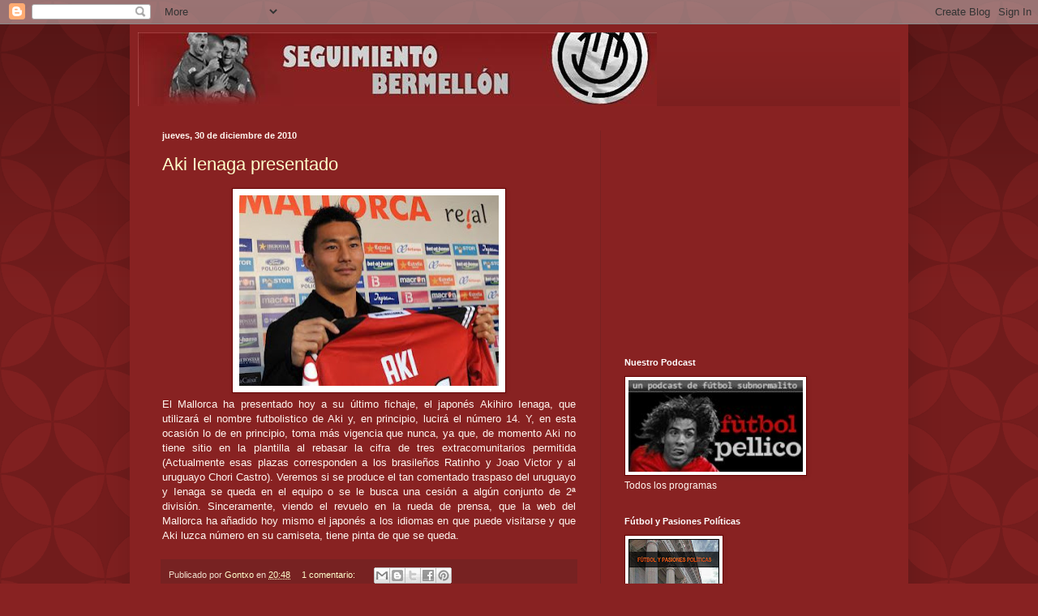

--- FILE ---
content_type: text/html; charset=UTF-8
request_url: https://www.futbolypasionespoliticas.com.futbolypasionespoliticas.org/2010/
body_size: 60689
content:
<!DOCTYPE html>
<html class='v2' dir='ltr' lang='es'>
<head>
<link href='https://www.blogger.com/static/v1/widgets/335934321-css_bundle_v2.css' rel='stylesheet' type='text/css'/>
<meta content='width=1100' name='viewport'/>
<meta content='text/html; charset=UTF-8' http-equiv='Content-Type'/>
<meta content='blogger' name='generator'/>
<link href='https://www.futbolypasionespoliticas.com.futbolypasionespoliticas.org/favicon.ico' rel='icon' type='image/x-icon'/>
<link href='http://www.futbolypasionespoliticas.com.futbolypasionespoliticas.org/2010/' rel='canonical'/>
<link rel="alternate" type="application/atom+xml" title="SEGUIMIENTO BERMELLÓN - Atom" href="https://www.futbolypasionespoliticas.com.futbolypasionespoliticas.org/feeds/posts/default" />
<link rel="alternate" type="application/rss+xml" title="SEGUIMIENTO BERMELLÓN - RSS" href="https://www.futbolypasionespoliticas.com.futbolypasionespoliticas.org/feeds/posts/default?alt=rss" />
<link rel="service.post" type="application/atom+xml" title="SEGUIMIENTO BERMELLÓN - Atom" href="https://www.blogger.com/feeds/5299027589102457576/posts/default" />
<!--Can't find substitution for tag [blog.ieCssRetrofitLinks]-->
<meta content='http://www.futbolypasionespoliticas.com.futbolypasionespoliticas.org/2010/' property='og:url'/>
<meta content='SEGUIMIENTO BERMELLÓN' property='og:title'/>
<meta content='Blog sobre el Mallorca y lo que le rodea' property='og:description'/>
<title>SEGUIMIENTO BERMELLÓN: 2010</title>
<style id='page-skin-1' type='text/css'><!--
/*
-----------------------------------------------
Blogger Template Style
Name:     Simple
Designer: Blogger
URL:      www.blogger.com
----------------------------------------------- */
/* Content
----------------------------------------------- */
body {
font: normal normal 12px Arial, Tahoma, Helvetica, FreeSans, sans-serif;
color: #fff5ee;
background: #882222 url(//themes.googleusercontent.com/image?id=0BwVBOzw_-hbMODkzNDVjYTEtYzNiYi00YjRkLThkZjAtOGM0MGI5NzRhZjM4) repeat scroll top left;
padding: 0 40px 40px 40px;
}
html body .region-inner {
min-width: 0;
max-width: 100%;
width: auto;
}
h2 {
font-size: 22px;
}
a:link {
text-decoration:none;
color: #ffffcc;
}
a:visited {
text-decoration:none;
color: #ddbb99;
}
a:hover {
text-decoration:underline;
color: #ffffff;
}
.body-fauxcolumn-outer .fauxcolumn-inner {
background: transparent none repeat scroll top left;
_background-image: none;
}
.body-fauxcolumn-outer .cap-top {
position: absolute;
z-index: 1;
height: 400px;
width: 100%;
}
.body-fauxcolumn-outer .cap-top .cap-left {
width: 100%;
background: transparent url(//www.blogblog.com/1kt/simple/gradients_deep.png) repeat-x scroll top left;
_background-image: none;
}
.content-outer {
-moz-box-shadow: 0 0 40px rgba(0, 0, 0, .15);
-webkit-box-shadow: 0 0 5px rgba(0, 0, 0, .15);
-goog-ms-box-shadow: 0 0 10px #333333;
box-shadow: 0 0 40px rgba(0, 0, 0, .15);
margin-bottom: 1px;
}
.content-inner {
padding: 10px 10px;
}
.content-inner {
background-color: #882222;
}
/* Header
----------------------------------------------- */
.header-outer {
background: transparent url(//www.blogblog.com/1kt/simple/gradients_deep.png) repeat-x scroll 0 -400px;
_background-image: none;
}
.Header h1 {
font: normal normal 60px Georgia, Utopia, 'Palatino Linotype', Palatino, serif;
color: #ffffff;
text-shadow: -1px -1px 1px rgba(0, 0, 0, .2);
}
.Header h1 a {
color: #ffffff;
}
.Header .description {
font-size: 140%;
color: #ffffff;
}
.header-inner .Header .titlewrapper {
padding: 22px 30px;
}
.header-inner .Header .descriptionwrapper {
padding: 0 30px;
}
/* Tabs
----------------------------------------------- */
.tabs-inner .section:first-child {
border-top: 0 solid #772222;
}
.tabs-inner .section:first-child ul {
margin-top: -0;
border-top: 0 solid #772222;
border-left: 0 solid #772222;
border-right: 0 solid #772222;
}
.tabs-inner .widget ul {
background: #662222 none repeat-x scroll 0 -800px;
_background-image: none;
border-bottom: 1px solid #772222;
margin-top: 1px;
margin-left: -30px;
margin-right: -30px;
}
.tabs-inner .widget li a {
display: inline-block;
padding: .6em 1em;
font: normal normal 14px Arial, Tahoma, Helvetica, FreeSans, sans-serif;
color: #ffffcc;
border-left: 1px solid #882222;
border-right: 0 solid #772222;
}
.tabs-inner .widget li:first-child a {
border-left: none;
}
.tabs-inner .widget li.selected a, .tabs-inner .widget li a:hover {
color: #ffffff;
background-color: #552222;
text-decoration: none;
}
/* Columns
----------------------------------------------- */
.main-outer {
border-top: 0 solid #772222;
}
.fauxcolumn-left-outer .fauxcolumn-inner {
border-right: 1px solid #772222;
}
.fauxcolumn-right-outer .fauxcolumn-inner {
border-left: 1px solid #772222;
}
/* Headings
----------------------------------------------- */
div.widget > h2,
div.widget h2.title {
margin: 0 0 1em 0;
font: normal bold 11px Arial, Tahoma, Helvetica, FreeSans, sans-serif;
color: #ffffff;
}
/* Widgets
----------------------------------------------- */
.widget .zippy {
color: #999999;
text-shadow: 2px 2px 1px rgba(0, 0, 0, .1);
}
.widget .popular-posts ul {
list-style: none;
}
/* Posts
----------------------------------------------- */
h2.date-header {
font: normal bold 11px Arial, Tahoma, Helvetica, FreeSans, sans-serif;
}
.date-header span {
background-color: transparent;
color: #fff5ee;
padding: inherit;
letter-spacing: inherit;
margin: inherit;
}
.main-inner {
padding-top: 30px;
padding-bottom: 30px;
}
.main-inner .column-center-inner {
padding: 0 15px;
}
.main-inner .column-center-inner .section {
margin: 0 15px;
}
.post {
margin: 0 0 25px 0;
}
h3.post-title, .comments h4 {
font: normal normal 22px Arial, Tahoma, Helvetica, FreeSans, sans-serif;
margin: .75em 0 0;
}
.post-body {
font-size: 110%;
line-height: 1.4;
position: relative;
}
.post-body img, .post-body .tr-caption-container, .Profile img, .Image img,
.BlogList .item-thumbnail img {
padding: 4px;
background: #ffffff;
border: 1px solid #660000;
-moz-box-shadow: 1px 1px 5px rgba(0, 0, 0, .1);
-webkit-box-shadow: 1px 1px 5px rgba(0, 0, 0, .1);
box-shadow: 1px 1px 5px rgba(0, 0, 0, .1);
}
.post-body img, .post-body .tr-caption-container {
padding: 8px;
}
.post-body .tr-caption-container {
color: #333333;
}
.post-body .tr-caption-container img {
padding: 0;
background: transparent;
border: none;
-moz-box-shadow: 0 0 0 rgba(0, 0, 0, .1);
-webkit-box-shadow: 0 0 0 rgba(0, 0, 0, .1);
box-shadow: 0 0 0 rgba(0, 0, 0, .1);
}
.post-header {
margin: 0 0 1.5em;
line-height: 1.6;
font-size: 90%;
}
.post-footer {
margin: 20px -2px 0;
padding: 5px 10px;
color: #eeddcc;
background-color: #772222;
border-bottom: 1px solid transparent;
line-height: 1.6;
font-size: 90%;
}
#comments .comment-author {
padding-top: 1.5em;
border-top: 1px solid #772222;
background-position: 0 1.5em;
}
#comments .comment-author:first-child {
padding-top: 0;
border-top: none;
}
.avatar-image-container {
margin: .2em 0 0;
}
#comments .avatar-image-container img {
border: 1px solid #660000;
}
/* Comments
----------------------------------------------- */
.comments .comments-content .icon.blog-author {
background-repeat: no-repeat;
background-image: url([data-uri]);
}
.comments .comments-content .loadmore a {
border-top: 1px solid #999999;
border-bottom: 1px solid #999999;
}
.comments .comment-thread.inline-thread {
background-color: #772222;
}
.comments .continue {
border-top: 2px solid #999999;
}
/* Accents
---------------------------------------------- */
.section-columns td.columns-cell {
border-left: 1px solid #772222;
}
.blog-pager {
background: transparent none no-repeat scroll top center;
}
.blog-pager-older-link, .home-link,
.blog-pager-newer-link {
background-color: #882222;
padding: 5px;
}
.footer-outer {
border-top: 0 dashed #bbbbbb;
}
/* Mobile
----------------------------------------------- */
body.mobile  {
background-size: auto;
}
.mobile .body-fauxcolumn-outer {
background: transparent none repeat scroll top left;
}
.mobile .body-fauxcolumn-outer .cap-top {
background-size: 100% auto;
}
.mobile .content-outer {
-webkit-box-shadow: 0 0 3px rgba(0, 0, 0, .15);
box-shadow: 0 0 3px rgba(0, 0, 0, .15);
}
.mobile .tabs-inner .widget ul {
margin-left: 0;
margin-right: 0;
}
.mobile .post {
margin: 0;
}
.mobile .main-inner .column-center-inner .section {
margin: 0;
}
.mobile .date-header span {
padding: 0.1em 10px;
margin: 0 -10px;
}
.mobile h3.post-title {
margin: 0;
}
.mobile .blog-pager {
background: transparent none no-repeat scroll top center;
}
.mobile .footer-outer {
border-top: none;
}
.mobile .main-inner, .mobile .footer-inner {
background-color: #882222;
}
.mobile-index-contents {
color: #fff5ee;
}
.mobile-link-button {
background-color: #ffffcc;
}
.mobile-link-button a:link, .mobile-link-button a:visited {
color: #882222;
}
.mobile .tabs-inner .section:first-child {
border-top: none;
}
.mobile .tabs-inner .PageList .widget-content {
background-color: #552222;
color: #ffffff;
border-top: 1px solid #772222;
border-bottom: 1px solid #772222;
}
.mobile .tabs-inner .PageList .widget-content .pagelist-arrow {
border-left: 1px solid #772222;
}

--></style>
<style id='template-skin-1' type='text/css'><!--
body {
min-width: 960px;
}
.content-outer, .content-fauxcolumn-outer, .region-inner {
min-width: 960px;
max-width: 960px;
_width: 960px;
}
.main-inner .columns {
padding-left: 0;
padding-right: 370px;
}
.main-inner .fauxcolumn-center-outer {
left: 0;
right: 370px;
/* IE6 does not respect left and right together */
_width: expression(this.parentNode.offsetWidth -
parseInt("0") -
parseInt("370px") + 'px');
}
.main-inner .fauxcolumn-left-outer {
width: 0;
}
.main-inner .fauxcolumn-right-outer {
width: 370px;
}
.main-inner .column-left-outer {
width: 0;
right: 100%;
margin-left: -0;
}
.main-inner .column-right-outer {
width: 370px;
margin-right: -370px;
}
#layout {
min-width: 0;
}
#layout .content-outer {
min-width: 0;
width: 800px;
}
#layout .region-inner {
min-width: 0;
width: auto;
}
body#layout div.add_widget {
padding: 8px;
}
body#layout div.add_widget a {
margin-left: 32px;
}
--></style>
<style>
    body {background-image:url(\/\/themes.googleusercontent.com\/image?id=0BwVBOzw_-hbMODkzNDVjYTEtYzNiYi00YjRkLThkZjAtOGM0MGI5NzRhZjM4);}
    
@media (max-width: 200px) { body {background-image:url(\/\/themes.googleusercontent.com\/image?id=0BwVBOzw_-hbMODkzNDVjYTEtYzNiYi00YjRkLThkZjAtOGM0MGI5NzRhZjM4&options=w200);}}
@media (max-width: 400px) and (min-width: 201px) { body {background-image:url(\/\/themes.googleusercontent.com\/image?id=0BwVBOzw_-hbMODkzNDVjYTEtYzNiYi00YjRkLThkZjAtOGM0MGI5NzRhZjM4&options=w400);}}
@media (max-width: 800px) and (min-width: 401px) { body {background-image:url(\/\/themes.googleusercontent.com\/image?id=0BwVBOzw_-hbMODkzNDVjYTEtYzNiYi00YjRkLThkZjAtOGM0MGI5NzRhZjM4&options=w800);}}
@media (max-width: 1200px) and (min-width: 801px) { body {background-image:url(\/\/themes.googleusercontent.com\/image?id=0BwVBOzw_-hbMODkzNDVjYTEtYzNiYi00YjRkLThkZjAtOGM0MGI5NzRhZjM4&options=w1200);}}
/* Last tag covers anything over one higher than the previous max-size cap. */
@media (min-width: 1201px) { body {background-image:url(\/\/themes.googleusercontent.com\/image?id=0BwVBOzw_-hbMODkzNDVjYTEtYzNiYi00YjRkLThkZjAtOGM0MGI5NzRhZjM4&options=w1600);}}
  </style>
<link href='https://www.blogger.com/dyn-css/authorization.css?targetBlogID=5299027589102457576&amp;zx=d0e6e199-4608-4a70-8ff0-af558736c472' media='none' onload='if(media!=&#39;all&#39;)media=&#39;all&#39;' rel='stylesheet'/><noscript><link href='https://www.blogger.com/dyn-css/authorization.css?targetBlogID=5299027589102457576&amp;zx=d0e6e199-4608-4a70-8ff0-af558736c472' rel='stylesheet'/></noscript>
<meta name='google-adsense-platform-account' content='ca-host-pub-1556223355139109'/>
<meta name='google-adsense-platform-domain' content='blogspot.com'/>

<!-- data-ad-client=ca-pub-9932987310506923 -->

</head>
<body class='loading variant-deep'>
<div class='navbar section' id='navbar' name='Barra de navegación'><div class='widget Navbar' data-version='1' id='Navbar1'><script type="text/javascript">
    function setAttributeOnload(object, attribute, val) {
      if(window.addEventListener) {
        window.addEventListener('load',
          function(){ object[attribute] = val; }, false);
      } else {
        window.attachEvent('onload', function(){ object[attribute] = val; });
      }
    }
  </script>
<div id="navbar-iframe-container"></div>
<script type="text/javascript" src="https://apis.google.com/js/platform.js"></script>
<script type="text/javascript">
      gapi.load("gapi.iframes:gapi.iframes.style.bubble", function() {
        if (gapi.iframes && gapi.iframes.getContext) {
          gapi.iframes.getContext().openChild({
              url: 'https://www.blogger.com/navbar/5299027589102457576?origin\x3dhttps://www.futbolypasionespoliticas.com.futbolypasionespoliticas.org',
              where: document.getElementById("navbar-iframe-container"),
              id: "navbar-iframe"
          });
        }
      });
    </script><script type="text/javascript">
(function() {
var script = document.createElement('script');
script.type = 'text/javascript';
script.src = '//pagead2.googlesyndication.com/pagead/js/google_top_exp.js';
var head = document.getElementsByTagName('head')[0];
if (head) {
head.appendChild(script);
}})();
</script>
</div></div>
<div class='body-fauxcolumns'>
<div class='fauxcolumn-outer body-fauxcolumn-outer'>
<div class='cap-top'>
<div class='cap-left'></div>
<div class='cap-right'></div>
</div>
<div class='fauxborder-left'>
<div class='fauxborder-right'></div>
<div class='fauxcolumn-inner'>
</div>
</div>
<div class='cap-bottom'>
<div class='cap-left'></div>
<div class='cap-right'></div>
</div>
</div>
</div>
<div class='content'>
<div class='content-fauxcolumns'>
<div class='fauxcolumn-outer content-fauxcolumn-outer'>
<div class='cap-top'>
<div class='cap-left'></div>
<div class='cap-right'></div>
</div>
<div class='fauxborder-left'>
<div class='fauxborder-right'></div>
<div class='fauxcolumn-inner'>
</div>
</div>
<div class='cap-bottom'>
<div class='cap-left'></div>
<div class='cap-right'></div>
</div>
</div>
</div>
<div class='content-outer'>
<div class='content-cap-top cap-top'>
<div class='cap-left'></div>
<div class='cap-right'></div>
</div>
<div class='fauxborder-left content-fauxborder-left'>
<div class='fauxborder-right content-fauxborder-right'></div>
<div class='content-inner'>
<header>
<div class='header-outer'>
<div class='header-cap-top cap-top'>
<div class='cap-left'></div>
<div class='cap-right'></div>
</div>
<div class='fauxborder-left header-fauxborder-left'>
<div class='fauxborder-right header-fauxborder-right'></div>
<div class='region-inner header-inner'>
<div class='header section' id='header' name='Cabecera'><div class='widget Header' data-version='1' id='Header1'>
<div id='header-inner'>
<a href='https://www.futbolypasionespoliticas.com.futbolypasionespoliticas.org/' style='display: block'>
<img alt='SEGUIMIENTO BERMELLÓN' height='91px; ' id='Header1_headerimg' src='https://blogger.googleusercontent.com/img/b/R29vZ2xl/AVvXsEiGs1EEM8cZw7ZWrYwA6tLJt_1TMNJBRXmHiUUBxo5ORPQvdASZxz67s1uGJUcgAswLJzRLVr5P0GOLz4tCfj4Pq4NiNGqCLY3SXE5gAxXVDHS0ykpDJ_pNE6j3GJjIww0hW-UUbmUbyE4/s1600-r/cabecera2.jpg' style='display: block' width='640px; '/>
</a>
</div>
</div></div>
</div>
</div>
<div class='header-cap-bottom cap-bottom'>
<div class='cap-left'></div>
<div class='cap-right'></div>
</div>
</div>
</header>
<div class='tabs-outer'>
<div class='tabs-cap-top cap-top'>
<div class='cap-left'></div>
<div class='cap-right'></div>
</div>
<div class='fauxborder-left tabs-fauxborder-left'>
<div class='fauxborder-right tabs-fauxborder-right'></div>
<div class='region-inner tabs-inner'>
<div class='tabs no-items section' id='crosscol' name='Multicolumnas'></div>
<div class='tabs no-items section' id='crosscol-overflow' name='Cross-Column 2'></div>
</div>
</div>
<div class='tabs-cap-bottom cap-bottom'>
<div class='cap-left'></div>
<div class='cap-right'></div>
</div>
</div>
<div class='main-outer'>
<div class='main-cap-top cap-top'>
<div class='cap-left'></div>
<div class='cap-right'></div>
</div>
<div class='fauxborder-left main-fauxborder-left'>
<div class='fauxborder-right main-fauxborder-right'></div>
<div class='region-inner main-inner'>
<div class='columns fauxcolumns'>
<div class='fauxcolumn-outer fauxcolumn-center-outer'>
<div class='cap-top'>
<div class='cap-left'></div>
<div class='cap-right'></div>
</div>
<div class='fauxborder-left'>
<div class='fauxborder-right'></div>
<div class='fauxcolumn-inner'>
</div>
</div>
<div class='cap-bottom'>
<div class='cap-left'></div>
<div class='cap-right'></div>
</div>
</div>
<div class='fauxcolumn-outer fauxcolumn-left-outer'>
<div class='cap-top'>
<div class='cap-left'></div>
<div class='cap-right'></div>
</div>
<div class='fauxborder-left'>
<div class='fauxborder-right'></div>
<div class='fauxcolumn-inner'>
</div>
</div>
<div class='cap-bottom'>
<div class='cap-left'></div>
<div class='cap-right'></div>
</div>
</div>
<div class='fauxcolumn-outer fauxcolumn-right-outer'>
<div class='cap-top'>
<div class='cap-left'></div>
<div class='cap-right'></div>
</div>
<div class='fauxborder-left'>
<div class='fauxborder-right'></div>
<div class='fauxcolumn-inner'>
</div>
</div>
<div class='cap-bottom'>
<div class='cap-left'></div>
<div class='cap-right'></div>
</div>
</div>
<!-- corrects IE6 width calculation -->
<div class='columns-inner'>
<div class='column-center-outer'>
<div class='column-center-inner'>
<div class='main section' id='main' name='Principal'><div class='widget Blog' data-version='1' id='Blog1'>
<div class='blog-posts hfeed'>

          <div class="date-outer">
        
<h2 class='date-header'><span>jueves, 30 de diciembre de 2010</span></h2>

          <div class="date-posts">
        
<div class='post-outer'>
<div class='post hentry' itemscope='itemscope' itemtype='http://schema.org/BlogPosting'>
<a name='2866795371338248600'></a>
<h3 class='post-title entry-title' itemprop='name'>
<a href='https://www.futbolypasionespoliticas.com.futbolypasionespoliticas.org/2010/12/aki-ienaga-presentado.html'>Aki Ienaga presentado</a>
</h3>
<div class='post-header'>
<div class='post-header-line-1'></div>
</div>
<div class='post-body entry-content' id='post-body-2866795371338248600' itemprop='articleBody'>
<div class="separator" style="clear: both; text-align: center;"><a href="https://blogger.googleusercontent.com/img/b/R29vZ2xl/AVvXsEhT9ahVkjEOC5WrPjr3yCtMJU8hoZ3f7ZMJxPGDH9lvtxnFCtYDealIhOYRthsWpejYd8_4ep3nr_CautR-fEFVv4894FGowFl0h-G1oMYjeofLEQSFj5XveAq2qYFmFOPh6S0qu9mmxDQ/s1600/20101230dasdasftb_42.jpg" imageanchor="1" style="margin-left: 1em; margin-right: 1em;"><img border="0" height="235" src="https://blogger.googleusercontent.com/img/b/R29vZ2xl/AVvXsEhT9ahVkjEOC5WrPjr3yCtMJU8hoZ3f7ZMJxPGDH9lvtxnFCtYDealIhOYRthsWpejYd8_4ep3nr_CautR-fEFVv4894FGowFl0h-G1oMYjeofLEQSFj5XveAq2qYFmFOPh6S0qu9mmxDQ/s320/20101230dasdasftb_42.jpg" width="320" /></a></div><div style="text-align: justify;">El Mallorca ha presentado hoy a su último fichaje, el japonés Akihiro Ienaga, que utilizará el nombre futbolistico de Aki y, en principio, lucirá el número 14. Y, en esta ocasión lo de en principio, toma más vigencia que nunca, ya que, de momento Aki no tiene sitio en la plantilla al rebasar la cifra de tres extracomunitarios permitida (Actualmente esas plazas corresponden a los brasileños Ratinho y Joao Victor y al uruguayo Chori Castro). Veremos si se produce el tan comentado traspaso del uruguayo y Ienaga se queda en el equipo o se le busca una cesión a algún conjunto de 2ª división. Sinceramente, viendo el revuelo en la rueda de prensa, que la web del Mallorca ha añadido hoy mismo el japonés a los idiomas en que puede visitarse y que Aki luzca número en su camiseta, tiene pinta de que se queda.&nbsp;</div>
<div style='clear: both;'></div>
</div>
<div class='post-footer'>
<div class='post-footer-line post-footer-line-1'><span class='post-author vcard'>
Publicado por
<span class='fn'>
<a href='https://www.blogger.com/profile/00277281338651049303' itemprop='author' rel='author' title='author profile'>
Gontxo
</a>
</span>
</span>
<span class='post-timestamp'>
en
<a class='timestamp-link' href='https://www.futbolypasionespoliticas.com.futbolypasionespoliticas.org/2010/12/aki-ienaga-presentado.html' itemprop='url' rel='bookmark' title='permanent link'><abbr class='published' itemprop='datePublished' title='2010-12-30T20:48:00+01:00'>20:48</abbr></a>
</span>
<span class='post-comment-link'>
<a class='comment-link' href='https://www.blogger.com/comment/fullpage/post/5299027589102457576/2866795371338248600' onclick='javascript:window.open(this.href, "bloggerPopup", "toolbar=0,location=0,statusbar=1,menubar=0,scrollbars=yes,width=640,height=500"); return false;'>
1 comentario:
              </a>
</span>
<span class='post-icons'>
<span class='item-control blog-admin pid-531777365'>
<a href='https://www.blogger.com/post-edit.g?blogID=5299027589102457576&postID=2866795371338248600&from=pencil' title='Editar entrada'>
<img alt='' class='icon-action' height='18' src='https://resources.blogblog.com/img/icon18_edit_allbkg.gif' width='18'/>
</a>
</span>
</span>
<div class='post-share-buttons goog-inline-block'>
<a class='goog-inline-block share-button sb-email' href='https://www.blogger.com/share-post.g?blogID=5299027589102457576&postID=2866795371338248600&target=email' target='_blank' title='Enviar por correo electrónico'><span class='share-button-link-text'>Enviar por correo electrónico</span></a><a class='goog-inline-block share-button sb-blog' href='https://www.blogger.com/share-post.g?blogID=5299027589102457576&postID=2866795371338248600&target=blog' onclick='window.open(this.href, "_blank", "height=270,width=475"); return false;' target='_blank' title='Escribe un blog'><span class='share-button-link-text'>Escribe un blog</span></a><a class='goog-inline-block share-button sb-twitter' href='https://www.blogger.com/share-post.g?blogID=5299027589102457576&postID=2866795371338248600&target=twitter' target='_blank' title='Compartir en X'><span class='share-button-link-text'>Compartir en X</span></a><a class='goog-inline-block share-button sb-facebook' href='https://www.blogger.com/share-post.g?blogID=5299027589102457576&postID=2866795371338248600&target=facebook' onclick='window.open(this.href, "_blank", "height=430,width=640"); return false;' target='_blank' title='Compartir con Facebook'><span class='share-button-link-text'>Compartir con Facebook</span></a><a class='goog-inline-block share-button sb-pinterest' href='https://www.blogger.com/share-post.g?blogID=5299027589102457576&postID=2866795371338248600&target=pinterest' target='_blank' title='Compartir en Pinterest'><span class='share-button-link-text'>Compartir en Pinterest</span></a>
</div>
</div>
<div class='post-footer-line post-footer-line-2'><span class='post-labels'>
Etiquetas:
<a href='https://www.futbolypasionespoliticas.com.futbolypasionespoliticas.org/search/label/Aki%20Ienaga' rel='tag'>Aki Ienaga</a>
</span>
</div>
<div class='post-footer-line post-footer-line-3'></div>
</div>
</div>
</div>
<div class='inline-ad'>
<script type="text/javascript"><!--
google_ad_client="pub-9932987310506923";
google_ad_host="pub-1556223355139109";
google_ad_width=468;
google_ad_height=60;
google_ad_format="468x60_as";
google_ad_type="text_image";
google_ad_host_channel="0001+S0012+L0007";
google_color_border="000000";
google_color_bg="CCCCCC";
google_color_link="E1771E";
google_color_url="CCCCCC";
google_color_text="CCCCCC";
//--></script>
<script type="text/javascript" src="//pagead2.googlesyndication.com/pagead/show_ads.js">
</script>
</div>

          </div></div>
        

          <div class="date-outer">
        
<h2 class='date-header'><span>sábado, 25 de diciembre de 2010</span></h2>

          <div class="date-posts">
        
<div class='post-outer'>
<div class='post hentry' itemscope='itemscope' itemtype='http://schema.org/BlogPosting'>
<a name='1740621348832793793'></a>
<h3 class='post-title entry-title' itemprop='name'>
<a href='https://www.futbolypasionespoliticas.com.futbolypasionespoliticas.org/2010/12/tres-anos-malgastando-los-penaltys.html'>Tres años malgastando los penaltys</a>
</h3>
<div class='post-header'>
<div class='post-header-line-1'></div>
</div>
<div class='post-body entry-content' id='post-body-1740621348832793793' itemprop='articleBody'>
<div class="MsoNormal" style="text-align: justify;"><o:p>Lo del Mallorca desde el punto de penalty empieza a ser sangrante. La pena máxima, la mejor oportunidad que se dispone en el fútbol se ha convertido en un ejemplo de mala gestión y desorganización del Mallorca, que le está costando goles y puntos. Y que, de momento, no tiene visos de mejora. Es increíble, cuando en la campaña 2007-08, con Güiza peleando por ser el pichichi (e incluso la Bota de Oro, fue segundo, conquistando la de plata solo superado por Cristiano Ronaldo), se le cuestionó porque no lanzaba los penaltys. Y explicó que había una serie de lanzadores designados (y que tiraban mejor que él) que eran Ibagaza, Basinas y Arango. Perfecto. Un orden preestablecido. Tres lanzadores fiables y de hecho, ese año el Mallorca transformó los 4 penaltys que dispuso (3 de Ibagaza y uno del griego. Guiza anotó otro en Copa, en la victoria por 4-0 al Osasuna, pero era el último y de una eliminatoria sentenciada). A partir de ahí, y con la marcha de los dos lanzadores principales comenzó el caos, en el que no hay un lanzador designado y el que los tira suele ser de una manera espantosa.</o:p></div><div align="center" class="MsoNormal" style="text-align: center;"></div><div align="center" class="MsoNormal" style="text-align: center;">2008-09</div><table border="1" cellpadding="0" cellspacing="0" class="MsoTableGrid" style="border-collapse: collapse; border: none; mso-border-alt: solid windowtext .5pt; mso-border-insideh: .5pt solid windowtext; mso-border-insidev: .5pt solid windowtext; mso-padding-alt: 0cm 5.4pt 0cm 5.4pt; mso-yfti-tbllook: 480;"><tbody>
<tr style="mso-yfti-firstrow: yes; mso-yfti-irow: 0;">   <td style="border: solid windowtext 1.0pt; mso-border-alt: solid windowtext .5pt; padding: 0cm 5.4pt 0cm 5.4pt; width: 108.05pt;" valign="top" width="144"><div align="center" class="MsoNormal" style="text-align: center;">LANZADOR</div></td>   <td style="border-left: none; border: solid windowtext 1.0pt; mso-border-alt: solid windowtext .5pt; mso-border-left-alt: solid windowtext .5pt; padding: 0cm 5.4pt 0cm 5.4pt; width: 108.05pt;" valign="top" width="144"><div align="center" class="MsoNormal" style="text-align: center;">TOTAL</div></td>   <td style="border-left: none; border: solid windowtext 1.0pt; mso-border-alt: solid windowtext .5pt; mso-border-left-alt: solid windowtext .5pt; padding: 0cm 5.4pt 0cm 5.4pt; width: 108.05pt;" valign="top" width="144"><div align="center" class="MsoNormal" style="text-align: center;">ACIERTOS </div></td>   <td style="border-left: none; border: solid windowtext 1.0pt; mso-border-alt: solid windowtext .5pt; mso-border-left-alt: solid windowtext .5pt; padding: 0cm 5.4pt 0cm 5.4pt; width: 108.05pt;" valign="top" width="144"><div align="center" class="MsoNormal" style="text-align: center;">FALLOS</div></td>  </tr>
<tr style="mso-yfti-irow: 1;">   <td style="border-top: none; border: solid windowtext 1.0pt; mso-border-alt: solid windowtext .5pt; mso-border-top-alt: solid windowtext .5pt; padding: 0cm 5.4pt 0cm 5.4pt; width: 108.05pt;" valign="top" width="144"><div align="center" class="MsoNormal" style="text-align: center;">Webó</div></td>   <td style="border-bottom: solid windowtext 1.0pt; border-left: none; border-right: solid windowtext 1.0pt; border-top: none; mso-border-alt: solid windowtext .5pt; mso-border-left-alt: solid windowtext .5pt; mso-border-top-alt: solid windowtext .5pt; padding: 0cm 5.4pt 0cm 5.4pt; width: 108.05pt;" valign="top" width="144"><div align="center" class="MsoNormal" style="text-align: center;">1</div></td>   <td style="border-bottom: solid windowtext 1.0pt; border-left: none; border-right: solid windowtext 1.0pt; border-top: none; mso-border-alt: solid windowtext .5pt; mso-border-left-alt: solid windowtext .5pt; mso-border-top-alt: solid windowtext .5pt; padding: 0cm 5.4pt 0cm 5.4pt; width: 108.05pt;" valign="top" width="144"><div align="center" class="MsoNormal" style="text-align: center;">0</div></td>   <td style="border-bottom: solid windowtext 1.0pt; border-left: none; border-right: solid windowtext 1.0pt; border-top: none; mso-border-alt: solid windowtext .5pt; mso-border-left-alt: solid windowtext .5pt; mso-border-top-alt: solid windowtext .5pt; padding: 0cm 5.4pt 0cm 5.4pt; width: 108.05pt;" valign="top" width="144"><div align="center" class="MsoNormal" style="text-align: center;">1</div></td>  </tr>
<tr style="mso-yfti-irow: 2;">   <td style="border-top: none; border: solid windowtext 1.0pt; mso-border-alt: solid windowtext .5pt; mso-border-top-alt: solid windowtext .5pt; padding: 0cm 5.4pt 0cm 5.4pt; width: 108.05pt;" valign="top" width="144"><div align="center" class="MsoNormal" style="text-align: center;">Martí</div></td>   <td style="border-bottom: solid windowtext 1.0pt; border-left: none; border-right: solid windowtext 1.0pt; border-top: none; mso-border-alt: solid windowtext .5pt; mso-border-left-alt: solid windowtext .5pt; mso-border-top-alt: solid windowtext .5pt; padding: 0cm 5.4pt 0cm 5.4pt; width: 108.05pt;" valign="top" width="144"><div align="center" class="MsoNormal" style="text-align: center;">2</div></td>   <td style="border-bottom: solid windowtext 1.0pt; border-left: none; border-right: solid windowtext 1.0pt; border-top: none; mso-border-alt: solid windowtext .5pt; mso-border-left-alt: solid windowtext .5pt; mso-border-top-alt: solid windowtext .5pt; padding: 0cm 5.4pt 0cm 5.4pt; width: 108.05pt;" valign="top" width="144"><div align="center" class="MsoNormal" style="text-align: center;">1</div></td>   <td style="border-bottom: solid windowtext 1.0pt; border-left: none; border-right: solid windowtext 1.0pt; border-top: none; mso-border-alt: solid windowtext .5pt; mso-border-left-alt: solid windowtext .5pt; mso-border-top-alt: solid windowtext .5pt; padding: 0cm 5.4pt 0cm 5.4pt; width: 108.05pt;" valign="top" width="144"><div align="center" class="MsoNormal" style="text-align: center;">1</div></td>  </tr>
<tr style="mso-yfti-irow: 3;">   <td style="border-top: none; border: solid windowtext 1.0pt; mso-border-alt: solid windowtext .5pt; mso-border-top-alt: solid windowtext .5pt; padding: 0cm 5.4pt 0cm 5.4pt; width: 108.05pt;" valign="top" width="144"><div align="center" class="MsoNormal" style="text-align: center;">Jurado</div></td>   <td style="border-bottom: solid windowtext 1.0pt; border-left: none; border-right: solid windowtext 1.0pt; border-top: none; mso-border-alt: solid windowtext .5pt; mso-border-left-alt: solid windowtext .5pt; mso-border-top-alt: solid windowtext .5pt; padding: 0cm 5.4pt 0cm 5.4pt; width: 108.05pt;" valign="top" width="144"><div align="center" class="MsoNormal" style="text-align: center;">1</div></td>   <td style="border-bottom: solid windowtext 1.0pt; border-left: none; border-right: solid windowtext 1.0pt; border-top: none; mso-border-alt: solid windowtext .5pt; mso-border-left-alt: solid windowtext .5pt; mso-border-top-alt: solid windowtext .5pt; padding: 0cm 5.4pt 0cm 5.4pt; width: 108.05pt;" valign="top" width="144"><div align="center" class="MsoNormal" style="text-align: center;">0</div></td>   <td style="border-bottom: solid windowtext 1.0pt; border-left: none; border-right: solid windowtext 1.0pt; border-top: none; mso-border-alt: solid windowtext .5pt; mso-border-left-alt: solid windowtext .5pt; mso-border-top-alt: solid windowtext .5pt; padding: 0cm 5.4pt 0cm 5.4pt; width: 108.05pt;" valign="top" width="144"><div align="center" class="MsoNormal" style="text-align: center;">1</div></td>  </tr>
<tr style="mso-yfti-irow: 4;">   <td style="border-top: none; border: solid windowtext 1.0pt; mso-border-alt: solid windowtext .5pt; mso-border-top-alt: solid windowtext .5pt; padding: 0cm 5.4pt 0cm 5.4pt; width: 108.05pt;" valign="top" width="144"><div align="center" class="MsoNormal" style="text-align: center;">Aduriz</div></td>   <td style="border-bottom: solid windowtext 1.0pt; border-left: none; border-right: solid windowtext 1.0pt; border-top: none; mso-border-alt: solid windowtext .5pt; mso-border-left-alt: solid windowtext .5pt; mso-border-top-alt: solid windowtext .5pt; padding: 0cm 5.4pt 0cm 5.4pt; width: 108.05pt;" valign="top" width="144"><div align="center" class="MsoNormal" style="text-align: center;">1</div></td>   <td style="border-bottom: solid windowtext 1.0pt; border-left: none; border-right: solid windowtext 1.0pt; border-top: none; mso-border-alt: solid windowtext .5pt; mso-border-left-alt: solid windowtext .5pt; mso-border-top-alt: solid windowtext .5pt; padding: 0cm 5.4pt 0cm 5.4pt; width: 108.05pt;" valign="top" width="144"><div align="center" class="MsoNormal" style="text-align: center;">0</div></td>   <td style="border-bottom: solid windowtext 1.0pt; border-left: none; border-right: solid windowtext 1.0pt; border-top: none; mso-border-alt: solid windowtext .5pt; mso-border-left-alt: solid windowtext .5pt; mso-border-top-alt: solid windowtext .5pt; padding: 0cm 5.4pt 0cm 5.4pt; width: 108.05pt;" valign="top" width="144"><div align="center" class="MsoNormal" style="text-align: center;">1</div></td>  </tr>
<tr style="mso-yfti-irow: 5; mso-yfti-lastrow: yes;">   <td style="border-top: none; border: solid windowtext 1.0pt; mso-border-alt: solid windowtext .5pt; mso-border-top-alt: solid windowtext .5pt; padding: 0cm 5.4pt 0cm 5.4pt; width: 108.05pt;" valign="top" width="144"><div align="center" class="MsoNormal" style="text-align: center;">4<o:p></o:p></div></td>   <td style="border-bottom: solid windowtext 1.0pt; border-left: none; border-right: solid windowtext 1.0pt; border-top: none; mso-border-alt: solid windowtext .5pt; mso-border-left-alt: solid windowtext .5pt; mso-border-top-alt: solid windowtext .5pt; padding: 0cm 5.4pt 0cm 5.4pt; width: 108.05pt;" valign="top" width="144"><div align="center" class="MsoNormal" style="text-align: center;">5<o:p></o:p></div></td>   <td style="border-bottom: solid windowtext 1.0pt; border-left: none; border-right: solid windowtext 1.0pt; border-top: none; mso-border-alt: solid windowtext .5pt; mso-border-left-alt: solid windowtext .5pt; mso-border-top-alt: solid windowtext .5pt; padding: 0cm 5.4pt 0cm 5.4pt; width: 108.05pt;" valign="top" width="144"><div align="center" class="MsoNormal" style="text-align: center;">0<o:p></o:p></div></td>   <td style="border-bottom: solid windowtext 1.0pt; border-left: none; border-right: solid windowtext 1.0pt; border-top: none; mso-border-alt: solid windowtext .5pt; mso-border-left-alt: solid windowtext .5pt; mso-border-top-alt: solid windowtext .5pt; padding: 0cm 5.4pt 0cm 5.4pt; width: 108.05pt;" valign="top" width="144"><div align="center" class="MsoNormal" style="text-align: center;">4<o:p></o:p></div></td>  </tr>
</tbody></table><div style="text-align: justify;">La campaña 2008-09 empezó a mostrar este desorden. En el equipo continuaba Arango, que nunca quisó saber nada desde los 11 metros. Estaba Jurado, que teoricamente era un buen lanzador, pero desde el principio empezaron a producirse situaciones raras.Webó fue el primer lanzador en un partido contra el Sporting, como se lo hicieron a él, lo tiró y lo falló. Aduriz desperdició otro en Copa frente al Almería, Jurado otro contra el Racing que afortunadamente pudo convertir en el rechace en una victoria el minuto 90 sobre el Racing y Martí... un penalty que seguramente pasará a la historia. En Liga había transformado uno frente al Valencia, pero en plenas semifinales de Copa, contra un Barça plagado de suplentes y que jugaba con un hombre menos, dispuso la oportunidad de igualar la eliminatoria. Pero Martí lo estrelló contra Pinto. 4 lanzadores diferentes, que solo supieron anotar un penalty de 5 oportunidades. Y el de Martí en Copa convertido en una de esas oportunidades perdidas históricas.</div><div align="center" class="MsoNormal" style="text-align: center;">2009-10</div><table border="1" cellpadding="0" cellspacing="0" class="MsoTableGrid" style="border-collapse: collapse; border: none; mso-border-alt: solid windowtext .5pt; mso-border-insideh: .5pt solid windowtext; mso-border-insidev: .5pt solid windowtext; mso-padding-alt: 0cm 5.4pt 0cm 5.4pt; mso-yfti-tbllook: 480;"><tbody>
<tr style="mso-row-margin-right: 1.9pt; mso-yfti-firstrow: yes; mso-yfti-irow: 0;">   <td style="border: solid windowtext 1.0pt; mso-border-alt: solid windowtext .5pt; padding: 0cm 5.4pt 0cm 5.4pt; width: 108.05pt;" valign="top" width="144"><div align="center" class="MsoNormal" style="text-align: center;">LANZADOR</div></td>   <td style="border-left: none; border: solid windowtext 1.0pt; mso-border-alt: solid windowtext .5pt; mso-border-left-alt: solid windowtext .5pt; padding: 0cm 5.4pt 0cm 5.4pt; width: 108.05pt;" valign="top" width="144"><div align="center" class="MsoNormal" style="text-align: center;">TOTAL</div></td>   <td style="border-left: none; border: solid windowtext 1.0pt; mso-border-alt: solid windowtext .5pt; mso-border-left-alt: solid windowtext .5pt; padding: 0cm 5.4pt 0cm 5.4pt; width: 108.05pt;" valign="top" width="144"><div align="center" class="MsoNormal" style="text-align: center;">ACIERTOS</div></td>   <td style="border-left: none; border: solid windowtext 1.0pt; mso-border-alt: solid windowtext .5pt; mso-border-left-alt: solid windowtext .5pt; padding: 0cm 5.4pt 0cm 5.4pt; width: 108.05pt;" valign="top" width="144"><div align="center" class="MsoNormal" style="text-align: center;">FALLOS</div></td>   <td style="border: none; mso-cell-special: placeholder; padding: 0cm 0cm 0cm 0cm;" width="3"><div class="MsoNormal"><br />
</div></td>  </tr>
<tr style="mso-row-margin-right: 1.9pt; mso-yfti-irow: 1;">   <td style="border-top: none; border: solid windowtext 1.0pt; mso-border-alt: solid windowtext .5pt; mso-border-top-alt: solid windowtext .5pt; padding: 0cm 5.4pt 0cm 5.4pt; width: 108.05pt;" valign="top" width="144"><div align="center" class="MsoNormal" style="text-align: center;">Webó</div></td>   <td style="border-bottom: solid windowtext 1.0pt; border-left: none; border-right: solid windowtext 1.0pt; border-top: none; mso-border-alt: solid windowtext .5pt; mso-border-left-alt: solid windowtext .5pt; mso-border-top-alt: solid windowtext .5pt; padding: 0cm 5.4pt 0cm 5.4pt; width: 108.05pt;" valign="top" width="144"><div align="center" class="MsoNormal" style="text-align: center;">1</div></td>   <td style="border-bottom: solid windowtext 1.0pt; border-left: none; border-right: solid windowtext 1.0pt; border-top: none; mso-border-alt: solid windowtext .5pt; mso-border-left-alt: solid windowtext .5pt; mso-border-top-alt: solid windowtext .5pt; padding: 0cm 5.4pt 0cm 5.4pt; width: 108.05pt;" valign="top" width="144"><div align="center" class="MsoNormal" style="text-align: center;">1</div></td>   <td style="border-bottom: solid windowtext 1.0pt; border-left: none; border-right: solid windowtext 1.0pt; border-top: none; mso-border-alt: solid windowtext .5pt; mso-border-left-alt: solid windowtext .5pt; mso-border-top-alt: solid windowtext .5pt; padding: 0cm 5.4pt 0cm 5.4pt; width: 108.05pt;" valign="top" width="144"><div align="center" class="MsoNormal" style="text-align: center;">0</div></td>   <td style="border: none; mso-cell-special: placeholder; padding: 0cm 0cm 0cm 0cm;" width="3"><div class="MsoNormal"><br />
</div></td>  </tr>
<tr style="mso-row-margin-right: 1.9pt; mso-yfti-irow: 2;">   <td style="border-top: none; border: solid windowtext 1.0pt; mso-border-alt: solid windowtext .5pt; mso-border-top-alt: solid windowtext .5pt; padding: 0cm 5.4pt 0cm 5.4pt; width: 108.05pt;" valign="top" width="144"><div align="center" class="MsoNormal" style="text-align: center;">Martí</div></td>   <td style="border-bottom: solid windowtext 1.0pt; border-left: none; border-right: solid windowtext 1.0pt; border-top: none; mso-border-alt: solid windowtext .5pt; mso-border-left-alt: solid windowtext .5pt; mso-border-top-alt: solid windowtext .5pt; padding: 0cm 5.4pt 0cm 5.4pt; width: 108.05pt;" valign="top" width="144"><div align="center" class="MsoNormal" style="text-align: center;">2</div></td>   <td style="border-bottom: solid windowtext 1.0pt; border-left: none; border-right: solid windowtext 1.0pt; border-top: none; mso-border-alt: solid windowtext .5pt; mso-border-left-alt: solid windowtext .5pt; mso-border-top-alt: solid windowtext .5pt; padding: 0cm 5.4pt 0cm 5.4pt; width: 108.05pt;" valign="top" width="144"><div align="center" class="MsoNormal" style="text-align: center;">2</div></td>   <td style="border-bottom: solid windowtext 1.0pt; border-left: none; border-right: solid windowtext 1.0pt; border-top: none; mso-border-alt: solid windowtext .5pt; mso-border-left-alt: solid windowtext .5pt; mso-border-top-alt: solid windowtext .5pt; padding: 0cm 5.4pt 0cm 5.4pt; width: 108.05pt;" valign="top" width="144"><div align="center" class="MsoNormal" style="text-align: center;">0</div></td>   <td style="border: none; mso-cell-special: placeholder; padding: 0cm 0cm 0cm 0cm;" width="3"><div class="MsoNormal"><br />
</div></td>  </tr>
<tr style="mso-row-margin-right: 1.9pt; mso-yfti-irow: 3;">   <td style="border-top: none; border: solid windowtext 1.0pt; mso-border-alt: solid windowtext .5pt; mso-border-top-alt: solid windowtext .5pt; padding: 0cm 5.4pt 0cm 5.4pt; width: 108.05pt;" valign="top" width="144"><div align="center" class="MsoNormal" style="text-align: center;">Borja Valero</div></td>   <td style="border-bottom: solid windowtext 1.0pt; border-left: none; border-right: solid windowtext 1.0pt; border-top: none; mso-border-alt: solid windowtext .5pt; mso-border-left-alt: solid windowtext .5pt; mso-border-top-alt: solid windowtext .5pt; padding: 0cm 5.4pt 0cm 5.4pt; width: 108.05pt;" valign="top" width="144"><div align="center" class="MsoNormal" style="text-align: center;">2</div></td>   <td style="border-bottom: solid windowtext 1.0pt; border-left: none; border-right: solid windowtext 1.0pt; border-top: none; mso-border-alt: solid windowtext .5pt; mso-border-left-alt: solid windowtext .5pt; mso-border-top-alt: solid windowtext .5pt; padding: 0cm 5.4pt 0cm 5.4pt; width: 108.05pt;" valign="top" width="144"><div align="center" class="MsoNormal" style="text-align: center;">2</div></td>   <td style="border-bottom: solid windowtext 1.0pt; border-left: none; border-right: solid windowtext 1.0pt; border-top: none; mso-border-alt: solid windowtext .5pt; mso-border-left-alt: solid windowtext .5pt; mso-border-top-alt: solid windowtext .5pt; padding: 0cm 5.4pt 0cm 5.4pt; width: 108.05pt;" valign="top" width="144"><div align="center" class="MsoNormal" style="text-align: center;">0</div></td>   <td style="border-bottom: solid windowtext 1.0pt; border: none; mso-cell-special: placeholder;" width="3"><div class="MsoNormal"><br />
</div></td>  </tr>
<tr style="mso-yfti-irow: 4;">   <td style="border-top: none; border: solid windowtext 1.0pt; mso-border-alt: solid windowtext .5pt; mso-border-top-alt: solid windowtext .5pt; padding: 0cm 5.4pt 0cm 5.4pt; width: 108.05pt;" valign="top" width="144"><div align="center" class="MsoNormal" style="text-align: center;">Aduriz</div></td>   <td style="border-bottom: solid windowtext 1.0pt; border-left: none; border-right: solid windowtext 1.0pt; border-top: none; mso-border-alt: solid windowtext .5pt; mso-border-left-alt: solid windowtext .5pt; mso-border-top-alt: solid windowtext .5pt; padding: 0cm 5.4pt 0cm 5.4pt; width: 108.05pt;" valign="top" width="144"><div align="center" class="MsoNormal" style="text-align: center;">2</div></td>   <td style="border-bottom: solid windowtext 1.0pt; border-left: none; border-right: solid windowtext 1.0pt; border-top: none; mso-border-alt: solid windowtext .5pt; mso-border-left-alt: solid windowtext .5pt; mso-border-top-alt: solid windowtext .5pt; padding: 0cm 5.4pt 0cm 5.4pt; width: 108.05pt;" valign="top" width="144"><div align="center" class="MsoNormal" style="text-align: center;">0</div></td>   <td colspan="2" style="border-bottom: solid windowtext 1.0pt; border-left: none; border-right: solid windowtext 1.0pt; border-top: none; mso-border-alt: solid windowtext .5pt; mso-border-left-alt: solid windowtext .5pt; mso-border-top-alt: solid windowtext .5pt; padding: 0cm 5.4pt 0cm 5.4pt; width: 108.05pt;" valign="top" width="144"><div align="center" class="MsoNormal" style="text-align: center;">2</div></td>  </tr>
<tr style="mso-yfti-irow: 5;">   <td style="border-top: none; border: solid windowtext 1.0pt; mso-border-alt: solid windowtext .5pt; mso-border-top-alt: solid windowtext .5pt; padding: 0cm 5.4pt 0cm 5.4pt; width: 108.05pt;" valign="top" width="144"><div align="center" class="MsoNormal" style="text-align: center;">Chori Castro</div></td>   <td style="border-bottom: solid windowtext 1.0pt; border-left: none; border-right: solid windowtext 1.0pt; border-top: none; mso-border-alt: solid windowtext .5pt; mso-border-left-alt: solid windowtext .5pt; mso-border-top-alt: solid windowtext .5pt; padding: 0cm 5.4pt 0cm 5.4pt; width: 108.05pt;" valign="top" width="144"><div align="center" class="MsoNormal" style="text-align: center;">1</div></td>   <td style="border-bottom: solid windowtext 1.0pt; border-left: none; border-right: solid windowtext 1.0pt; border-top: none; mso-border-alt: solid windowtext .5pt; mso-border-left-alt: solid windowtext .5pt; mso-border-top-alt: solid windowtext .5pt; padding: 0cm 5.4pt 0cm 5.4pt; width: 108.05pt;" valign="top" width="144"><div align="center" class="MsoNormal" style="text-align: center;">0</div></td>   <td colspan="2" style="border-bottom: solid windowtext 1.0pt; border-left: none; border-right: solid windowtext 1.0pt; border-top: none; mso-border-alt: solid windowtext .5pt; mso-border-left-alt: solid windowtext .5pt; mso-border-top-alt: solid windowtext .5pt; padding: 0cm 5.4pt 0cm 5.4pt; width: 108.05pt;" valign="top" width="144"><div align="center" class="MsoNormal" style="text-align: center;">1</div></td>  </tr>
<tr style="mso-yfti-irow: 6;">   <td style="border-top: none; border: solid windowtext 1.0pt; mso-border-alt: solid windowtext .5pt; mso-border-top-alt: solid windowtext .5pt; padding: 0cm 5.4pt 0cm 5.4pt; width: 108.05pt;" valign="top" width="144"><div align="center" class="MsoNormal" style="text-align: center;">Julio Alvarez</div></td>   <td style="border-bottom: solid windowtext 1.0pt; border-left: none; border-right: solid windowtext 1.0pt; border-top: none; mso-border-alt: solid windowtext .5pt; mso-border-left-alt: solid windowtext .5pt; mso-border-top-alt: solid windowtext .5pt; padding: 0cm 5.4pt 0cm 5.4pt; width: 108.05pt;" valign="top" width="144"><div align="center" class="MsoNormal" style="text-align: center;">1</div></td>   <td style="border-bottom: solid windowtext 1.0pt; border-left: none; border-right: solid windowtext 1.0pt; border-top: none; mso-border-alt: solid windowtext .5pt; mso-border-left-alt: solid windowtext .5pt; mso-border-top-alt: solid windowtext .5pt; padding: 0cm 5.4pt 0cm 5.4pt; width: 108.05pt;" valign="top" width="144"><div align="center" class="MsoNormal" style="text-align: center;">0</div></td>   <td colspan="2" style="border-bottom: solid windowtext 1.0pt; border-left: none; border-right: solid windowtext 1.0pt; border-top: none; mso-border-alt: solid windowtext .5pt; mso-border-left-alt: solid windowtext .5pt; mso-border-top-alt: solid windowtext .5pt; padding: 0cm 5.4pt 0cm 5.4pt; width: 108.05pt;" valign="top" width="144"><div align="center" class="MsoNormal" style="text-align: center;">1</div></td>  </tr>
<tr style="mso-yfti-irow: 7; mso-yfti-lastrow: yes;">   <td style="border-top: none; border: solid windowtext 1.0pt; mso-border-alt: solid windowtext .5pt; mso-border-top-alt: solid windowtext .5pt; padding: 0cm 5.4pt 0cm 5.4pt; width: 108.05pt;" valign="top" width="144"><div align="center" class="MsoNormal" style="text-align: center;">6</div></td>   <td style="border-bottom: solid windowtext 1.0pt; border-left: none; border-right: solid windowtext 1.0pt; border-top: none; mso-border-alt: solid windowtext .5pt; mso-border-left-alt: solid windowtext .5pt; mso-border-top-alt: solid windowtext .5pt; padding: 0cm 5.4pt 0cm 5.4pt; width: 108.05pt;" valign="top" width="144"><div align="center" class="MsoNormal" style="text-align: center;">9</div></td>   <td style="border-bottom: solid windowtext 1.0pt; border-left: none; border-right: solid windowtext 1.0pt; border-top: none; mso-border-alt: solid windowtext .5pt; mso-border-left-alt: solid windowtext .5pt; mso-border-top-alt: solid windowtext .5pt; padding: 0cm 5.4pt 0cm 5.4pt; width: 108.05pt;" valign="top" width="144"><div align="center" class="MsoNormal" style="text-align: center;">5</div></td>   <td colspan="2" style="border-bottom: solid windowtext 1.0pt; border-left: none; border-right: solid windowtext 1.0pt; border-top: none; mso-border-alt: solid windowtext .5pt; mso-border-left-alt: solid windowtext .5pt; mso-border-top-alt: solid windowtext .5pt; padding: 0cm 5.4pt 0cm 5.4pt; width: 108.05pt;" valign="top" width="144"><div align="center" class="MsoNormal" style="text-align: center;">4</div></td>  </tr>
</tbody></table><div class="MsoNormal" style="text-align: justify;"><o:p>El año pasado la cifra de lanzadores se amplió, volviendo a demostrar de nuevo, que no existía una jerarquía designada ni una organización. Webó anotó uno que le habían hecho a él en un partido sentenciado, Martí transformó en Liga y Copa frente a Sporting y Valladolid. Borja Valero materializó sus dos oportunidades rescatando un punto de Cornellá y Mestalla, y de hecho, fue el que se mostró más seguro, pero de repente desapareció de la pugna por lanzar. Y comenzó la debacle. Julio Alvarez había inaugurado la oleada de fallos, en Copa frente al Valladolid, aunque se superó la eliminatoria. Pero llegaron los graves. Aduriz, en una misma semana, falló en Copa en la vuelta contra el Getafe y en Xerez cuando podía haber sido el 0-2. Además tirados de una manera criminal. También, debería ser recordado, el que desperdició el Chori frente al Málaga en Son Moix, en una de esas jornadas que se escapó la Champions. Un penalty pesimamente tirado a Munua. Manzano en rueda de prensa dijo que lo tiró el Chori porque era el que mejor había entrenado esa semana los penaltys. Es decir, cada semana, los tiraba quien le diera la gana... y así nos salieron 6 lanzadores diferentes, y un porcentaje que superaba el aprobado por poco, 5 aciertos y 4 fallos.</o:p>&nbsp;</div><div align="center" class="MsoNormal" style="text-align: center;">2010-11<br />
<br />
<table border="1" cellpadding="0" cellspacing="0" class="MsoTableGrid" style="border-collapse: collapse; border: none; mso-border-alt: solid windowtext .5pt; mso-border-insideh: .5pt solid windowtext; mso-border-insidev: .5pt solid windowtext; mso-padding-alt: 0cm 5.4pt 0cm 5.4pt; mso-yfti-tbllook: 480;"><tbody>
<tr style="mso-yfti-firstrow: yes; mso-yfti-irow: 0;">   <td style="border: solid windowtext 1.0pt; mso-border-alt: solid windowtext .5pt; padding: 0cm 5.4pt 0cm 5.4pt; width: 108.05pt;" valign="top" width="144"><div align="center" class="MsoNormal" style="text-align: center;">LANZADOR<o:p></o:p></div></td>   <td style="border-left: none; border: solid windowtext 1.0pt; mso-border-alt: solid windowtext .5pt; mso-border-left-alt: solid windowtext .5pt; padding: 0cm 5.4pt 0cm 5.4pt; width: 108.05pt;" valign="top" width="144"><div align="center" class="MsoNormal" style="text-align: center;">TOTAL<o:p></o:p></div></td>   <td style="border-left: none; border: solid windowtext 1.0pt; mso-border-alt: solid windowtext .5pt; mso-border-left-alt: solid windowtext .5pt; padding: 0cm 5.4pt 0cm 5.4pt; width: 108.05pt;" valign="top" width="144"><div align="center" class="MsoNormal" style="text-align: center;">ACIERTOS<o:p></o:p></div></td>   <td style="border-left: none; border: solid windowtext 1.0pt; mso-border-alt: solid windowtext .5pt; mso-border-left-alt: solid windowtext .5pt; padding: 0cm 5.4pt 0cm 5.4pt; width: 108.05pt;" valign="top" width="144"><div align="center" class="MsoNormal" style="text-align: center;">FALLOS<o:p></o:p></div></td>  </tr>
<tr style="mso-yfti-irow: 1;">   <td style="border-top: none; border: solid windowtext 1.0pt; mso-border-alt: solid windowtext .5pt; mso-border-top-alt: solid windowtext .5pt; padding: 0cm 5.4pt 0cm 5.4pt; width: 108.05pt;" valign="top" width="144"><div align="center" class="MsoNormal" style="text-align: center;">Chori Castro<o:p></o:p></div></td>   <td style="border-bottom: solid windowtext 1.0pt; border-left: none; border-right: solid windowtext 1.0pt; border-top: none; mso-border-alt: solid windowtext .5pt; mso-border-left-alt: solid windowtext .5pt; mso-border-top-alt: solid windowtext .5pt; padding: 0cm 5.4pt 0cm 5.4pt; width: 108.05pt;" valign="top" width="144"><div align="center" class="MsoNormal" style="text-align: center;">2<o:p></o:p></div></td>   <td style="border-bottom: solid windowtext 1.0pt; border-left: none; border-right: solid windowtext 1.0pt; border-top: none; mso-border-alt: solid windowtext .5pt; mso-border-left-alt: solid windowtext .5pt; mso-border-top-alt: solid windowtext .5pt; padding: 0cm 5.4pt 0cm 5.4pt; width: 108.05pt;" valign="top" width="144"><div align="center" class="MsoNormal" style="text-align: center;">2<o:p></o:p></div></td>   <td style="border-bottom: solid windowtext 1.0pt; border-left: none; border-right: solid windowtext 1.0pt; border-top: none; mso-border-alt: solid windowtext .5pt; mso-border-left-alt: solid windowtext .5pt; mso-border-top-alt: solid windowtext .5pt; padding: 0cm 5.4pt 0cm 5.4pt; width: 108.05pt;" valign="top" width="144"><div align="center" class="MsoNormal" style="text-align: center;">0<o:p></o:p></div></td>  </tr>
<tr style="mso-yfti-irow: 2;">   <td style="border-top: none; border: solid windowtext 1.0pt; mso-border-alt: solid windowtext .5pt; mso-border-top-alt: solid windowtext .5pt; padding: 0cm 5.4pt 0cm 5.4pt; width: 108.05pt;" valign="top" width="144"><div align="center" class="MsoNormal" style="text-align: center;">Cavenaghi<o:p></o:p></div></td>   <td style="border-bottom: solid windowtext 1.0pt; border-left: none; border-right: solid windowtext 1.0pt; border-top: none; mso-border-alt: solid windowtext .5pt; mso-border-left-alt: solid windowtext .5pt; mso-border-top-alt: solid windowtext .5pt; padding: 0cm 5.4pt 0cm 5.4pt; width: 108.05pt;" valign="top" width="144"><div align="center" class="MsoNormal" style="text-align: center;">1<o:p></o:p></div></td>   <td style="border-bottom: solid windowtext 1.0pt; border-left: none; border-right: solid windowtext 1.0pt; border-top: none; mso-border-alt: solid windowtext .5pt; mso-border-left-alt: solid windowtext .5pt; mso-border-top-alt: solid windowtext .5pt; padding: 0cm 5.4pt 0cm 5.4pt; width: 108.05pt;" valign="top" width="144"><div align="center" class="MsoNormal" style="text-align: center;">0<o:p></o:p></div></td>   <td style="border-bottom: solid windowtext 1.0pt; border-left: none; border-right: solid windowtext 1.0pt; border-top: none; mso-border-alt: solid windowtext .5pt; mso-border-left-alt: solid windowtext .5pt; mso-border-top-alt: solid windowtext .5pt; padding: 0cm 5.4pt 0cm 5.4pt; width: 108.05pt;" valign="top" width="144"><div align="center" class="MsoNormal" style="text-align: center;">1<o:p></o:p></div></td>  </tr>
<tr style="mso-yfti-irow: 3;">   <td style="border-top: none; border: solid windowtext 1.0pt; mso-border-alt: solid windowtext .5pt; mso-border-top-alt: solid windowtext .5pt; padding: 0cm 5.4pt 0cm 5.4pt; width: 108.05pt;" valign="top" width="144"><div align="center" class="MsoNormal" style="text-align: center;">Victor<o:p></o:p></div></td>   <td style="border-bottom: solid windowtext 1.0pt; border-left: none; border-right: solid windowtext 1.0pt; border-top: none; mso-border-alt: solid windowtext .5pt; mso-border-left-alt: solid windowtext .5pt; mso-border-top-alt: solid windowtext .5pt; padding: 0cm 5.4pt 0cm 5.4pt; width: 108.05pt;" valign="top" width="144"><div align="center" class="MsoNormal" style="text-align: center;">1<o:p></o:p></div></td>   <td style="border-bottom: solid windowtext 1.0pt; border-left: none; border-right: solid windowtext 1.0pt; border-top: none; mso-border-alt: solid windowtext .5pt; mso-border-left-alt: solid windowtext .5pt; mso-border-top-alt: solid windowtext .5pt; padding: 0cm 5.4pt 0cm 5.4pt; width: 108.05pt;" valign="top" width="144"><div align="center" class="MsoNormal" style="text-align: center;">0<o:p></o:p></div></td>   <td style="border-bottom: solid windowtext 1.0pt; border-left: none; border-right: solid windowtext 1.0pt; border-top: none; mso-border-alt: solid windowtext .5pt; mso-border-left-alt: solid windowtext .5pt; mso-border-top-alt: solid windowtext .5pt; padding: 0cm 5.4pt 0cm 5.4pt; width: 108.05pt;" valign="top" width="144"><div align="center" class="MsoNormal" style="text-align: center;">1<o:p></o:p></div></td>  </tr>
<tr style="height: 3.5pt; mso-yfti-irow: 4; mso-yfti-lastrow: yes;">   <td style="border-top: none; border: solid windowtext 1.0pt; height: 3.5pt; mso-border-alt: solid windowtext .5pt; mso-border-top-alt: solid windowtext .5pt; padding: 0cm 5.4pt 0cm 5.4pt; width: 108.05pt;" valign="top" width="144"><div align="center" class="MsoNormal" style="text-align: center;">3<o:p></o:p></div></td>   <td style="border-bottom: solid windowtext 1.0pt; border-left: none; border-right: solid windowtext 1.0pt; border-top: none; height: 3.5pt; mso-border-alt: solid windowtext .5pt; mso-border-left-alt: solid windowtext .5pt; mso-border-top-alt: solid windowtext .5pt; padding: 0cm 5.4pt 0cm 5.4pt; width: 108.05pt;" valign="top" width="144"><div align="center" class="MsoNormal" style="text-align: center;">4<o:p></o:p></div></td>   <td style="border-bottom: solid windowtext 1.0pt; border-left: none; border-right: solid windowtext 1.0pt; border-top: none; height: 3.5pt; mso-border-alt: solid windowtext .5pt; mso-border-left-alt: solid windowtext .5pt; mso-border-top-alt: solid windowtext .5pt; padding: 0cm 5.4pt 0cm 5.4pt; width: 108.05pt;" valign="top" width="144"><div align="center" class="MsoNormal" style="text-align: center;">2<o:p></o:p></div></td>   <td style="border-bottom: solid windowtext 1.0pt; border-left: none; border-right: solid windowtext 1.0pt; border-top: none; height: 3.5pt; mso-border-alt: solid windowtext .5pt; mso-border-left-alt: solid windowtext .5pt; mso-border-top-alt: solid windowtext .5pt; padding: 0cm 5.4pt 0cm 5.4pt; width: 108.05pt;" valign="top" width="144"><div align="center" class="MsoNormal" style="text-align: center;">2<o:p></o:p></div></td>  </tr>
</tbody></table></div><div style="text-align: justify;">Además de la sangría de penaltys en contra, el Mallorca ya ha vuelto a la tónica de los fallos y de no saberse quien lanzará los penaltys. Chori Castro convirtió los dos en Liga, de manera milagrosa, porque entraron llorando. Pero valieron. En Copa, Cavenaghi falló uno ante el Sporting (que se lo habían hecho a él) pero el rechace volvió a sus pies y pudo hacer el tanto. El otro día, vimos de nuevo el desorden. Victor cogió la pelota y lo lanzó. Horrible. Era su primer penalty en 1ª división (creo que con el Nastic si que lanzó varios). Laudrup dijo que lo tiró el mallorquín por que tenía confianza. Sigue sin haber lanzadores, ni un orden, ni un especialista con un mínimo de garantía. Vergonzoso entre 25 jugadores de 1ª división.</div>
<div style='clear: both;'></div>
</div>
<div class='post-footer'>
<div class='post-footer-line post-footer-line-1'><span class='post-author vcard'>
Publicado por
<span class='fn'>
<a href='https://www.blogger.com/profile/00277281338651049303' itemprop='author' rel='author' title='author profile'>
Gontxo
</a>
</span>
</span>
<span class='post-timestamp'>
en
<a class='timestamp-link' href='https://www.futbolypasionespoliticas.com.futbolypasionespoliticas.org/2010/12/tres-anos-malgastando-los-penaltys.html' itemprop='url' rel='bookmark' title='permanent link'><abbr class='published' itemprop='datePublished' title='2010-12-25T00:24:00+01:00'>0:24</abbr></a>
</span>
<span class='post-comment-link'>
<a class='comment-link' href='https://www.blogger.com/comment/fullpage/post/5299027589102457576/1740621348832793793' onclick='javascript:window.open(this.href, "bloggerPopup", "toolbar=0,location=0,statusbar=1,menubar=0,scrollbars=yes,width=640,height=500"); return false;'>
9 comentarios:
              </a>
</span>
<span class='post-icons'>
<span class='item-control blog-admin pid-531777365'>
<a href='https://www.blogger.com/post-edit.g?blogID=5299027589102457576&postID=1740621348832793793&from=pencil' title='Editar entrada'>
<img alt='' class='icon-action' height='18' src='https://resources.blogblog.com/img/icon18_edit_allbkg.gif' width='18'/>
</a>
</span>
</span>
<div class='post-share-buttons goog-inline-block'>
<a class='goog-inline-block share-button sb-email' href='https://www.blogger.com/share-post.g?blogID=5299027589102457576&postID=1740621348832793793&target=email' target='_blank' title='Enviar por correo electrónico'><span class='share-button-link-text'>Enviar por correo electrónico</span></a><a class='goog-inline-block share-button sb-blog' href='https://www.blogger.com/share-post.g?blogID=5299027589102457576&postID=1740621348832793793&target=blog' onclick='window.open(this.href, "_blank", "height=270,width=475"); return false;' target='_blank' title='Escribe un blog'><span class='share-button-link-text'>Escribe un blog</span></a><a class='goog-inline-block share-button sb-twitter' href='https://www.blogger.com/share-post.g?blogID=5299027589102457576&postID=1740621348832793793&target=twitter' target='_blank' title='Compartir en X'><span class='share-button-link-text'>Compartir en X</span></a><a class='goog-inline-block share-button sb-facebook' href='https://www.blogger.com/share-post.g?blogID=5299027589102457576&postID=1740621348832793793&target=facebook' onclick='window.open(this.href, "_blank", "height=430,width=640"); return false;' target='_blank' title='Compartir con Facebook'><span class='share-button-link-text'>Compartir con Facebook</span></a><a class='goog-inline-block share-button sb-pinterest' href='https://www.blogger.com/share-post.g?blogID=5299027589102457576&postID=1740621348832793793&target=pinterest' target='_blank' title='Compartir en Pinterest'><span class='share-button-link-text'>Compartir en Pinterest</span></a>
</div>
</div>
<div class='post-footer-line post-footer-line-2'><span class='post-labels'>
Etiquetas:
<a href='https://www.futbolypasionespoliticas.com.futbolypasionespoliticas.org/search/label/Penaltys' rel='tag'>Penaltys</a>
</span>
</div>
<div class='post-footer-line post-footer-line-3'></div>
</div>
</div>
</div>
<div class='inline-ad'>
<script type="text/javascript"><!--
google_ad_client="pub-9932987310506923";
google_ad_host="pub-1556223355139109";
google_ad_width=468;
google_ad_height=60;
google_ad_format="468x60_as";
google_ad_type="text_image";
google_ad_host_channel="0001+S0012+L0007";
google_color_border="000000";
google_color_bg="CCCCCC";
google_color_link="E1771E";
google_color_url="CCCCCC";
google_color_text="CCCCCC";
//--></script>
<script type="text/javascript" src="//pagead2.googlesyndication.com/pagead/show_ads.js">
</script>
</div>

          </div></div>
        

          <div class="date-outer">
        
<h2 class='date-header'><span>jueves, 23 de diciembre de 2010</span></h2>

          <div class="date-posts">
        
<div class='post-outer'>
<div class='post hentry' itemscope='itemscope' itemtype='http://schema.org/BlogPosting'>
<a name='2092488835233796571'></a>
<h3 class='post-title entry-title' itemprop='name'>
<a href='https://www.futbolypasionespoliticas.com.futbolypasionespoliticas.org/2010/12/definitivamente-la-copa-tiene-otro.html'>Definitivamente la Copa tiene otro sabor (Almería 4-3 Mallorca)</a>
</h3>
<div class='post-header'>
<div class='post-header-line-1'></div>
</div>
<div class='post-body entry-content' id='post-body-2092488835233796571' itemprop='articleBody'>
<div class="separator" style="clear: both; text-align: center;"><a href="https://blogger.googleusercontent.com/img/b/R29vZ2xl/AVvXsEim5-cWPOX0Vzl9NbYvxBTdrkJi6jFBiF62ZvG405gWYD4vs7AKCZLweSQrbYEmNHGpeYTj7FaGqTx99T466fTZKtexZCVjV8j122xbpc3UKKzeHDgEoOqfDYRT8mpRhfWAfMmnRbEgwRY/s1600/_O1J6968-.jpg" imageanchor="1" style="margin-left: 1em; margin-right: 1em;"><img border="0" height="224" src="https://blogger.googleusercontent.com/img/b/R29vZ2xl/AVvXsEim5-cWPOX0Vzl9NbYvxBTdrkJi6jFBiF62ZvG405gWYD4vs7AKCZLweSQrbYEmNHGpeYTj7FaGqTx99T466fTZKtexZCVjV8j122xbpc3UKKzeHDgEoOqfDYRT8mpRhfWAfMmnRbEgwRY/s320/_O1J6968-.jpg" width="320" /></a></div><div style="text-align: justify;">Así titulé el <a href="http://www.rcdm.es/almeria-mallorca-la-copa-tiene-otro-sabor/">prepartido en RCDM</a>, pensando que las tres derrotas consecutivas no influyen y que en la Copa suceden partidos diferentes. Y hombre, así fue. La Copa tiene otro sabor, por que los campos presentan entradas ridiculas, los entrenadores prefieren conceder minutos a gente que ha jugado poco, la tensión de las defensas es infinitamente menor con respecto a la Liga y acaban sucediendo cosas impensables como ver 7 goles en un Almería-Mallorca.</div><div style="text-align: justify;"><br />
</div><div style="text-align: justify;">Laudrup, probó cosas nuevas. Cambió entero a defensas y portero y varió el sistema apostando por dos delanteros. Eso sí, ninguno de los dos era Cavenaghi que tiene pinta que su paso por el Mallorca no se prolongará más allá de enero. Y así salieron las cosas, ante un Almería también adornado con suplentes.</div><div style="text-align: justify;"><br />
</div><div style="text-align: justify;">En el minuto 5, los almerienses se adelantaron al transformar Ulloa un penalty. Como siempre sucede... El balón dio en las manos de Joao Victor aunque son totalmente involuntarias. Ayer al Villarreal no se lo pitaron en contra en Mestalla, sí al Espanyol en el Calderón y sí al Mallorca, aunque luego, pitarían otro favor bastante parecido. Que se aclaren de una vez, y que decidan si se pitan o no. A los pocos minutos, y con una gran parada de Lux por medio, Jonathan de Guzman recogió un balón suelto en el area y se fabricó un golazo que era el empate a 1. Posteriormente, el partido que se desarrollaba a un ritmo alto recibió otro varapalo. Un centro de Piatti que volvió loco a Ratinho, fue rematado por UIloa que se adelantó a Ruben y pilló mal colocado a Lux que, como habitúa, dio impresión de poder hacer algo más.</div><div style="text-align: justify;"><br />
</div><div style="text-align: justify;">Pero quedaba mucha 1ª parte... el Mallorca de nuevo volvió a buscar el empate. Y con unos inspirados De Guzman y Nsue, encontraría fortuna. Un centro por badan golpeó en la mano de un defensa del Almería. También involuntario y también clarisimo. El balón lo cogió Victor. Ya es evidente que, desde hace tres temporadas, el equipo no tiene lanzador de penaltys, simplemente es el futbolista que lo coja y se imponga a los demás. Ante esta carencia, el Mallorca decidió regalarlo (mañana intentaré publicar un post de los penaltys en los últimos tres años) y Victor lanzó a la derecha, flojo y evidente. Esteban lo depsejó. Afortunadamente pudo rehacerse y al borde del descanso, de nuevo en una buena jugada de De Guzman, que habilitó a Nsue y este puso el balón franco para que Victor lograse empatar a 2. Dio la impresión, de que la defensa del Almería le dio pereza luchar la pelota. Y así nos ibamos al descanso con un resultado agradable.</div><div style="text-align: justify;"><br />
</div><div style="text-align: justify;">En la segunda parte, hubo momentos de intercambio de golpes. El Mallorca rondó adelantarse y parecía haber tomado la partida en el medio al Almería. Oltra reaccionó y fue añadiendo titulares al equipo (Uche, Corona, Crusat), mientras en el Mallorca no se presagiaban movimientos. Hubo momento en los que el gol estuvo a nada, como un disparo de Victor al larguero que el balón cayó manso a Webó y no pudo rematarlo. Y cuando mejor apuntaba modos el Mallorca, los andaluces despegaron. Ulloa dejó un balón perfecto a Kalu Uche que, solo, empaló de cabeza ante un Lux batido. El argentino tuvo que lucirse en un par de jugadas más, y es que, ayer, pese a encajar 4 goles y siendo el segundo bastante "curioso", Lux cuajó una meritoria actuación. Pero las cosas siguieron complicandose. En una internada de Piatti, que ayer volvió loco a Ratinho, que no mejoró a Cendros para nada, la defensa se quedó dormida y Ulloa pudo rematar manso un pase de la muerte que, ahora sí, complicaba las cosas con un sonrojante 4-2.</div><div style="text-align: justify;"><br />
</div><div style="text-align: justify;">Laudrup, tenía calentando a Tuni, Cavenaghi y Ramis pero no parecía que fueran a tener oportunidad de salir y enmendar el resultado. Simplemente habría que apelar a la suerte y algún fallo, aunque las fuerzas menguaban.Pero lo hubo. Carlos García sufrió un resbalón cuando le cedía la pelota a su portero y Webó, que se encontró la pelota y en una posición inmejorable, no la desperdició. Era el minuto 90 y el 4-3 si ofrecía mejor cara, sobre todo, tras haber estado contra las cuerdas.</div><div style="text-align: justify;"><br />
</div><div style="text-align: justify;">Habrá que pensar en la vuelta, que será con poco público, con situaciones extrañas como las de hoy, y quien sabe si con algún jugador más vendido... el resultado es remontable, aunque las perspectivas del equipo no son buenas.</div>
<div style='clear: both;'></div>
</div>
<div class='post-footer'>
<div class='post-footer-line post-footer-line-1'><span class='post-author vcard'>
Publicado por
<span class='fn'>
<a href='https://www.blogger.com/profile/00277281338651049303' itemprop='author' rel='author' title='author profile'>
Gontxo
</a>
</span>
</span>
<span class='post-timestamp'>
en
<a class='timestamp-link' href='https://www.futbolypasionespoliticas.com.futbolypasionespoliticas.org/2010/12/definitivamente-la-copa-tiene-otro.html' itemprop='url' rel='bookmark' title='permanent link'><abbr class='published' itemprop='datePublished' title='2010-12-23T03:01:00+01:00'>3:01</abbr></a>
</span>
<span class='post-comment-link'>
<a class='comment-link' href='https://www.blogger.com/comment/fullpage/post/5299027589102457576/2092488835233796571' onclick='javascript:window.open(this.href, "bloggerPopup", "toolbar=0,location=0,statusbar=1,menubar=0,scrollbars=yes,width=640,height=500"); return false;'>
2 comentarios:
              </a>
</span>
<span class='post-icons'>
<span class='item-control blog-admin pid-531777365'>
<a href='https://www.blogger.com/post-edit.g?blogID=5299027589102457576&postID=2092488835233796571&from=pencil' title='Editar entrada'>
<img alt='' class='icon-action' height='18' src='https://resources.blogblog.com/img/icon18_edit_allbkg.gif' width='18'/>
</a>
</span>
</span>
<div class='post-share-buttons goog-inline-block'>
<a class='goog-inline-block share-button sb-email' href='https://www.blogger.com/share-post.g?blogID=5299027589102457576&postID=2092488835233796571&target=email' target='_blank' title='Enviar por correo electrónico'><span class='share-button-link-text'>Enviar por correo electrónico</span></a><a class='goog-inline-block share-button sb-blog' href='https://www.blogger.com/share-post.g?blogID=5299027589102457576&postID=2092488835233796571&target=blog' onclick='window.open(this.href, "_blank", "height=270,width=475"); return false;' target='_blank' title='Escribe un blog'><span class='share-button-link-text'>Escribe un blog</span></a><a class='goog-inline-block share-button sb-twitter' href='https://www.blogger.com/share-post.g?blogID=5299027589102457576&postID=2092488835233796571&target=twitter' target='_blank' title='Compartir en X'><span class='share-button-link-text'>Compartir en X</span></a><a class='goog-inline-block share-button sb-facebook' href='https://www.blogger.com/share-post.g?blogID=5299027589102457576&postID=2092488835233796571&target=facebook' onclick='window.open(this.href, "_blank", "height=430,width=640"); return false;' target='_blank' title='Compartir con Facebook'><span class='share-button-link-text'>Compartir con Facebook</span></a><a class='goog-inline-block share-button sb-pinterest' href='https://www.blogger.com/share-post.g?blogID=5299027589102457576&postID=2092488835233796571&target=pinterest' target='_blank' title='Compartir en Pinterest'><span class='share-button-link-text'>Compartir en Pinterest</span></a>
</div>
</div>
<div class='post-footer-line post-footer-line-2'><span class='post-labels'>
Etiquetas:
<a href='https://www.futbolypasionespoliticas.com.futbolypasionespoliticas.org/search/label/Analisis' rel='tag'>Analisis</a>,
<a href='https://www.futbolypasionespoliticas.com.futbolypasionespoliticas.org/search/label/Copa' rel='tag'>Copa</a>,
<a href='https://www.futbolypasionespoliticas.com.futbolypasionespoliticas.org/search/label/Lux' rel='tag'>Lux</a>,
<a href='https://www.futbolypasionespoliticas.com.futbolypasionespoliticas.org/search/label/Ratinho' rel='tag'>Ratinho</a>
</span>
</div>
<div class='post-footer-line post-footer-line-3'></div>
</div>
</div>
</div>

          </div></div>
        

          <div class="date-outer">
        
<h2 class='date-header'><span>lunes, 20 de diciembre de 2010</span></h2>

          <div class="date-posts">
        
<div class='post-outer'>
<div class='post hentry' itemscope='itemscope' itemtype='http://schema.org/BlogPosting'>
<a name='7151805494009170524'></a>
<h3 class='post-title entry-title' itemprop='name'>
<a href='https://www.futbolypasionespoliticas.com.futbolypasionespoliticas.org/2010/12/retrovisor-vlada-stosic.html'>RETROVISOR: Vlada Stosic</a>
</h3>
<div class='post-header'>
<div class='post-header-line-1'></div>
</div>
<div class='post-body entry-content' id='post-body-7151805494009170524' itemprop='articleBody'>
<div class="separator" style="clear: both; text-align: center;"><a href="https://blogger.googleusercontent.com/img/b/R29vZ2xl/AVvXsEjOOAvAKHwrXdht_1UWnWwHXJAQ-naERb_baMPnX7vmX0bllhusddr2FZKtc1Wmj84nSn9TCX_aNGIu0EPEUlG3nXpy6AiK_qPmqFf8PeJhZW2Atv3HDvvj_LkxfSDmnqXemfFDUNrsfQc/s1600/stosic.jpg" imageanchor="1" style="margin-left: 1em; margin-right: 1em;"><img border="0" height="320" src="https://blogger.googleusercontent.com/img/b/R29vZ2xl/AVvXsEjOOAvAKHwrXdht_1UWnWwHXJAQ-naERb_baMPnX7vmX0bllhusddr2FZKtc1Wmj84nSn9TCX_aNGIu0EPEUlG3nXpy6AiK_qPmqFf8PeJhZW2Atv3HDvvj_LkxfSDmnqXemfFDUNrsfQc/s320/stosic.jpg" width="252" /></a></div><div class="separator" style="clear: both; text-align: justify;">Vlada Stosic fue un centrocampista yugoslavo que militó en el Mallorca a mediados de los 90, en Segunda División. Como la mayor parte de <a href="http://www.rcdm.es/balcanicos-en-el-mallorca/">jugadores procedentes de los Balcanes</a> dio un gran rendimiento en el Mallorca, aunque no pudo regresar a 1ª división y acabó abandonando la Isla para enrolarse en el Betis que dirigía Serra Ferrer.</div><div class="separator" style="clear: both; text-align: justify;"><br />
</div><div class="separator" style="clear: both; text-align: justify;">Comenzó su carrera formado en la cantera del Estrella Roja, aunque no le fue fácil hacerse un hueco y probó por variadas cesiones. Primero en el Footscary JUST de la liga australiana que dirigía el yugoslavo Sekularac. Regresó y probó en otros conjuntos menores de su país como el Rad de Belgrado y el Radnicki Nis. Tras estos dos años de cesiones, Stosic cogió los minutos necesarios para volver como integrante de la primera plantilla del poderoso Estrella Roja.</div><div class="separator" style="clear: both; text-align: justify;"><br />
</div><div class="separator" style="clear: both; text-align: justify;">Y así, pudo compartir vestuario con esa magnifica generación de yugoslavos integrada por Savicevic, Boban, Jugovic, Mihajlovic que conseguiría proclamarse Campeona de Europa en 1991 y se alzaría también con el título Intercontinental. Stosic estuvo presente en ambos eventos, disfrutó de minutos en la gran final europea saliendo desde el banquillo aunque no tomó parte en la tanda de penaltys definitiva. Un año antes, en 1990, tomó parte en su único encuentro como internacional. Permaneció con el equipo de Belgrado hasta enero de 1992, cuando el Mallorca llamó a su puerta.</div><div class="separator" style="clear: both; text-align: justify;"><br />
</div><div class="separator" style="clear: both; text-align: justify;">Los Baleares se encontraban en 1ª, dirigidos por <a href="http://www.rcdm.es/entrenadores-miticos-lorenzo-serra-ferrer/">Serra Ferrer</a>, pero en última posición y para lograr la permanencia era imprescindible la llegada de refuezos. y así llegó Stosic, que ya algunos medios e<a href="http://hemeroteca.elmundodeportivo.es/preview/1992/01/01/pagina-21/1252019/pdf.html?search=Stosic%20presentado">n su presentación le bautizaron como el "Salvavidas".</a>&nbsp;Pero Stosic no pudo salvar al Mallorca en 1992. Permaneció en el equipo mallorquín otras dos campañas en Segundam siendo titular indiscutible y mostrando su gol y capacidad en el centro del campo, pero resultó insuficiente para recuperar la máxima categoría.&nbsp;</div><div class="separator" style="clear: both; text-align: justify;"><br />
</div><div class="separator" style="clear: both; text-align: justify;">Entonces, Serra Ferrer, que acababa de ascender al Betis recordó su nombre. El jugador acababa contrato y se convirtió en una apuesta personal del técnico que cuajó un gran rendimiento en un Betis que regresaría a lo grande, clasificandose para Europa, disputando la final de Copa al Barça en el 97 y siendo unas de las revelaciones. En el 97, finalizó su contrato y emigró de nuevo a tierras lejanas, comprometiendose con el Atlante mejicano por una temporada. Al año siguiente regresó a Europa para militar en las filas del Vitoria Setubal y colgar las botas definitivamente en 1999.</div><div class="separator" style="clear: both; text-align: justify;"><br />
</div><div class="separator" style="clear: both; text-align: justify;">Una vez retirado trabajó en la Secretaría Técnica del Betis en la segunda etapa de Serra Ferrer en el banquillo (2004-06) hasta que fue apartado. Ahora con el inicio de la etapa de Rafa Gordillo en la presidencia al frente de los andaluces, Stosic vuelve a la tarea del secretario técnico de los verdiblancos. En la que hace unas semanas también se integró otro ex bermellón y ex betico, <a href="http://seguimientobermellon.blogspot.com/2009/10/retrovisor-finidi.html">Finidi</a>.</div><div class="separator" style="clear: both; text-align: center;"><a href="https://blogger.googleusercontent.com/img/b/R29vZ2xl/AVvXsEg7C9nKGriXL1hjl3pKIcQnJrDnSZ_QNBMsT-ze-4KgTO_G9vyuVN3tCwV475iR5Tbl7prVTRBWSzl6g27cqUF5dFG06jrtH4UlBi97tH8dByS6DSWVn-iIRHeLXrptT95ImwhxB3o15CU/s1600/BGTGB.jpg" imageanchor="1" style="margin-left: 1em; margin-right: 1em;"><img border="0" height="229" src="https://blogger.googleusercontent.com/img/b/R29vZ2xl/AVvXsEg7C9nKGriXL1hjl3pKIcQnJrDnSZ_QNBMsT-ze-4KgTO_G9vyuVN3tCwV475iR5Tbl7prVTRBWSzl6g27cqUF5dFG06jrtH4UlBi97tH8dByS6DSWVn-iIRHeLXrptT95ImwhxB3o15CU/s320/BGTGB.jpg" width="320" /></a></div>
<div style='clear: both;'></div>
</div>
<div class='post-footer'>
<div class='post-footer-line post-footer-line-1'><span class='post-author vcard'>
Publicado por
<span class='fn'>
<a href='https://www.blogger.com/profile/00277281338651049303' itemprop='author' rel='author' title='author profile'>
Gontxo
</a>
</span>
</span>
<span class='post-timestamp'>
en
<a class='timestamp-link' href='https://www.futbolypasionespoliticas.com.futbolypasionespoliticas.org/2010/12/retrovisor-vlada-stosic.html' itemprop='url' rel='bookmark' title='permanent link'><abbr class='published' itemprop='datePublished' title='2010-12-20T08:40:00+01:00'>8:40</abbr></a>
</span>
<span class='post-comment-link'>
<a class='comment-link' href='https://www.blogger.com/comment/fullpage/post/5299027589102457576/7151805494009170524' onclick='javascript:window.open(this.href, "bloggerPopup", "toolbar=0,location=0,statusbar=1,menubar=0,scrollbars=yes,width=640,height=500"); return false;'>
1 comentario:
              </a>
</span>
<span class='post-icons'>
<span class='item-control blog-admin pid-531777365'>
<a href='https://www.blogger.com/post-edit.g?blogID=5299027589102457576&postID=7151805494009170524&from=pencil' title='Editar entrada'>
<img alt='' class='icon-action' height='18' src='https://resources.blogblog.com/img/icon18_edit_allbkg.gif' width='18'/>
</a>
</span>
</span>
<div class='post-share-buttons goog-inline-block'>
<a class='goog-inline-block share-button sb-email' href='https://www.blogger.com/share-post.g?blogID=5299027589102457576&postID=7151805494009170524&target=email' target='_blank' title='Enviar por correo electrónico'><span class='share-button-link-text'>Enviar por correo electrónico</span></a><a class='goog-inline-block share-button sb-blog' href='https://www.blogger.com/share-post.g?blogID=5299027589102457576&postID=7151805494009170524&target=blog' onclick='window.open(this.href, "_blank", "height=270,width=475"); return false;' target='_blank' title='Escribe un blog'><span class='share-button-link-text'>Escribe un blog</span></a><a class='goog-inline-block share-button sb-twitter' href='https://www.blogger.com/share-post.g?blogID=5299027589102457576&postID=7151805494009170524&target=twitter' target='_blank' title='Compartir en X'><span class='share-button-link-text'>Compartir en X</span></a><a class='goog-inline-block share-button sb-facebook' href='https://www.blogger.com/share-post.g?blogID=5299027589102457576&postID=7151805494009170524&target=facebook' onclick='window.open(this.href, "_blank", "height=430,width=640"); return false;' target='_blank' title='Compartir con Facebook'><span class='share-button-link-text'>Compartir con Facebook</span></a><a class='goog-inline-block share-button sb-pinterest' href='https://www.blogger.com/share-post.g?blogID=5299027589102457576&postID=7151805494009170524&target=pinterest' target='_blank' title='Compartir en Pinterest'><span class='share-button-link-text'>Compartir en Pinterest</span></a>
</div>
</div>
<div class='post-footer-line post-footer-line-2'><span class='post-labels'>
Etiquetas:
<a href='https://www.futbolypasionespoliticas.com.futbolypasionespoliticas.org/search/label/Retrovisor' rel='tag'>Retrovisor</a>
</span>
</div>
<div class='post-footer-line post-footer-line-3'></div>
</div>
</div>
</div>

          </div></div>
        

          <div class="date-outer">
        
<h2 class='date-header'><span>domingo, 19 de diciembre de 2010</span></h2>

          <div class="date-posts">
        
<div class='post-outer'>
<div class='post hentry' itemscope='itemscope' itemtype='http://schema.org/BlogPosting'>
<a name='4445259716944111285'></a>
<h3 class='post-title entry-title' itemprop='name'>
<a href='https://www.futbolypasionespoliticas.com.futbolypasionespoliticas.org/2010/12/no-se-pudo-villarreal-3-1-mallorca.html'>No se pudo (Villarreal 3-1 Mallorca)</a>
</h3>
<div class='post-header'>
<div class='post-header-line-1'></div>
</div>
<div class='post-body entry-content' id='post-body-4445259716944111285' itemprop='articleBody'>
<div style="text-align: justify;">Era el partido más esperado en años.No se exigía vencer, simplemente lucharlo al máximo. Reparar el atraco que sucedió este verano. Pero ni hubo forma y ni siquiera nos acercamos a encontrarla.Ocurrió lo lógico de esta &nbsp;temporada, que el Villarreal, en su campo, gané. El año pasado no era así, por eso tuvieron que recurrir a los despachos para estar en Europa. Este año sí se bastan solitos.</div><div style="text-align: justify;"><br />
</div><div style="text-align: justify;">La verdad, es que dio la impresión que el Mallorca nunca llegó a creerselo, ni a acumular las ganas de Vendetta que teníamos los aficionados. Repetimos alineación. En Madrid, debatíamos, por un lado que ese &nbsp;equipo empató en el Camp Nou y ganó en Sevilla o Mestalla. Por otro lado es la que en casa no sirve para Depor o Racing. A mi, siendo honestos, es la que me parecía más razonable.</div><div style="text-align: justify;"><br />
</div><div style="text-align: justify;">Pero en el minuto 10 nos hicieron el 1-0. Primero Aoute paró una buena jugada, pero la defensa del Mallorca, que lleva sin colocarse unas cuantas jornadas, no estuvo atento al rechace y, un balón que llegó a Cazorla supusó el 0-1- El Villarreal no se esmeró mucho pero se encontró con la ventaja. Y tenía la pelota... y en un buen contraataque, con saque de banda del Chori, control de Webó y balón al medio, Jonathan de Guzman, de volea colocada hizo el empate a 1. Yo creí que había opciones. Y el Villarreal no había hecho más que un gol mal defendido por el Mallorca.&nbsp;</div><div style="text-align: justify;"><br />
</div><div style="text-align: justify;">Pero antes del descanso, en una falta que ya antes de tirarla protestabamos que somos el único equipo que las barreras nos las ponen a 600 millas, Webó hizo la idiotez de sacar el codo. &#191;Es penalty? Pues interpretable. Siendo honestos, se puede pitar. Siendo pragmáticos, van 8 penaltys en contra, cuando en una liga entera llegar a 4 es una cifra alta. Pero lo peor es que son penaltys, sin ser indiscutibles, totalmente comprensibles. Y más, cuando sabemos que la Federación sabe a quien beneficiar y a quien no.. Se los comprendo (y cada vez menos) a Kevin y Cendros con dos ratos en 1ª. pero no a Webó (igual que no a Martí, ni a Ayoze, ni a Ramis...)</div><div style="text-align: justify;"><br />
</div><div style="text-align: justify;">Eso sí. Igual que el penalty es plenamente pitable, su realización no. La paradinha de Rossi no es válida. Y ahí, son donde se empiezan a joder los partidos, y cuando de 16 jornadas van 15 beneficiándote el equipo de un pueblo de Castellón puede decir que es tercero. Era el 2-1 justo al borde del descanso. Y el Mallorca se iba con 3 tarjetas y los amarillos con ninguna.</div><div style="text-align: justify;"><br />
</div><div style="text-align: justify;">Y ante ese balance nada se pudo cambiar. En un corner, Ramis pudo empatar, pero el balón no esperaba rematador y en una jugada perfecta del Villarreal, liderada por Borja Valero, hicieron el 3-1 en el min 50. Se acabó el partido. Y de hecho, los dos equipos decidieron pactar no más agresiones. En esos 40 minutos, simplemente Ayoze vio una tarjeta por un agarrón y Victor soltó una patada. No hubo venganza, ni posibilidades de realizarla, y aunque en muchos lados invoquemos la excusa arbitral... tampoco vale.</div><div style="text-align: justify;"><br />
</div><div style="text-align: justify;">Este año, se despedirá con el Mallorca el 11 o el 12 con 21 puntos y a pensar en salvarse. En 4 días tendremos Copa del Rey y punto. No hay nada, por mucho run run forzado, contra Laudrup., Turienzo y demás...<br />
<br />
PD Antes del partido, que nuevamente contó con la presencia de Tolo (iQuattro.com), echabamos de menos, &nbsp;jugadores de sentir y padecer. De si se rien de tí, soltar una patada. De responder a una agresión o de agarrar por el cuello y montar bronca. De esa lista (y esto es un elogio) han circulado por Mallorca, Etoo, Pandiani, Varela, F Navarro, Nunes, BALLESTEROS, Pereyra... Hoy nada. Y estas cosas, suman.. y mucho..</div><div style="text-align: justify;"><br />
</div><div style="text-align: justify;"><br />
</div>
<div style='clear: both;'></div>
</div>
<div class='post-footer'>
<div class='post-footer-line post-footer-line-1'><span class='post-author vcard'>
Publicado por
<span class='fn'>
<a href='https://www.blogger.com/profile/00277281338651049303' itemprop='author' rel='author' title='author profile'>
Gontxo
</a>
</span>
</span>
<span class='post-timestamp'>
en
<a class='timestamp-link' href='https://www.futbolypasionespoliticas.com.futbolypasionespoliticas.org/2010/12/no-se-pudo-villarreal-3-1-mallorca.html' itemprop='url' rel='bookmark' title='permanent link'><abbr class='published' itemprop='datePublished' title='2010-12-19T08:38:00+01:00'>8:38</abbr></a>
</span>
<span class='post-comment-link'>
<a class='comment-link' href='https://www.blogger.com/comment/fullpage/post/5299027589102457576/4445259716944111285' onclick='javascript:window.open(this.href, "bloggerPopup", "toolbar=0,location=0,statusbar=1,menubar=0,scrollbars=yes,width=640,height=500"); return false;'>
1 comentario:
              </a>
</span>
<span class='post-icons'>
<span class='item-control blog-admin pid-531777365'>
<a href='https://www.blogger.com/post-edit.g?blogID=5299027589102457576&postID=4445259716944111285&from=pencil' title='Editar entrada'>
<img alt='' class='icon-action' height='18' src='https://resources.blogblog.com/img/icon18_edit_allbkg.gif' width='18'/>
</a>
</span>
</span>
<div class='post-share-buttons goog-inline-block'>
<a class='goog-inline-block share-button sb-email' href='https://www.blogger.com/share-post.g?blogID=5299027589102457576&postID=4445259716944111285&target=email' target='_blank' title='Enviar por correo electrónico'><span class='share-button-link-text'>Enviar por correo electrónico</span></a><a class='goog-inline-block share-button sb-blog' href='https://www.blogger.com/share-post.g?blogID=5299027589102457576&postID=4445259716944111285&target=blog' onclick='window.open(this.href, "_blank", "height=270,width=475"); return false;' target='_blank' title='Escribe un blog'><span class='share-button-link-text'>Escribe un blog</span></a><a class='goog-inline-block share-button sb-twitter' href='https://www.blogger.com/share-post.g?blogID=5299027589102457576&postID=4445259716944111285&target=twitter' target='_blank' title='Compartir en X'><span class='share-button-link-text'>Compartir en X</span></a><a class='goog-inline-block share-button sb-facebook' href='https://www.blogger.com/share-post.g?blogID=5299027589102457576&postID=4445259716944111285&target=facebook' onclick='window.open(this.href, "_blank", "height=430,width=640"); return false;' target='_blank' title='Compartir con Facebook'><span class='share-button-link-text'>Compartir con Facebook</span></a><a class='goog-inline-block share-button sb-pinterest' href='https://www.blogger.com/share-post.g?blogID=5299027589102457576&postID=4445259716944111285&target=pinterest' target='_blank' title='Compartir en Pinterest'><span class='share-button-link-text'>Compartir en Pinterest</span></a>
</div>
</div>
<div class='post-footer-line post-footer-line-2'><span class='post-labels'>
</span>
</div>
<div class='post-footer-line post-footer-line-3'></div>
</div>
</div>
</div>

          </div></div>
        

          <div class="date-outer">
        
<h2 class='date-header'><span>viernes, 17 de diciembre de 2010</span></h2>

          <div class="date-posts">
        
<div class='post-outer'>
<div class='post hentry' itemscope='itemscope' itemtype='http://schema.org/BlogPosting'>
<a name='7251294740825582911'></a>
<h3 class='post-title entry-title' itemprop='name'>
<a href='https://www.futbolypasionespoliticas.com.futbolypasionespoliticas.org/2010/12/el-sabado.html'>El sábado...</a>
</h3>
<div class='post-header'>
<div class='post-header-line-1'></div>
</div>
<div class='post-body entry-content' id='post-body-7251294740825582911' itemprop='articleBody'>
<div class="separator" style="clear: both; text-align: center;"><a href="https://blogger.googleusercontent.com/img/b/R29vZ2xl/AVvXsEjacctJhUrP3SW73Y6sdOiWFHSooHdlztaBQTChMfgMpsS2xJ1_wHdeDesdg4biCT_LMcCzCY7N-m5G12EVHPAz-WSXMsCk97G0j78i2Ua-IHgaYBIQ3k5i96RepIrFPnCGzh0wj2qnF1s/s1600/65697_173482876008347_121743187848983_425210_7994919_n.jpg" imageanchor="1" style="margin-left: 1em; margin-right: 1em;"><img border="0" height="240" src="https://blogger.googleusercontent.com/img/b/R29vZ2xl/AVvXsEjacctJhUrP3SW73Y6sdOiWFHSooHdlztaBQTChMfgMpsS2xJ1_wHdeDesdg4biCT_LMcCzCY7N-m5G12EVHPAz-WSXMsCk97G0j78i2Ua-IHgaYBIQ3k5i96RepIrFPnCGzh0wj2qnF1s/s320/65697_173482876008347_121743187848983_425210_7994919_n.jpg" width="320" /></a></div><div style="text-align: justify;">Se acerca el partido del sábado... y, sinceramente, nunca antes se había dispuesto de los medios de comunicación de hoy en día. De encontrarte en el Facebook grupos absolutamente beligerantes con el Villarreal como el que creó esta foto, el ambiente del twitter que echa humo, la infinidad de blogs... pero es que, yo como aficionado al Mallorca nunca había condensado tantas ganas hacia un partido. Y mires donde mires, hables con quien hables, hay ganas y hay odio acumulado. Y mucho.</div><div style="text-align: justify;"><br />
</div><div style="text-align: justify;">Nunca un rival me había puesto tanto. Ni el Madrid, ni el Barça, ni la Copa del Rey, ni la Champions, ni la Recopa, ni finales y TÍTULOS incluidos... (ah, el Villarreal no tiene de eso para compararlo)... Quizá las últimas jornadas del año pasado con esa posición que si hubiéramos tenido un entrenador decente hubiéramos sido 4ª. Cuando aun creíamos que en el fútbol lo que importaba era lo que sucedía en el campo. Pero ni siquiera.<br />
<br />
Todo eso queda pequeño comparado con el partido de mañana. Con esas ganas que tiene el que roban y maltratan, y que, cae una vez, pero cuando se levanta y rebosan sus ansias de venganza, resulta &nbsp;mejor no encontrarselo de frente...</div><div style="text-align: justify;"><br />
</div><div style="text-align: justify;">Ala, yo no juego. Dependemos de 11 tíos. Esperemos que salgan y jueguen igual. Como pone ahí arriba. Esto no es un partido más. Lo ocurrido este verano merece venganza. Si no pueden, o si el enviado de la parcial Federación hace como en verano y toma partido hasta decantarse por el amarillo, nada se podrá hacer, pero que lo den todo. Que defiendan y sientan como sentimos los aficionados. Que lo de este verano no quede sin reparación. Que merezcan y defiendan la camiseta con dignidad. Como la que no tiene el Villarreal.En eso ganamos seguro.<br />
<br />
El sábado estamos con vosotros. No nos defraudéis.<br />
<br />
PD Me encanta que hoy Diario de Mallorca abra su edición de deportes con un: <a href="http://www.diariodemallorca.es/deportes/2010/12/17/villarreal-enemigo-vida/629121.html">"Villarreal, enemigo de por vida"</a>. Y algunos somos rencorosos y con muy buena memoria.</div>
<div style='clear: both;'></div>
</div>
<div class='post-footer'>
<div class='post-footer-line post-footer-line-1'><span class='post-author vcard'>
Publicado por
<span class='fn'>
<a href='https://www.blogger.com/profile/00277281338651049303' itemprop='author' rel='author' title='author profile'>
Gontxo
</a>
</span>
</span>
<span class='post-timestamp'>
en
<a class='timestamp-link' href='https://www.futbolypasionespoliticas.com.futbolypasionespoliticas.org/2010/12/el-sabado.html' itemprop='url' rel='bookmark' title='permanent link'><abbr class='published' itemprop='datePublished' title='2010-12-17T07:55:00+01:00'>7:55</abbr></a>
</span>
<span class='post-comment-link'>
<a class='comment-link' href='https://www.blogger.com/comment/fullpage/post/5299027589102457576/7251294740825582911' onclick='javascript:window.open(this.href, "bloggerPopup", "toolbar=0,location=0,statusbar=1,menubar=0,scrollbars=yes,width=640,height=500"); return false;'>
2 comentarios:
              </a>
</span>
<span class='post-icons'>
<span class='item-control blog-admin pid-531777365'>
<a href='https://www.blogger.com/post-edit.g?blogID=5299027589102457576&postID=7251294740825582911&from=pencil' title='Editar entrada'>
<img alt='' class='icon-action' height='18' src='https://resources.blogblog.com/img/icon18_edit_allbkg.gif' width='18'/>
</a>
</span>
</span>
<div class='post-share-buttons goog-inline-block'>
<a class='goog-inline-block share-button sb-email' href='https://www.blogger.com/share-post.g?blogID=5299027589102457576&postID=7251294740825582911&target=email' target='_blank' title='Enviar por correo electrónico'><span class='share-button-link-text'>Enviar por correo electrónico</span></a><a class='goog-inline-block share-button sb-blog' href='https://www.blogger.com/share-post.g?blogID=5299027589102457576&postID=7251294740825582911&target=blog' onclick='window.open(this.href, "_blank", "height=270,width=475"); return false;' target='_blank' title='Escribe un blog'><span class='share-button-link-text'>Escribe un blog</span></a><a class='goog-inline-block share-button sb-twitter' href='https://www.blogger.com/share-post.g?blogID=5299027589102457576&postID=7251294740825582911&target=twitter' target='_blank' title='Compartir en X'><span class='share-button-link-text'>Compartir en X</span></a><a class='goog-inline-block share-button sb-facebook' href='https://www.blogger.com/share-post.g?blogID=5299027589102457576&postID=7251294740825582911&target=facebook' onclick='window.open(this.href, "_blank", "height=430,width=640"); return false;' target='_blank' title='Compartir con Facebook'><span class='share-button-link-text'>Compartir con Facebook</span></a><a class='goog-inline-block share-button sb-pinterest' href='https://www.blogger.com/share-post.g?blogID=5299027589102457576&postID=7251294740825582911&target=pinterest' target='_blank' title='Compartir en Pinterest'><span class='share-button-link-text'>Compartir en Pinterest</span></a>
</div>
</div>
<div class='post-footer-line post-footer-line-2'><span class='post-labels'>
</span>
</div>
<div class='post-footer-line post-footer-line-3'></div>
</div>
</div>
</div>

          </div></div>
        

          <div class="date-outer">
        
<h2 class='date-header'><span>martes, 14 de diciembre de 2010</span></h2>

          <div class="date-posts">
        
<div class='post-outer'>
<div class='post hentry' itemscope='itemscope' itemtype='http://schema.org/BlogPosting'>
<a name='2330710172697690702'></a>
<h3 class='post-title entry-title' itemprop='name'>
<a href='https://www.futbolypasionespoliticas.com.futbolypasionespoliticas.org/2010/12/la-directiva-no-ira-al-palco-de-el.html'>La directiva no irá al Palco de El Madrigal y recupera algo de dignidad</a>
</h3>
<div class='post-header'>
<div class='post-header-line-1'></div>
</div>
<div class='post-body entry-content' id='post-body-2330710172697690702' itemprop='articleBody'>
<div class="separator" style="clear: both; text-align: center;"><a href="https://blogger.googleusercontent.com/img/b/R29vZ2xl/AVvXsEhJPT8Ijo35dgCfd7mYnjVL7bc3GC0K6AurUBeFttJJPeFpl2dRrUW9IG4Z0MUaJIz0UXEbdBZpggn1nSA26_UrTUWFm3GVMMqfELiiD2Z2uwFZy6mLeOyfeYPEtwlMeoLv4y-e7Xa3Vk0/s1600/images4444.jpg" imageanchor="1" style="margin-left: 1em; margin-right: 1em;"><img border="0" src="https://blogger.googleusercontent.com/img/b/R29vZ2xl/AVvXsEhJPT8Ijo35dgCfd7mYnjVL7bc3GC0K6AurUBeFttJJPeFpl2dRrUW9IG4Z0MUaJIz0UXEbdBZpggn1nSA26_UrTUWFm3GVMMqfELiiD2Z2uwFZy6mLeOyfeYPEtwlMeoLv4y-e7Xa3Vk0/s1600/images4444.jpg" /></a></div><div style="text-align: justify;">Aunque con varios meses de retraso, y varias vacilaciones, la directiva del Mallorca (por fin), ha tomado la decisión correcta de no acudir al Palco de El Madrigal ni sentarse a comer con Roig y su tropa. Era lo mínimo con un club que no disimuló este verano en usurpar en los despachos lo que no había conseguido en el terreno de juego. Ahora, casi 6 meses después, y cuando ya le tocaba mojarse, Serra Ferrer y sus hombres han anunciado hoy que el Consejo de Administración se desplazará en pleno al pueblo de Castellón pero no acudirá al Palco.&nbsp;</div><div style="text-align: justify;"><br />
</div><div style="text-align: justify;">Hoy también ha salido en rueda de prensa, Borja Valero, que culpa a la prensa de magnificar el asunto de la Europa League....</div>
<div style='clear: both;'></div>
</div>
<div class='post-footer'>
<div class='post-footer-line post-footer-line-1'><span class='post-author vcard'>
Publicado por
<span class='fn'>
<a href='https://www.blogger.com/profile/00277281338651049303' itemprop='author' rel='author' title='author profile'>
Gontxo
</a>
</span>
</span>
<span class='post-timestamp'>
en
<a class='timestamp-link' href='https://www.futbolypasionespoliticas.com.futbolypasionespoliticas.org/2010/12/la-directiva-no-ira-al-palco-de-el.html' itemprop='url' rel='bookmark' title='permanent link'><abbr class='published' itemprop='datePublished' title='2010-12-14T00:50:00+01:00'>0:50</abbr></a>
</span>
<span class='post-comment-link'>
<a class='comment-link' href='https://www.blogger.com/comment/fullpage/post/5299027589102457576/2330710172697690702' onclick='javascript:window.open(this.href, "bloggerPopup", "toolbar=0,location=0,statusbar=1,menubar=0,scrollbars=yes,width=640,height=500"); return false;'>
6 comentarios:
              </a>
</span>
<span class='post-icons'>
<span class='item-control blog-admin pid-531777365'>
<a href='https://www.blogger.com/post-edit.g?blogID=5299027589102457576&postID=2330710172697690702&from=pencil' title='Editar entrada'>
<img alt='' class='icon-action' height='18' src='https://resources.blogblog.com/img/icon18_edit_allbkg.gif' width='18'/>
</a>
</span>
</span>
<div class='post-share-buttons goog-inline-block'>
<a class='goog-inline-block share-button sb-email' href='https://www.blogger.com/share-post.g?blogID=5299027589102457576&postID=2330710172697690702&target=email' target='_blank' title='Enviar por correo electrónico'><span class='share-button-link-text'>Enviar por correo electrónico</span></a><a class='goog-inline-block share-button sb-blog' href='https://www.blogger.com/share-post.g?blogID=5299027589102457576&postID=2330710172697690702&target=blog' onclick='window.open(this.href, "_blank", "height=270,width=475"); return false;' target='_blank' title='Escribe un blog'><span class='share-button-link-text'>Escribe un blog</span></a><a class='goog-inline-block share-button sb-twitter' href='https://www.blogger.com/share-post.g?blogID=5299027589102457576&postID=2330710172697690702&target=twitter' target='_blank' title='Compartir en X'><span class='share-button-link-text'>Compartir en X</span></a><a class='goog-inline-block share-button sb-facebook' href='https://www.blogger.com/share-post.g?blogID=5299027589102457576&postID=2330710172697690702&target=facebook' onclick='window.open(this.href, "_blank", "height=430,width=640"); return false;' target='_blank' title='Compartir con Facebook'><span class='share-button-link-text'>Compartir con Facebook</span></a><a class='goog-inline-block share-button sb-pinterest' href='https://www.blogger.com/share-post.g?blogID=5299027589102457576&postID=2330710172697690702&target=pinterest' target='_blank' title='Compartir en Pinterest'><span class='share-button-link-text'>Compartir en Pinterest</span></a>
</div>
</div>
<div class='post-footer-line post-footer-line-2'><span class='post-labels'>
Etiquetas:
<a href='https://www.futbolypasionespoliticas.com.futbolypasionespoliticas.org/search/label/Borja%20Valero' rel='tag'>Borja Valero</a>
</span>
</div>
<div class='post-footer-line post-footer-line-3'></div>
</div>
</div>
</div>

          </div></div>
        

          <div class="date-outer">
        
<h2 class='date-header'><span>viernes, 10 de diciembre de 2010</span></h2>

          <div class="date-posts">
        
<div class='post-outer'>
<div class='post hentry' itemscope='itemscope' itemtype='http://schema.org/BlogPosting'>
<a name='1810040311016386535'></a>
<h3 class='post-title entry-title' itemprop='name'>
<a href='https://www.futbolypasionespoliticas.com.futbolypasionespoliticas.org/2010/12/el-domingo-iturralde.html'>El domingo Iturralde</a>
</h3>
<div class='post-header'>
<div class='post-header-line-1'></div>
</div>
<div class='post-body entry-content' id='post-body-1810040311016386535' itemprop='articleBody'>
<div style="text-align: justify;">Antes en el Twitter recordábamos todos los partidos que ha pitado Iturralde al Mallorca, con un sin fin de anécdotas, escándalos, situaciones y han recordado este momentazo del Valencia-Mallorca del año pasado...</div><br />
<br />
<object height="385" width="480"><param name="movie" value="//www.youtube.com/v/yk07B1oBXQQ?fs=1&amp;hl=es_ES"></param><param name="allowFullScreen" value="true"></param><param name="allowscriptaccess" value="always"></param><embed src="//www.youtube.com/v/yk07B1oBXQQ?fs=1&amp;hl=es_ES" type="application/x-shockwave-flash" allowscriptaccess="always" allowfullscreen="true" width="480" height="385"></embed></object>
<div style='clear: both;'></div>
</div>
<div class='post-footer'>
<div class='post-footer-line post-footer-line-1'><span class='post-author vcard'>
Publicado por
<span class='fn'>
<a href='https://www.blogger.com/profile/00277281338651049303' itemprop='author' rel='author' title='author profile'>
Gontxo
</a>
</span>
</span>
<span class='post-timestamp'>
en
<a class='timestamp-link' href='https://www.futbolypasionespoliticas.com.futbolypasionespoliticas.org/2010/12/el-domingo-iturralde.html' itemprop='url' rel='bookmark' title='permanent link'><abbr class='published' itemprop='datePublished' title='2010-12-10T21:21:00+01:00'>21:21</abbr></a>
</span>
<span class='post-comment-link'>
<a class='comment-link' href='https://www.blogger.com/comment/fullpage/post/5299027589102457576/1810040311016386535' onclick='javascript:window.open(this.href, "bloggerPopup", "toolbar=0,location=0,statusbar=1,menubar=0,scrollbars=yes,width=640,height=500"); return false;'>
No hay comentarios:
              </a>
</span>
<span class='post-icons'>
<span class='item-control blog-admin pid-531777365'>
<a href='https://www.blogger.com/post-edit.g?blogID=5299027589102457576&postID=1810040311016386535&from=pencil' title='Editar entrada'>
<img alt='' class='icon-action' height='18' src='https://resources.blogblog.com/img/icon18_edit_allbkg.gif' width='18'/>
</a>
</span>
</span>
<div class='post-share-buttons goog-inline-block'>
<a class='goog-inline-block share-button sb-email' href='https://www.blogger.com/share-post.g?blogID=5299027589102457576&postID=1810040311016386535&target=email' target='_blank' title='Enviar por correo electrónico'><span class='share-button-link-text'>Enviar por correo electrónico</span></a><a class='goog-inline-block share-button sb-blog' href='https://www.blogger.com/share-post.g?blogID=5299027589102457576&postID=1810040311016386535&target=blog' onclick='window.open(this.href, "_blank", "height=270,width=475"); return false;' target='_blank' title='Escribe un blog'><span class='share-button-link-text'>Escribe un blog</span></a><a class='goog-inline-block share-button sb-twitter' href='https://www.blogger.com/share-post.g?blogID=5299027589102457576&postID=1810040311016386535&target=twitter' target='_blank' title='Compartir en X'><span class='share-button-link-text'>Compartir en X</span></a><a class='goog-inline-block share-button sb-facebook' href='https://www.blogger.com/share-post.g?blogID=5299027589102457576&postID=1810040311016386535&target=facebook' onclick='window.open(this.href, "_blank", "height=430,width=640"); return false;' target='_blank' title='Compartir con Facebook'><span class='share-button-link-text'>Compartir con Facebook</span></a><a class='goog-inline-block share-button sb-pinterest' href='https://www.blogger.com/share-post.g?blogID=5299027589102457576&postID=1810040311016386535&target=pinterest' target='_blank' title='Compartir en Pinterest'><span class='share-button-link-text'>Compartir en Pinterest</span></a>
</div>
</div>
<div class='post-footer-line post-footer-line-2'><span class='post-labels'>
</span>
</div>
<div class='post-footer-line post-footer-line-3'></div>
</div>
</div>
</div>

          </div></div>
        

          <div class="date-outer">
        
<h2 class='date-header'><span>martes, 7 de diciembre de 2010</span></h2>

          <div class="date-posts">
        
<div class='post-outer'>
<div class='post hentry' itemscope='itemscope' itemtype='http://schema.org/BlogPosting'>
<a name='5549624303616940469'></a>
<h3 class='post-title entry-title' itemprop='name'>
<a href='https://www.futbolypasionespoliticas.com.futbolypasionespoliticas.org/2010/12/reunion-de-pastores-oveja-muerta.html'>Reunión de pastores, oveja muerta</a>
</h3>
<div class='post-header'>
<div class='post-header-line-1'></div>
</div>
<div class='post-body entry-content' id='post-body-5549624303616940469' itemprop='articleBody'>
<div style="text-align: justify;">Ha aparecido en El día después un vídeo antes del Villarreal-Sevilla en que las dos directivas y Gregorio Manzano charlan y departen sobre el Mallorca. <a href="http://www.as.com/futbol/video/enigmatico-roig-presidente-paga-lleva/dasftb/20101206dasdasftb_28/Ves">Podéis verlo en as.com.</a></div><div style="text-align: justify;"><br />
</div><div style="text-align: justify;">Hablan de varias cosas. A Fernando Roig se le oye constantemente ya que habla más alto y de cara a la cámara. Manzano queda de espaldas y nos quedamos sin ver lo que comenta. Pero se le acerca a Fernando Roig que suelta "Formamos una sociedad y vamos tu y yo de la mano" luego "Pero tengo yo toda la razón" y Manzano parece decir "Totalmente".&nbsp;Aunque no se llega a nombrar, es evidente que hablan sobre Mateo Alemany "Primero hay que pagar. Lo que no es normal es que no paga y se lleve pasta. Porque el Presidente no ha pagado y se ha llevado". Supongo que Manzano debe decir algo así que como eso no sabe y Roig sentencia convencido "Te lo digo yo". Luego, aunque nuevamente no sabemos la pregunta, niega con la cabeza y hasta tres veces dice "me da igual, me da igual, me da igual que sea al Sevilla que sea al Villarreal". Se ve a Manzano gesticular y Roig insiste de nuevo "a mi, a mi, me debe a mi". Y luego, ya alguien les avisa de que están siendo grabados y disimulan con esas risas nerviosas y ridículas y Roig en actitud babosa dice "los de Canal Plus son los mejores" y Del Nido acompaña el sainete riendo... camino de otra zona libre de cámaras se retiran y siguen hablando.</div><div style="text-align: justify;"><br />
</div><div style="text-align: justify;">Quizá diga una barbaridad. Pero creo que Manzano estaba defendiendo al Mallorca. Su guerra es con Alemany y por el impago de su último año de contrato, pero seguramente, todavía le queden algo de escrúpulos y sea de los que piensa que las cosas se ganan sobre el campo. Por eso Roig insiste en el "me da igual que se le deba al Sevilla o al Villarreal". Roig quiere castigar los impagos y que beneficien a su equipo. Luego por eso hace tanto hincapié en el "a mi, me deben a mi" que se refiere al Villarreal. El Mallorca no le debe nada al Villarreal porque nunca ha contratado nada de ese equipo. Y Roig ya ha insistido en otras ocasiones en que la deuda del Villarreal es hacia él, su propietario.&nbsp;</div><div style="text-align: justify;"><br />
</div><div style="text-align: justify;">Aún así, y aunque ya se sabía, vemos cuál es la actitud de Villarreal y Sevilla hacia el Mallorca. Y Serra Ferrer y su directiva todavía no han contestado. Y si mostrasen algo de dignidad deberían defender al anterior presidente y propietario del Mallorca y romper relaciones con un equipo que no se ha molestado en disimular como ha robado lo que el Mallorca obtuvo sobre el campo y que no para de exigir el descenso de categoría de los bermellones. Y es que ellos mismos lo dicen <a href="http://www.as.com/futbol/articulo/llaneza-europa-vital-proyecto/20101207dasdaiftb_3/Tes">"Europa es vital para su proyecto"</a> y como el año pasado no la consiguieron tvieron que mendigarla</div>
<div style='clear: both;'></div>
</div>
<div class='post-footer'>
<div class='post-footer-line post-footer-line-1'><span class='post-author vcard'>
Publicado por
<span class='fn'>
<a href='https://www.blogger.com/profile/00277281338651049303' itemprop='author' rel='author' title='author profile'>
Gontxo
</a>
</span>
</span>
<span class='post-timestamp'>
en
<a class='timestamp-link' href='https://www.futbolypasionespoliticas.com.futbolypasionespoliticas.org/2010/12/reunion-de-pastores-oveja-muerta.html' itemprop='url' rel='bookmark' title='permanent link'><abbr class='published' itemprop='datePublished' title='2010-12-07T07:58:00+01:00'>7:58</abbr></a>
</span>
<span class='post-comment-link'>
<a class='comment-link' href='https://www.blogger.com/comment/fullpage/post/5299027589102457576/5549624303616940469' onclick='javascript:window.open(this.href, "bloggerPopup", "toolbar=0,location=0,statusbar=1,menubar=0,scrollbars=yes,width=640,height=500"); return false;'>
5 comentarios:
              </a>
</span>
<span class='post-icons'>
<span class='item-control blog-admin pid-531777365'>
<a href='https://www.blogger.com/post-edit.g?blogID=5299027589102457576&postID=5549624303616940469&from=pencil' title='Editar entrada'>
<img alt='' class='icon-action' height='18' src='https://resources.blogblog.com/img/icon18_edit_allbkg.gif' width='18'/>
</a>
</span>
</span>
<div class='post-share-buttons goog-inline-block'>
<a class='goog-inline-block share-button sb-email' href='https://www.blogger.com/share-post.g?blogID=5299027589102457576&postID=5549624303616940469&target=email' target='_blank' title='Enviar por correo electrónico'><span class='share-button-link-text'>Enviar por correo electrónico</span></a><a class='goog-inline-block share-button sb-blog' href='https://www.blogger.com/share-post.g?blogID=5299027589102457576&postID=5549624303616940469&target=blog' onclick='window.open(this.href, "_blank", "height=270,width=475"); return false;' target='_blank' title='Escribe un blog'><span class='share-button-link-text'>Escribe un blog</span></a><a class='goog-inline-block share-button sb-twitter' href='https://www.blogger.com/share-post.g?blogID=5299027589102457576&postID=5549624303616940469&target=twitter' target='_blank' title='Compartir en X'><span class='share-button-link-text'>Compartir en X</span></a><a class='goog-inline-block share-button sb-facebook' href='https://www.blogger.com/share-post.g?blogID=5299027589102457576&postID=5549624303616940469&target=facebook' onclick='window.open(this.href, "_blank", "height=430,width=640"); return false;' target='_blank' title='Compartir con Facebook'><span class='share-button-link-text'>Compartir con Facebook</span></a><a class='goog-inline-block share-button sb-pinterest' href='https://www.blogger.com/share-post.g?blogID=5299027589102457576&postID=5549624303616940469&target=pinterest' target='_blank' title='Compartir en Pinterest'><span class='share-button-link-text'>Compartir en Pinterest</span></a>
</div>
</div>
<div class='post-footer-line post-footer-line-2'><span class='post-labels'>
</span>
</div>
<div class='post-footer-line post-footer-line-3'></div>
</div>
</div>
</div>

          </div></div>
        

          <div class="date-outer">
        
<h2 class='date-header'><span>domingo, 5 de diciembre de 2010</span></h2>

          <div class="date-posts">
        
<div class='post-outer'>
<div class='post hentry' itemscope='itemscope' itemtype='http://schema.org/BlogPosting'>
<a name='1343037417877781790'></a>
<h3 class='post-title entry-title' itemprop='name'>
<a href='https://www.futbolypasionespoliticas.com.futbolypasionespoliticas.org/2010/12/el-getafe-se-impone-al-mallorca-con.html'>El Getafe se impone al Mallorca con rotundidad (Getafe 3-0 Mallorca)</a>
</h3>
<div class='post-header'>
<div class='post-header-line-1'></div>
</div>
<div class='post-body entry-content' id='post-body-1343037417877781790' itemprop='articleBody'>
<div style="text-align: justify;"><div style="margin-bottom: 0px; margin-left: 0px; margin-right: 0px; margin-top: 0px;">No hay mucho que poder argumentar. Victoria sin contemplaciones de un Getafe que fue muy superior al Mallorca en todos los aspectos. Sinceramente, yo esperaba un equipo más flojo físicamente tras disputar encuentro entre semana y en Dinamarca pero el Getafe salió mucho más entonado, presionando con firmeza en todo el campo y enseguida comenzó a tener oportunidades. Primero Parejo, luego un corner que salvó Aouate, otro disparo que repelió el israelí y al final, Pedro Ríos, jugador en racha se fabricó un golazo tras regatear a Webó y a Martí. Pocos minutos después, de nuevo Ríos hizo el segundo en una jugada que toda la defensa del Mallorca quedó descolocada y evidenció que hoy no iba a ser un buen día.</div></div><div style="text-align: justify;"><div style="margin-bottom: 0px; margin-left: 0px; margin-right: 0px; margin-top: 0px;"><br />
</div></div><div style="text-align: justify;"><div style="margin-bottom: 0px; margin-left: 0px; margin-right: 0px; margin-top: 0px;">El cielo se fue nublando y amenazando lluvia. Y el Mallorca también se fue oscureciendo. De hecho, parecía imposible recuperar la renta perdida. No hubo cambios en el descanso y se esperaba el típico gol rápido psicológico. Lo pudo hacer el Chori pero Codina se sacó una mano maravillosa en el primer minuto de la 2ª parte y ahí se acabó el encuentro. O no. Hubo cosas que empeoraron para el siguiente. Kevin se lesionó y permitió que Corrales tuviera sus minutos. Esperemos que no sea nada o el sevillano jugará la semana que viene. También Rubén se ganó dos tarjetas por decirle no se que a Muñiz Fernandez. Y el Getafe hizo su tercer tanto. Este obra de Parejo a falta de quince minutos para el final, de nuevo con una defensa dormida y descolocada.</div></div><div style="text-align: justify;"><div style="margin-bottom: 0px; margin-left: 0px; margin-right: 0px; margin-top: 0px;"><br />
</div></div><div style="text-align: justify;"><div style="margin-bottom: 0px; margin-left: 0px; margin-right: 0px; margin-top: 0px;">No hay mucho más que contar. Aouate salvó al equipo de haber recibido alguno más y el Getafe dio una lección de fútbol. Se impuso con firmeza, movió la pelota, no necesitó incurrir en faltas para parar el juego y sumó 3 puntos de manera muy merecida. Tienen buen equipo los azulones, y ahora, de nuevo sin la carga de la Europa League volverán a escalar en Liga. No hay más. Simplemente a pensar en el Racing, a ver si se recupera Kevin y no dejar escapar puntos de casa.</div></div>
<div style='clear: both;'></div>
</div>
<div class='post-footer'>
<div class='post-footer-line post-footer-line-1'><span class='post-author vcard'>
Publicado por
<span class='fn'>
<a href='https://www.blogger.com/profile/00277281338651049303' itemprop='author' rel='author' title='author profile'>
Gontxo
</a>
</span>
</span>
<span class='post-timestamp'>
en
<a class='timestamp-link' href='https://www.futbolypasionespoliticas.com.futbolypasionespoliticas.org/2010/12/el-getafe-se-impone-al-mallorca-con.html' itemprop='url' rel='bookmark' title='permanent link'><abbr class='published' itemprop='datePublished' title='2010-12-05T20:44:00+01:00'>20:44</abbr></a>
</span>
<span class='post-comment-link'>
<a class='comment-link' href='https://www.blogger.com/comment/fullpage/post/5299027589102457576/1343037417877781790' onclick='javascript:window.open(this.href, "bloggerPopup", "toolbar=0,location=0,statusbar=1,menubar=0,scrollbars=yes,width=640,height=500"); return false;'>
1 comentario:
              </a>
</span>
<span class='post-icons'>
<span class='item-control blog-admin pid-531777365'>
<a href='https://www.blogger.com/post-edit.g?blogID=5299027589102457576&postID=1343037417877781790&from=pencil' title='Editar entrada'>
<img alt='' class='icon-action' height='18' src='https://resources.blogblog.com/img/icon18_edit_allbkg.gif' width='18'/>
</a>
</span>
</span>
<div class='post-share-buttons goog-inline-block'>
<a class='goog-inline-block share-button sb-email' href='https://www.blogger.com/share-post.g?blogID=5299027589102457576&postID=1343037417877781790&target=email' target='_blank' title='Enviar por correo electrónico'><span class='share-button-link-text'>Enviar por correo electrónico</span></a><a class='goog-inline-block share-button sb-blog' href='https://www.blogger.com/share-post.g?blogID=5299027589102457576&postID=1343037417877781790&target=blog' onclick='window.open(this.href, "_blank", "height=270,width=475"); return false;' target='_blank' title='Escribe un blog'><span class='share-button-link-text'>Escribe un blog</span></a><a class='goog-inline-block share-button sb-twitter' href='https://www.blogger.com/share-post.g?blogID=5299027589102457576&postID=1343037417877781790&target=twitter' target='_blank' title='Compartir en X'><span class='share-button-link-text'>Compartir en X</span></a><a class='goog-inline-block share-button sb-facebook' href='https://www.blogger.com/share-post.g?blogID=5299027589102457576&postID=1343037417877781790&target=facebook' onclick='window.open(this.href, "_blank", "height=430,width=640"); return false;' target='_blank' title='Compartir con Facebook'><span class='share-button-link-text'>Compartir con Facebook</span></a><a class='goog-inline-block share-button sb-pinterest' href='https://www.blogger.com/share-post.g?blogID=5299027589102457576&postID=1343037417877781790&target=pinterest' target='_blank' title='Compartir en Pinterest'><span class='share-button-link-text'>Compartir en Pinterest</span></a>
</div>
</div>
<div class='post-footer-line post-footer-line-2'><span class='post-labels'>
Etiquetas:
<a href='https://www.futbolypasionespoliticas.com.futbolypasionespoliticas.org/search/label/Analisis' rel='tag'>Analisis</a>,
<a href='https://www.futbolypasionespoliticas.com.futbolypasionespoliticas.org/search/label/Cendros' rel='tag'>Cendros</a>
</span>
</div>
<div class='post-footer-line post-footer-line-3'></div>
</div>
</div>
</div>

          </div></div>
        

          <div class="date-outer">
        
<h2 class='date-header'><span>sábado, 4 de diciembre de 2010</span></h2>

          <div class="date-posts">
        
<div class='post-outer'>
<div class='post hentry' itemscope='itemscope' itemtype='http://schema.org/BlogPosting'>
<a name='2721870229635668747'></a>
<h3 class='post-title entry-title' itemprop='name'>
<a href='https://www.futbolypasionespoliticas.com.futbolypasionespoliticas.org/2010/12/retrovisor-leo-biagini.html'>RETROVISOR: Leo Biagini</a>
</h3>
<div class='post-header'>
<div class='post-header-line-1'></div>
</div>
<div class='post-body entry-content' id='post-body-2721870229635668747' itemprop='articleBody'>
<div class="separator" style="clear: both; text-align: center;"><a href="https://blogger.googleusercontent.com/img/b/R29vZ2xl/AVvXsEiQJH08ycywwa8d4SQ1ktZrvD_FaNUC8xEPBAqHgB_GRBOcWg-UlpYy9Jd8dLrc6cUeSj__Re1wShdmWjlU9wW8gvjpDHoByvAwkx0-PEko4KZGEcojcoMp1UF2IMn26I2Uy6XyjhwvtsQ/s1600/Biagini.jpg" imageanchor="1" style="margin-left: 1em; margin-right: 1em;"><img border="0" src="https://blogger.googleusercontent.com/img/b/R29vZ2xl/AVvXsEiQJH08ycywwa8d4SQ1ktZrvD_FaNUC8xEPBAqHgB_GRBOcWg-UlpYy9Jd8dLrc6cUeSj__Re1wShdmWjlU9wW8gvjpDHoByvAwkx0-PEko4KZGEcojcoMp1UF2IMn26I2Uy6XyjhwvtsQ/s1600/Biagini.jpg" /></a></div><br />
<div style="text-align: justify;"><a href="http://en.wikipedia.org/wiki/Leonardo_Biagini">Leo Biaggini</a> fue uno de esos jugadores que se fue desinflando según avanzaba su carrera. Debutante con apenas 16 años en la Primera División argentina en las filas del Newell&#8217;s Old Boys en los que logró 5 goles en 33 partidos en 2 temporadas. Su juventud, y sus características de delantero rápido, efectivo y con calidad le valieron para integrar la lista de Argentina del <a href="http://en.wikipedia.org/wiki/1995_FIFA_World_Youth_Championship">Mundial sub 20 en 1995</a>, que se disputó en Qatar. Y junto a otros nombres, como los de Ibagaza o Sorín la albiceleste se proclamaría campeona. Biagini, de hecho, abriría la final ante Brasil con un tanto.</div><div style="text-align: justify;"><br />
</div><div style="text-align: justify;">Su progresión no pasó inadvertida para un grande de España, el Atlético de Madrid que le contrató ese verano del 95 para que actuará en el filial y pudiera ir apareciendo con el primer equipo. Con 18 años partiticpó en la consecución del doblete, jugando 28 partidos y anotando 4 tantos. El año siguiente en la escuadra rojiblanca, disputando incluso la Champions League, tomó parte en otros 22 encuentros pero apenas vio puerta en una ocasión. La competencia en el equipo madrileño era elevadísima, así que aceptó marchar un año cedido al Mérida, donde disputaría 27 partidos y solo anotaría un tanto. Cifras insuficientes para merecer el regreso al Calderón.</div><div style="text-align: justify;"><br />
</div><div style="text-align: justify;">Y en estas apareció el Mallorca. El Atlético de Madrid contrató a Oscar Mena y Juan Carlos Valerón e introdujo varios jugadores para abaratar el traspaso. Nombres como los de <a href="http://seguimientobermellon.blogspot.com/2009/09/retrovisor-veljko-paunovic.html">Paunovic</a>, Pablo Lago o Biagini reforzaron al Mallorca. El argentino, pese a que apenas contaba con 21 años venía con buen aval y su primer año no defraudó. 11 goles en Liga (incluyendo un hat trick al Athletic de Bilbao), otro tanto en la Recopa en plenas Semifinales ante el Chelsea y un gran rendimiento en un equipo que finalizaría la liga en 3ª posición en 1999 y como <a href="http://www.rcdm.es/tag/recopa/">subcampeón de la Recopa</a>. A partir de ahí, su rendimiento fue a peor. Apenas 2 tantos al año siguiente (uno en Liga y otro en la UEFA) y solo ocho participaciones ligueras, otro en la 2000-01 en 13 partidos y 2 en Champions y UEFA en el año 2001. De hecho, ante la falta de espacio, esa temporada la terminaría cedido en el Postmouth inglés. Con los ingleses, 2 tantos en 8 encuentros pero no quisieron formalizar un traspaso, así que el año siguiente regresó al Mallorca. La campaña 2002-03, con apenas 7 apariciones sin anotar, formaría parte de la plantilla que conseguiría proclamarse Campeona de Copa. Pero la estela de jugador prometedor había desaparecido.</div><div style="text-align: justify;"><br />
</div><div style="text-align: justify;">Finalizado su contrato con los bermellones y ante la ausencia de oportunidades en 1ª división tuvo que bajar de categoría. Primero en el Rayo Vallecano, luego dos años con el Sporting y una tercera experiencia en el Albacete. Tras 12 años en España, y pese a haber obtenido un lujoso palmarés (1 Liga, 2 Copas, 1 Supercopa), Biagini abandonaba nuestro país con 30 años y la sensación de haberse perdido un futbolista que prometía mucho más.</div><div style="text-align: justify;"><br />
</div><div style="text-align: justify;">Su última experiencia, de regreso en Argentina, fue con el Arsenal de Sarandí. Un modesto equipo que sin embargo logró alzarse con el titulo de la Campeón de la Copa Sudamericana en 2007. En la final a doble partido, y junto a otro ex mallorquinista como Cristian Díaz o el ex getafense Aníbal Matellan, jugó en los dos encuentros saliendo desde el banquillo. A final de ese año, en 2008, <a href="http://www.granadahoy.com/article/deportes/216458/leo/biagini/no/sera/rojiblanco.html">se le relacionó con el Granada</a> pero no hubo acuerdo y decidió colgar las botas con apenas 31 años.&nbsp;</div><div style="text-align: justify;"><br />
</div><div style="text-align: justify;">Más información:</div><div style="text-align: justify;"><a href="http://enunabaldosa.com/amoralaguita/?p=7">Evolución de Biagini (Enunabaldosa)</a></div>
<div style='clear: both;'></div>
</div>
<div class='post-footer'>
<div class='post-footer-line post-footer-line-1'><span class='post-author vcard'>
Publicado por
<span class='fn'>
<a href='https://www.blogger.com/profile/00277281338651049303' itemprop='author' rel='author' title='author profile'>
Gontxo
</a>
</span>
</span>
<span class='post-timestamp'>
en
<a class='timestamp-link' href='https://www.futbolypasionespoliticas.com.futbolypasionespoliticas.org/2010/12/retrovisor-leo-biagini.html' itemprop='url' rel='bookmark' title='permanent link'><abbr class='published' itemprop='datePublished' title='2010-12-04T12:03:00+01:00'>12:03</abbr></a>
</span>
<span class='post-comment-link'>
<a class='comment-link' href='https://www.blogger.com/comment/fullpage/post/5299027589102457576/2721870229635668747' onclick='javascript:window.open(this.href, "bloggerPopup", "toolbar=0,location=0,statusbar=1,menubar=0,scrollbars=yes,width=640,height=500"); return false;'>
1 comentario:
              </a>
</span>
<span class='post-icons'>
<span class='item-control blog-admin pid-531777365'>
<a href='https://www.blogger.com/post-edit.g?blogID=5299027589102457576&postID=2721870229635668747&from=pencil' title='Editar entrada'>
<img alt='' class='icon-action' height='18' src='https://resources.blogblog.com/img/icon18_edit_allbkg.gif' width='18'/>
</a>
</span>
</span>
<div class='post-share-buttons goog-inline-block'>
<a class='goog-inline-block share-button sb-email' href='https://www.blogger.com/share-post.g?blogID=5299027589102457576&postID=2721870229635668747&target=email' target='_blank' title='Enviar por correo electrónico'><span class='share-button-link-text'>Enviar por correo electrónico</span></a><a class='goog-inline-block share-button sb-blog' href='https://www.blogger.com/share-post.g?blogID=5299027589102457576&postID=2721870229635668747&target=blog' onclick='window.open(this.href, "_blank", "height=270,width=475"); return false;' target='_blank' title='Escribe un blog'><span class='share-button-link-text'>Escribe un blog</span></a><a class='goog-inline-block share-button sb-twitter' href='https://www.blogger.com/share-post.g?blogID=5299027589102457576&postID=2721870229635668747&target=twitter' target='_blank' title='Compartir en X'><span class='share-button-link-text'>Compartir en X</span></a><a class='goog-inline-block share-button sb-facebook' href='https://www.blogger.com/share-post.g?blogID=5299027589102457576&postID=2721870229635668747&target=facebook' onclick='window.open(this.href, "_blank", "height=430,width=640"); return false;' target='_blank' title='Compartir con Facebook'><span class='share-button-link-text'>Compartir con Facebook</span></a><a class='goog-inline-block share-button sb-pinterest' href='https://www.blogger.com/share-post.g?blogID=5299027589102457576&postID=2721870229635668747&target=pinterest' target='_blank' title='Compartir en Pinterest'><span class='share-button-link-text'>Compartir en Pinterest</span></a>
</div>
</div>
<div class='post-footer-line post-footer-line-2'><span class='post-labels'>
Etiquetas:
<a href='https://www.futbolypasionespoliticas.com.futbolypasionespoliticas.org/search/label/Retrovisor' rel='tag'>Retrovisor</a>
</span>
</div>
<div class='post-footer-line post-footer-line-3'></div>
</div>
</div>
</div>

          </div></div>
        

          <div class="date-outer">
        
<h2 class='date-header'><span>jueves, 2 de diciembre de 2010</span></h2>

          <div class="date-posts">
        
<div class='post-outer'>
<div class='post hentry' itemscope='itemscope' itemtype='http://schema.org/BlogPosting'>
<a name='1856976866110372052'></a>
<h3 class='post-title entry-title' itemprop='name'>
<a href='https://www.futbolypasionespoliticas.com.futbolypasionespoliticas.org/2010/12/bravo-cuper.html'>&#161;Bravo Cúper!</a>
</h3>
<div class='post-header'>
<div class='post-header-line-1'></div>
</div>
<div class='post-body entry-content' id='post-body-1856976866110372052' itemprop='articleBody'>
<div class="separator" style="clear: both; text-align: center;"><a href="https://blogger.googleusercontent.com/img/b/R29vZ2xl/AVvXsEj8Bugmj9l2Jdz9gN2EhZLCi1ZECLeBXNLu9pZKTpVqd1A2P7uN5QREOi-tTX_pkT_jZ1VxfGZoHwjmDalRygVobilD5pFFhhhVWlh2kxmeaT7AF2nP2iM_gIvTdIrH-lnpSRRi2_hveoY/s1600/Bravo+Cuper.jpg" imageanchor="1" style="margin-left: 1em; margin-right: 1em;"><img border="0" height="320" src="https://blogger.googleusercontent.com/img/b/R29vZ2xl/AVvXsEj8Bugmj9l2Jdz9gN2EhZLCi1ZECLeBXNLu9pZKTpVqd1A2P7uN5QREOi-tTX_pkT_jZ1VxfGZoHwjmDalRygVobilD5pFFhhhVWlh2kxmeaT7AF2nP2iM_gIvTdIrH-lnpSRRi2_hveoY/s320/Bravo+Cuper.jpg" width="258" /></a></div><div style="text-align: justify;">Mi más sincera felicitación a <a href="http://www.rcdm.es/entrenadores-miticos-hector-cuper/">Héctor Cúper</a> y al Aris de Salónica. El entrenador argentino es el entrenador que más grande hizo al Mallorca. No sería el que mejor jugaría y en su segunda etapa nunca terminó de dar con la tecla del vestuario. Logró la salvación milagrosa a costa del Levante y el año siguiente tuvo que dimitir (renunciando a todo su contrato, algo pocas veces visto en el fútbol) e inició una serie de batacazos deportivos (Mallorca, Betis, Parma, Selección de Georgia). Pero, sin lugar a dudas, fue el artífice de los éxitos de un equipo recién ascendido. El que aportó sensación de grandeza, de combatividad ante el resto de equipos. El que mejor comulgó con una grada que lloró cuando anunció su marcha y que le recibió como un autentico Dios cuando se produjo su regreso.<br />
<br />
Pero en cinco años había pasado de estar considerado como de los mejores entrenadores del mundo, capaz de alcanzar dos finales de la Champions consecutivas a pegarse continuados golpes en cada equipo que cogía y considerarse que su discurso y planteamientos estaban caducados. Pero en Mallorca, y yo al menos, le sigo respetando y admirando.</div><div style="text-align: justify;"><br />
</div><div style="text-align: justify;">El año pasado en noviembre firmó por el Aris. Y, desde este blog se le siguió mucho. Cogió el equipo sexto, y logró recuperarlo una posición, la quinta, y luego en el Playoff que juegan de 2ª a 5ª, lo mejoró una plaza más. También alcanzó la final de Copa del Rey, donde fue derrotado por el Panathinaikos, que hizo doblete. Pero Cúper por fin, podía recuperar una sensación de satisfacción.</div><div style="text-align: justify;"><br />
</div><div style="text-align: justify;">Este año, comenzó de nuevo. Con una plantilla renovada, con un toque todavía más español y jugando competición europea. Tuvo que superar en la ronda previa al Jagielliena Bylastok polaco y al Austria Viena para plantarse en la fase de grupos. Esta exigencia ha provocado que el equipo empezase la Liga de manera algo más irregular, aunque marcha 7ª y tiene a solo 3 puntos la tercera plaza y le costó la eliminación en la Copa ante un 2ª división. Pero en la Europa League, parecían querer ir en serio. Ya vimos en la jornada inaugural de la fase de grupos como derrotaban al Atlético. Pocos medios habían reparado en quien era el entrenador de los griegos y al día siguiente publicaban en sus crónicas que era un equipo muy de Cúper. La fase clasificatoria continuó, derrotas fuera ante Rosenborg y Leverkusen, y empate en casa ante los alemanes.</div><div style="text-align: justify;"><br />
</div><div style="text-align: justify;">Pero hoy... tras venir de perder en Liga contra el colista, y jugar el domingo, ya que el encuentro fue suspendido el sábado y puesto al día siguiente, el equipo acudía a Madrid con pocas esperanzas. Aún así, casi 3000 aficionados se habían desplazado con la intención de animar a su equipo. En la Cope se burlaban, que si "para esto son las ayudas a Grecia", que "si vienen de perder contra el Pan Tumaca", que "en la ida ganaron pero ya demostraron que no son nada", "que si el Atlético les presiona se van a meter ellos mismos el gol"... Solo Marcos Lopez trataba de poner algo de precaución con recordatorios como "los equipos de Cúper les cuesta más jugar ante equipos de zona baja", o "ganen o pierdan, sus jugadores nunca se descolocan ni se rompe el equipo".&nbsp;</div><div style="text-align: justify;"><br />
</div><div style="text-align: justify;">En el primer minuto, los griegos tomaron ventaja, pero en el minuto 15 el Atlético ya iba por delante. Y, por supuesto que el Aris es mucho inferior a los madrileños, a los conjuntos de Cúper le cuesta tomar la iniciativa y más con el marcador en contra y fuera de casa... Pero, en un encuentro que el propio entrenador argentino ha calificado de histórico, el Aris logró darle la vuelta e imponerse por 2-3 al campeón en su estadio. Con esto consigue llegar a la última jornada dependiendo de sí mismo y jugando en casa, ante el equipo más débil del grupo, el Rosenborg. Pronto para celebrar una clasificación que no va a ser sencilla, pero hay que reconocerle los méritos al Aris, que con Cúper desde su llegada hace un año ha mejorado mucho al conjunto griego, y pasar ronda en la Europa League puede ser un merecido premio. &#161;Bravo Cúper!</div>
<div style='clear: both;'></div>
</div>
<div class='post-footer'>
<div class='post-footer-line post-footer-line-1'><span class='post-author vcard'>
Publicado por
<span class='fn'>
<a href='https://www.blogger.com/profile/00277281338651049303' itemprop='author' rel='author' title='author profile'>
Gontxo
</a>
</span>
</span>
<span class='post-timestamp'>
en
<a class='timestamp-link' href='https://www.futbolypasionespoliticas.com.futbolypasionespoliticas.org/2010/12/bravo-cuper.html' itemprop='url' rel='bookmark' title='permanent link'><abbr class='published' itemprop='datePublished' title='2010-12-02T04:20:00+01:00'>4:20</abbr></a>
</span>
<span class='post-comment-link'>
<a class='comment-link' href='https://www.blogger.com/comment/fullpage/post/5299027589102457576/1856976866110372052' onclick='javascript:window.open(this.href, "bloggerPopup", "toolbar=0,location=0,statusbar=1,menubar=0,scrollbars=yes,width=640,height=500"); return false;'>
3 comentarios:
              </a>
</span>
<span class='post-icons'>
<span class='item-control blog-admin pid-531777365'>
<a href='https://www.blogger.com/post-edit.g?blogID=5299027589102457576&postID=1856976866110372052&from=pencil' title='Editar entrada'>
<img alt='' class='icon-action' height='18' src='https://resources.blogblog.com/img/icon18_edit_allbkg.gif' width='18'/>
</a>
</span>
</span>
<div class='post-share-buttons goog-inline-block'>
<a class='goog-inline-block share-button sb-email' href='https://www.blogger.com/share-post.g?blogID=5299027589102457576&postID=1856976866110372052&target=email' target='_blank' title='Enviar por correo electrónico'><span class='share-button-link-text'>Enviar por correo electrónico</span></a><a class='goog-inline-block share-button sb-blog' href='https://www.blogger.com/share-post.g?blogID=5299027589102457576&postID=1856976866110372052&target=blog' onclick='window.open(this.href, "_blank", "height=270,width=475"); return false;' target='_blank' title='Escribe un blog'><span class='share-button-link-text'>Escribe un blog</span></a><a class='goog-inline-block share-button sb-twitter' href='https://www.blogger.com/share-post.g?blogID=5299027589102457576&postID=1856976866110372052&target=twitter' target='_blank' title='Compartir en X'><span class='share-button-link-text'>Compartir en X</span></a><a class='goog-inline-block share-button sb-facebook' href='https://www.blogger.com/share-post.g?blogID=5299027589102457576&postID=1856976866110372052&target=facebook' onclick='window.open(this.href, "_blank", "height=430,width=640"); return false;' target='_blank' title='Compartir con Facebook'><span class='share-button-link-text'>Compartir con Facebook</span></a><a class='goog-inline-block share-button sb-pinterest' href='https://www.blogger.com/share-post.g?blogID=5299027589102457576&postID=1856976866110372052&target=pinterest' target='_blank' title='Compartir en Pinterest'><span class='share-button-link-text'>Compartir en Pinterest</span></a>
</div>
</div>
<div class='post-footer-line post-footer-line-2'><span class='post-labels'>
Etiquetas:
<a href='https://www.futbolypasionespoliticas.com.futbolypasionespoliticas.org/search/label/Cuper' rel='tag'>Cuper</a>
</span>
</div>
<div class='post-footer-line post-footer-line-3'></div>
</div>
</div>
</div>

          </div></div>
        

          <div class="date-outer">
        
<h2 class='date-header'><span>miércoles, 1 de diciembre de 2010</span></h2>

          <div class="date-posts">
        
<div class='post-outer'>
<div class='post hentry' itemscope='itemscope' itemtype='http://schema.org/BlogPosting'>
<a name='7546093201103142767'></a>
<h3 class='post-title entry-title' itemprop='name'>
<a href='https://www.futbolypasionespoliticas.com.futbolypasionespoliticas.org/2010/12/serra-ferrer-en-don-balon.html'>Serra Ferrer en Don Balón</a>
</h3>
<div class='post-header'>
<div class='post-header-line-1'></div>
</div>
<div class='post-body entry-content' id='post-body-7546093201103142767' itemprop='articleBody'>
<div class="separator" style="clear: both; text-align: center;"><a href="https://blogger.googleusercontent.com/img/b/R29vZ2xl/AVvXsEh0HT0r3VmJ8GJScq_wwhf63SqwwooTIBwv2KLf4uYxMEUw439p6hvkotS3Tngc9urZNmm2k0KPBa9IamSt2rWMEE1yNQ7gfQ48oZH3nxNJm93XG0-oxPoVcVvWm0ROyNofUIy3ggbjqiU/s1600/Serra.jpg" imageanchor="1" style="margin-left: 1em; margin-right: 1em;"><img border="0" height="213" src="https://blogger.googleusercontent.com/img/b/R29vZ2xl/AVvXsEh0HT0r3VmJ8GJScq_wwhf63SqwwooTIBwv2KLf4uYxMEUw439p6hvkotS3Tngc9urZNmm2k0KPBa9IamSt2rWMEE1yNQ7gfQ48oZH3nxNJm93XG0-oxPoVcVvWm0ROyNofUIy3ggbjqiU/s320/Serra.jpg" width="320" /></a></div><div style="text-align: justify;"><a href="http://www.donbalon.com/web/entrevista/i-3828/serra-ferrer-laudrup-es-un-regalo-para-la-vista-">Serra Ferrer responde a una entrevista en Don Balón</a>. No dice grandes cosas aunque trata aspectos deportivos y economicos. En el turno de preguntas que enviamos los lectores, han escogido una mía. Así que os la dejo.</div><div style="text-align: justify;"><br />
</div><br />
<blockquote><div style="text-align: justify;">-&#191;Van a ir a El Madrigal? No entiendo que no se hayan roto relaciones con el equipo que ha mal metido para conseguir una plaza en Europa, que consiguió el Mallorca en el campo y ellos en el despacho. Ir a Villarreal es bajarse los pantalones y reírse de la gente que este verano luchamos por lo que ganó el equipo. (Gontxo).</div></blockquote><blockquote><div style="text-align: justify;"><span class="Apple-style-span" style="font-family: 'Trebuchet MS', Arial, Helvetica, sans-serif; font-size: small;"><span class="Apple-style-span" style="font-size: 13px; line-height: 18px;">-El Mallorca tiene que ir a competir cuando el calendario lo ha asignado. No creo que sea una bajada de pantalones. Nos sentimos molestos por esa actitud que tomó el Villarreal contra el Mallorca. Hemos de ir con toda la ilusión para intentar si podemos poner las cosas claras sobre el terreno de juego.</span></span></div></blockquote><br />
<div style="text-align: justify;"><span class="Apple-style-span" style="font-family: 'Trebuchet MS', Arial, Helvetica, sans-serif; font-size: 13px; line-height: 18px;"><br />
</span></div><div style="text-align: justify;"><span class="Apple-style-span" style="font-family: 'Trebuchet MS', Arial, Helvetica, sans-serif; font-size: 13px; line-height: 18px;">Supongo que Serra es inteligente y sabe que me refería a la directiva. Es evidente que el equipo tiene que ir a jugar, pero ha salido de puntillas. Y me imagino que van a ir a reirle las gracias a Roig y a escuchar eso que dice tan a menudo que los equipos en Ley Concursal deberían perder la categoría. Si van, hace mal Serra. Y a mi me sigue pareciendo una bajada de pantalones. Veremos. Quedan apenas tres semanas para eso.</span></div><div style="text-align: justify;"><span class="Apple-style-span" style="font-family: 'Trebuchet MS', Arial, Helvetica, sans-serif; font-size: 13px; line-height: 18px;"><br />
</span></div><span class="Apple-style-span" style="font-family: 'Trebuchet MS', Arial, Helvetica, sans-serif; font-size: 13px; line-height: 18px;"><br />
</span>
<div style='clear: both;'></div>
</div>
<div class='post-footer'>
<div class='post-footer-line post-footer-line-1'><span class='post-author vcard'>
Publicado por
<span class='fn'>
<a href='https://www.blogger.com/profile/00277281338651049303' itemprop='author' rel='author' title='author profile'>
Gontxo
</a>
</span>
</span>
<span class='post-timestamp'>
en
<a class='timestamp-link' href='https://www.futbolypasionespoliticas.com.futbolypasionespoliticas.org/2010/12/serra-ferrer-en-don-balon.html' itemprop='url' rel='bookmark' title='permanent link'><abbr class='published' itemprop='datePublished' title='2010-12-01T18:31:00+01:00'>18:31</abbr></a>
</span>
<span class='post-comment-link'>
<a class='comment-link' href='https://www.blogger.com/comment/fullpage/post/5299027589102457576/7546093201103142767' onclick='javascript:window.open(this.href, "bloggerPopup", "toolbar=0,location=0,statusbar=1,menubar=0,scrollbars=yes,width=640,height=500"); return false;'>
No hay comentarios:
              </a>
</span>
<span class='post-icons'>
<span class='item-control blog-admin pid-531777365'>
<a href='https://www.blogger.com/post-edit.g?blogID=5299027589102457576&postID=7546093201103142767&from=pencil' title='Editar entrada'>
<img alt='' class='icon-action' height='18' src='https://resources.blogblog.com/img/icon18_edit_allbkg.gif' width='18'/>
</a>
</span>
</span>
<div class='post-share-buttons goog-inline-block'>
<a class='goog-inline-block share-button sb-email' href='https://www.blogger.com/share-post.g?blogID=5299027589102457576&postID=7546093201103142767&target=email' target='_blank' title='Enviar por correo electrónico'><span class='share-button-link-text'>Enviar por correo electrónico</span></a><a class='goog-inline-block share-button sb-blog' href='https://www.blogger.com/share-post.g?blogID=5299027589102457576&postID=7546093201103142767&target=blog' onclick='window.open(this.href, "_blank", "height=270,width=475"); return false;' target='_blank' title='Escribe un blog'><span class='share-button-link-text'>Escribe un blog</span></a><a class='goog-inline-block share-button sb-twitter' href='https://www.blogger.com/share-post.g?blogID=5299027589102457576&postID=7546093201103142767&target=twitter' target='_blank' title='Compartir en X'><span class='share-button-link-text'>Compartir en X</span></a><a class='goog-inline-block share-button sb-facebook' href='https://www.blogger.com/share-post.g?blogID=5299027589102457576&postID=7546093201103142767&target=facebook' onclick='window.open(this.href, "_blank", "height=430,width=640"); return false;' target='_blank' title='Compartir con Facebook'><span class='share-button-link-text'>Compartir con Facebook</span></a><a class='goog-inline-block share-button sb-pinterest' href='https://www.blogger.com/share-post.g?blogID=5299027589102457576&postID=7546093201103142767&target=pinterest' target='_blank' title='Compartir en Pinterest'><span class='share-button-link-text'>Compartir en Pinterest</span></a>
</div>
</div>
<div class='post-footer-line post-footer-line-2'><span class='post-labels'>
</span>
</div>
<div class='post-footer-line post-footer-line-3'></div>
</div>
</div>
</div>

          </div></div>
        

          <div class="date-outer">
        
<h2 class='date-header'><span>martes, 30 de noviembre de 2010</span></h2>

          <div class="date-posts">
        
<div class='post-outer'>
<div class='post hentry' itemscope='itemscope' itemtype='http://schema.org/BlogPosting'>
<a name='8607857431834240892'></a>
<h3 class='post-title entry-title' itemprop='name'>
<a href='https://www.futbolypasionespoliticas.com.futbolypasionespoliticas.org/2010/11/luzcamos-nuestros-cracks.html'>Luzcamos nuestros cracks</a>
</h3>
<div class='post-header'>
<div class='post-header-line-1'></div>
</div>
<div class='post-body entry-content' id='post-body-8607857431834240892' itemprop='articleBody'>
<div class="separator" style="clear: both; text-align: center;"><a href="https://blogger.googleusercontent.com/img/b/R29vZ2xl/AVvXsEjlRkgFHwBljxO8WF6GOfxJ1rA0poFn348cUExgjUCFM-SmEQBlA5p9RayIaTjwerb-H2cA-IlzfxD4WT5sKTprdH1Cn9KsaH2H9OxQiM1rI59b1ItuiuXsHhz5od7ESYhHvGwoAZzUrDg/s1600/Laudrup+mallorca.jpg" imageanchor="1" style="margin-left: 1em; margin-right: 1em;"><img border="0" src="https://blogger.googleusercontent.com/img/b/R29vZ2xl/AVvXsEjlRkgFHwBljxO8WF6GOfxJ1rA0poFn348cUExgjUCFM-SmEQBlA5p9RayIaTjwerb-H2cA-IlzfxD4WT5sKTprdH1Cn9KsaH2H9OxQiM1rI59b1ItuiuXsHhz5od7ESYhHvGwoAZzUrDg/s1600/Laudrup+mallorca.jpg" /></a></div><div style="text-align: justify;">En verano hice una entrada sobre esos rumores que en los últimos veranos han llegado a <a href="http://seguimientobermellon.blogspot.com/2010/08/nuestros-cracks-de-cada-verano.html">relacionar el &nbsp;regreso de Etoo al Mallorca o la llegada de Figo o Rivaldo</a>, auténticos fueras de serie, aunque hace ya anos alejados de ser jugadores determinantes. Por supuesto, esos fichajes nunca se produjeron. Etoo volverá, eso lo sabemos todos, pero cuando deje de ganar Copas de Europa. Rivaldo, vino por su amistad con Serra Ferrer a hacer negocios y firmar acuerdos de colaboración entre el Mallorca y el club que preside en Brasil, el Mogi Morim (bajo ese puente aereo han llegado Ratimho y Joao Victor y algún refuerzo para el filial) y Figo, fue una plataforma decorativa que proponía el no-nato propietario Carlos Gonzalez, porque el portugués quería residir cerca de Ibiza... Efectivamente, de jugador no llegó ninguno.</div><div style="text-align: justify;"><br />
</div><div style="text-align: justify;">Y lo cierto, es que el Mallorca a punto de cumplir 100 años no puede presumir de haber tenido grandes fueras de serie. Si uno excarva en su historia, muchos hablaban de <a href="http://es.wikipedia.org/wiki/Jos%C3%A9_Garc%C3%ADa_Castro">Pepillo</a> de la década de los 60 como de los mejores jugadores de la historia del club hasta el ascenso del 97. Poco reconocido <a href="http://www.rcdm.es/brasilenos-en-el-mallorca/">es el brasileño Canario</a>, pero que ganó (y siendo titular) Copas de Europa con el Madrid, títulos con el Zaragoza y fue internacional en el Brasil de Pelé o Garrincha.&nbsp;Entre medias de los 60 y está última etapa, se coló <a href="http://seguimientobermellon.blogspot.com/2008/12/retrovisor-ezaki-badou.html">Ezaki Badou</a>, gran portero de los 80 y 90, y autentico ídolo bermellón y luego, si uno repasa los <a href="http://www.rcdm.es/los-mejores-jugadores-del-real-mallorca-desde-1997/">grandes jugadores desde el ininterrumpido regreso a 1ª</a> verá que han aparecido grandes nombres, pero con la salvedad de Etoo, faltan auténticos cracks mundiales indiscutibles. <a href="http://seguimientobermellon.blogspot.com/2009/10/retrovisor-finidi.html">Finidi</a> fue un jugador soberbio y destacadisimo, pero no un primer espada, nadie podrá discutir que <a href="http://seguimientobermellon.blogspot.com/2008/12/retrovisor-carlos-roa.html">Roa</a> fue un porterazo pero decidió sacrificar su carrera en su mejor momento, Ibagaza todo el mundo sabe de su calidad pero no ha pasado de equipos como Villarreal o Atlético y sin convencer plenamente, Stankovic tiene un cv peor que el argentino... y gente como Luque, <a href="http://seguimientobermellon.blogspot.com/2009/04/retrovisor-miguel-angel-nadal.html">Nadal</a>, <a href="http://seguimientobermellon.blogspot.com/2010/09/retrovisor-diego-tristan.html">Tristán</a> o Valerón, enormes futbolistas y que merecen aparecer en estos rankings de honor, han sido notables, internacionales, pichichis, ovacionados, disputando grandes campañas al máximo nivel pero &nbsp;nunca alcanzarán la valoración de fueras de serie. De hecho, este verano con Cavenaghi, un segundón sin un aval más allá de jugar en Rusia y Francia y haber jugado varios partido con Argentina, se barajaba como unos de los fichajes más importantes de la historia de la entidad (y ojo, es buen futbolista pero ya)...</div><div style="text-align: justify;"><br />
</div><div style="text-align: justify;">Por eso hoy, cuando las televisiones repetían e intentaban inventar algo novedoso y original sobre el Madrid-Barça se ponían a repetir clásicos de años anteriores, observa lo grande que ha sido nuestro entrenador, tanto con una camiseta como con otra. Otro futbolista inmenso y que sí alcanzó la repercusión de figura mundial. Que un señor como Laudrup, cuyo nivel futbolistico nadie discute y que encima se ha ganado la categoría de caballero, de gentlemen esté entrenando al Mallorca no hace sino engrandecer a un equipo, con pocos lucimientos, con <a href="http://www.rcdm.es/category/entrenadores-miticos/">pocos entrenadores de los que poder presumir (que los hay</a>). Tenemos que saber lucir más y mejor a nuestras figuras.</div><div style="text-align: justify;"><br />
</div><div style="text-align: justify;">Y ya puestos hacer una exhibición más amable de los grandes futbolistas que hemos tenido. Hace unas cuantas jornadas, en el Mallorca-Deportivo, la afición brindó una gran ovación a Valerón, gran futbolista, destrozado por las lesiones y que además de debutar en 1ª con el Mallorca siempre ha tenido palabras amables hacia el Mallorca. Diego Tristán, fracasó en su segunda etapa, pero sus años tanto en el filial como en el primer equipo fueron sobresalientes y se despidió entre lágrimas de Son Moix. Otra de esas personas y que hoy es el ayudante de Laudrup y accionista del club, Miguel Angel Nadal, fue futbolista durante 8 campañas del Barça, formando parte del dream team, consiguiendo ligas y Copa de Europa, colarse en su momento como el 8ª español más veces internacional. También en los Madrid-Barça salía el hoy máximo accionista, Serra Ferrer dirigiendo al Barcelona. Finidi, hace unas semanas, estuvo en Son Moix animando al Mallorca aunque se ha integrado en la secretaría técnica de su otro equipo español el Betis. Y no mencionó a gente como Güiza, Cúper o Engonga, porque sí cuentan con ese reconocimiento y el Mallorca sí ha mantenido más aprecio con ellos. De hecho, otro de esa última lista, Miquel Soler, se baraja como posible entrenador del Mallorca B.</div><div style="text-align: justify;"><br />
</div><div style="text-align: justify;">Ahora bien, viendo la lista que se tiene, luzcamoslos más. No se les puede meter en el club a todos, porque no hay dinero ni puestos, pero si Finidi viene a Son Moix que se le vea. Que se insista y se recuerde más lo grande que es que Laudrup aceptase dirigir a este equipo. Que los Nadal se hayan animado a reflotar a este equipo. Que se recuerde que este equipo <a href="http://www.rcdm.es/futbolistas-de-baleares-internacionales-absolutos/">ha fabricado internacionales</a>&nbsp;y que han pasado grandes figuras por él.&nbsp;</div>
<div style='clear: both;'></div>
</div>
<div class='post-footer'>
<div class='post-footer-line post-footer-line-1'><span class='post-author vcard'>
Publicado por
<span class='fn'>
<a href='https://www.blogger.com/profile/00277281338651049303' itemprop='author' rel='author' title='author profile'>
Gontxo
</a>
</span>
</span>
<span class='post-timestamp'>
en
<a class='timestamp-link' href='https://www.futbolypasionespoliticas.com.futbolypasionespoliticas.org/2010/11/luzcamos-nuestros-cracks.html' itemprop='url' rel='bookmark' title='permanent link'><abbr class='published' itemprop='datePublished' title='2010-11-30T05:19:00+01:00'>5:19</abbr></a>
</span>
<span class='post-comment-link'>
<a class='comment-link' href='https://www.blogger.com/comment/fullpage/post/5299027589102457576/8607857431834240892' onclick='javascript:window.open(this.href, "bloggerPopup", "toolbar=0,location=0,statusbar=1,menubar=0,scrollbars=yes,width=640,height=500"); return false;'>
2 comentarios:
              </a>
</span>
<span class='post-icons'>
<span class='item-control blog-admin pid-531777365'>
<a href='https://www.blogger.com/post-edit.g?blogID=5299027589102457576&postID=8607857431834240892&from=pencil' title='Editar entrada'>
<img alt='' class='icon-action' height='18' src='https://resources.blogblog.com/img/icon18_edit_allbkg.gif' width='18'/>
</a>
</span>
</span>
<div class='post-share-buttons goog-inline-block'>
<a class='goog-inline-block share-button sb-email' href='https://www.blogger.com/share-post.g?blogID=5299027589102457576&postID=8607857431834240892&target=email' target='_blank' title='Enviar por correo electrónico'><span class='share-button-link-text'>Enviar por correo electrónico</span></a><a class='goog-inline-block share-button sb-blog' href='https://www.blogger.com/share-post.g?blogID=5299027589102457576&postID=8607857431834240892&target=blog' onclick='window.open(this.href, "_blank", "height=270,width=475"); return false;' target='_blank' title='Escribe un blog'><span class='share-button-link-text'>Escribe un blog</span></a><a class='goog-inline-block share-button sb-twitter' href='https://www.blogger.com/share-post.g?blogID=5299027589102457576&postID=8607857431834240892&target=twitter' target='_blank' title='Compartir en X'><span class='share-button-link-text'>Compartir en X</span></a><a class='goog-inline-block share-button sb-facebook' href='https://www.blogger.com/share-post.g?blogID=5299027589102457576&postID=8607857431834240892&target=facebook' onclick='window.open(this.href, "_blank", "height=430,width=640"); return false;' target='_blank' title='Compartir con Facebook'><span class='share-button-link-text'>Compartir con Facebook</span></a><a class='goog-inline-block share-button sb-pinterest' href='https://www.blogger.com/share-post.g?blogID=5299027589102457576&postID=8607857431834240892&target=pinterest' target='_blank' title='Compartir en Pinterest'><span class='share-button-link-text'>Compartir en Pinterest</span></a>
</div>
</div>
<div class='post-footer-line post-footer-line-2'><span class='post-labels'>
</span>
</div>
<div class='post-footer-line post-footer-line-3'></div>
</div>
</div>
</div>

          </div></div>
        

          <div class="date-outer">
        
<h2 class='date-header'><span>domingo, 28 de noviembre de 2010</span></h2>

          <div class="date-posts">
        
<div class='post-outer'>
<div class='post hentry' itemscope='itemscope' itemtype='http://schema.org/BlogPosting'>
<a name='4215905880565174637'></a>
<h3 class='post-title entry-title' itemprop='name'>
<a href='https://www.futbolypasionespoliticas.com.futbolypasionespoliticas.org/2010/11/se-habla-del-mallorca.html'>Se habla del Mallorca...</a>
</h3>
<div class='post-header'>
<div class='post-header-line-1'></div>
</div>
<div class='post-body entry-content' id='post-body-4215905880565174637' itemprop='articleBody'>
<div class="separator" style="clear: both; text-align: justify;"><a href="https://blogger.googleusercontent.com/img/b/R29vZ2xl/AVvXsEiyuGxg0sv8v4HqizfuC2_USoVHlsCWUwPpgZB43e1wn9yyntHFGfEq2UvPRCBDwgm0v_7UCg_1gXlhZozkZMAmD6Rr8dPjVOVmIacAjtF_CmSbB2pg7TGOji2xNcyRzLpep2laFGAkg3I/s1600/Laudrup0001.jpg" imageanchor="1" style="margin-left: 1em; margin-right: 1em;"><img border="0" height="640" src="https://blogger.googleusercontent.com/img/b/R29vZ2xl/AVvXsEiyuGxg0sv8v4HqizfuC2_USoVHlsCWUwPpgZB43e1wn9yyntHFGfEq2UvPRCBDwgm0v_7UCg_1gXlhZozkZMAmD6Rr8dPjVOVmIacAjtF_CmSbB2pg7TGOji2xNcyRzLpep2laFGAkg3I/s640/Laudrup0001.jpg" width="513" /></a></div><div style="text-align: justify;">Increíblemente, Emilio Perez de Rozas ha sacado tiempo esta semana para no hablar del Clásico y dedicó unas amables líneas al Mallorca en el Periódico de Cataluña. Fue el sábado, antes de la brillante victoria sobre el Málaga. Así que en algún lado ya elogian la campaña del Mallorca.</div>
<div style='clear: both;'></div>
</div>
<div class='post-footer'>
<div class='post-footer-line post-footer-line-1'><span class='post-author vcard'>
Publicado por
<span class='fn'>
<a href='https://www.blogger.com/profile/00277281338651049303' itemprop='author' rel='author' title='author profile'>
Gontxo
</a>
</span>
</span>
<span class='post-timestamp'>
en
<a class='timestamp-link' href='https://www.futbolypasionespoliticas.com.futbolypasionespoliticas.org/2010/11/se-habla-del-mallorca.html' itemprop='url' rel='bookmark' title='permanent link'><abbr class='published' itemprop='datePublished' title='2010-11-28T22:00:00+01:00'>22:00</abbr></a>
</span>
<span class='post-comment-link'>
<a class='comment-link' href='https://www.blogger.com/comment/fullpage/post/5299027589102457576/4215905880565174637' onclick='javascript:window.open(this.href, "bloggerPopup", "toolbar=0,location=0,statusbar=1,menubar=0,scrollbars=yes,width=640,height=500"); return false;'>
No hay comentarios:
              </a>
</span>
<span class='post-icons'>
<span class='item-control blog-admin pid-531777365'>
<a href='https://www.blogger.com/post-edit.g?blogID=5299027589102457576&postID=4215905880565174637&from=pencil' title='Editar entrada'>
<img alt='' class='icon-action' height='18' src='https://resources.blogblog.com/img/icon18_edit_allbkg.gif' width='18'/>
</a>
</span>
</span>
<div class='post-share-buttons goog-inline-block'>
<a class='goog-inline-block share-button sb-email' href='https://www.blogger.com/share-post.g?blogID=5299027589102457576&postID=4215905880565174637&target=email' target='_blank' title='Enviar por correo electrónico'><span class='share-button-link-text'>Enviar por correo electrónico</span></a><a class='goog-inline-block share-button sb-blog' href='https://www.blogger.com/share-post.g?blogID=5299027589102457576&postID=4215905880565174637&target=blog' onclick='window.open(this.href, "_blank", "height=270,width=475"); return false;' target='_blank' title='Escribe un blog'><span class='share-button-link-text'>Escribe un blog</span></a><a class='goog-inline-block share-button sb-twitter' href='https://www.blogger.com/share-post.g?blogID=5299027589102457576&postID=4215905880565174637&target=twitter' target='_blank' title='Compartir en X'><span class='share-button-link-text'>Compartir en X</span></a><a class='goog-inline-block share-button sb-facebook' href='https://www.blogger.com/share-post.g?blogID=5299027589102457576&postID=4215905880565174637&target=facebook' onclick='window.open(this.href, "_blank", "height=430,width=640"); return false;' target='_blank' title='Compartir con Facebook'><span class='share-button-link-text'>Compartir con Facebook</span></a><a class='goog-inline-block share-button sb-pinterest' href='https://www.blogger.com/share-post.g?blogID=5299027589102457576&postID=4215905880565174637&target=pinterest' target='_blank' title='Compartir en Pinterest'><span class='share-button-link-text'>Compartir en Pinterest</span></a>
</div>
</div>
<div class='post-footer-line post-footer-line-2'><span class='post-labels'>
Etiquetas:
<a href='https://www.futbolypasionespoliticas.com.futbolypasionespoliticas.org/search/label/Quiosco' rel='tag'>Quiosco</a>
</span>
</div>
<div class='post-footer-line post-footer-line-3'></div>
</div>
</div>
</div>
<div class='post-outer'>
<div class='post hentry' itemscope='itemscope' itemtype='http://schema.org/BlogPosting'>
<a name='4092364274854244154'></a>
<h3 class='post-title entry-title' itemprop='name'>
<a href='https://www.futbolypasionespoliticas.com.futbolypasionespoliticas.org/2010/11/el-mallorca-ya-esta-en-puestos-europeos.html'>El Mallorca ya está en puestos europeos (Mallorca 2-0 Málaga)</a>
</h3>
<div class='post-header'>
<div class='post-header-line-1'></div>
</div>
<div class='post-body entry-content' id='post-body-4092364274854244154' itemprop='articleBody'>
<div style="text-align: justify;">Sí, sí, que quedar en puestos europeos no garantiza que juegues porque ya se coligarán equipos despreciables y Federaciones corruptas para arrebatártelo en los despachos. Pero el Mallorca ya es sexto, y vuelve a militar en esa zona noble de la Liga en la que estuvo las 38 jornadas de la Liga pasada. Bajo Administración concursal, sin realizar un solo gasto en fichajes y con una plantilla que ha tenido que dotarse de 8 canteranos sin experiencia en Primera División. Pues hay está el equipo en sexta posición, delante del gran Sevilla del Profesor Manzano, del Atlético de Madrid, del Athletic de Bilbao, del Getafe...</div><div style="text-align: justify;"><br />
</div><div style="text-align: justify;">Hoy se ha impuesto al Málaga, equipo en puestos de descenso, pero que ha dado mejor imagen que otros, y que, imagino que entre Pellegrini y algún refuerzo escapará de esa zona. Hoy Laudrup, ha retocado un poco las cosas. Ha apostado por un once más ofensivo, con tres mediapuntas y Webó arriba. Un once mucho más bonito y efectivo para jugar en casa y que ya se ensayó en San Mames en las primeras jornadas, aunque allí no tuvo éxito. Hoy sí.</div><div style="text-align: justify;"><br />
</div><div style="text-align: justify;">En una primera parte con varios intercambios de golpes, tiros lejanos, buenas actuaciones de ese seguro de vida que es Dudu Aouate y un incordio llamado Sebas Fernandez que hizo pasar bastantes apuros a Ramis al principio. Después, el mallorquín (este futbolista no para de crecer. Y no entrará en las quinielas porque Del Bosque no es un seleccionador valiente que convoque a gente de equipos con menos nombre, pero debería ir sonando como seleccionable) se rehizo y cuajó un excepcional partido. El Mallorca también dispuso de oportunidades, algo más tímidas que hicieron participar a Ruben, e incluso una en la que se lució en un disparo del Chori Castro. También, que seguramente hubiera cambiado mucho el partido, Wellinghton estrelló un balón en el poste en la portería bermellona. Fue la única vez que Aouate no pudo detener la pelota pero la suerte se puso de su parte.</div><div style="text-align: justify;"><br />
</div><div style="text-align: justify;">Hubo que esperar a la segunda parte para ver los goles. Eliseu cuajó un partido ridículo. En una gran jugada del Málaga por banda derecha, le llegó el balón para disparar solo ante Aouate, pero el jugador midió mal y no controló la pelota. El Mallorca tiró el contraataque de manera brillante, Chori Castro condujo la pelota y cedió a Webó dejándole en el uno contra uno frente a Ruben. Y esta vez no falló. En ocasiones el camerunés se disfraza de Etoo, jejeje. Y con el marcador a favor, las cosas se pusieron de cara. No hubo que esperar mucho más para sentenciar. De nuevo trenzando en ataque con ese cumulo de media puntas que se intercambiaban, el balón llegó al Chori Castro, se plantó ante Ruben, le regateó e introdujo el balón en la portería. 2-0 y aunque quedaban todavía muchos minutos, parecía evidente que el Mallorca no iba a dejar escapar los puntos.</div><div style="text-align: justify;"><br />
</div><div style="text-align: justify;">El Mallorca se gustó (Nsue hizo una espaldinha que no dará que hablar ni se interpretará como una humillación, pero quedó preciosa), tocaba la pelota, reforzó el medio del campo, dio minutos a Tejera, a Cavenaghi, Webó recibió una merecida ovación y el Málaga lo intentó aunque con poca fe, cabezazos altos, disparos lejanos en los que Aouate seguía mostrando su habitual figura desde hace tres años. Eliseu continuó su partido para olvidar, resbalones, golpes, centros a ningún lado, cara de desesperación pero aún faltaba algo más para el delirio y redondear una fiesta completa en Son Moix. Se internó en el área y Cendros le golpeó la pierna, exageró la caída, pero sí, era penalty. Por fin le salía algo al muchacho, en el minuto 90, que agarró la pelota y no quiso que nadie cuestionará que tiraría el penalty. Y, en el fondo, os aseguro que existía una especie de seguridad que lo fallaría. Llevaba un partido ridículo. Y así fue, chutó fuerte y a la derecha y Aouate adivinó las intenciones y la rechazó. Ovación cerrada e hipermerecida para el portero israelí. Y el equipo que retorna a puestos de Europa League.&nbsp;</div>
<div style='clear: both;'></div>
</div>
<div class='post-footer'>
<div class='post-footer-line post-footer-line-1'><span class='post-author vcard'>
Publicado por
<span class='fn'>
<a href='https://www.blogger.com/profile/00277281338651049303' itemprop='author' rel='author' title='author profile'>
Gontxo
</a>
</span>
</span>
<span class='post-timestamp'>
en
<a class='timestamp-link' href='https://www.futbolypasionespoliticas.com.futbolypasionespoliticas.org/2010/11/el-mallorca-ya-esta-en-puestos-europeos.html' itemprop='url' rel='bookmark' title='permanent link'><abbr class='published' itemprop='datePublished' title='2010-11-28T20:36:00+01:00'>20:36</abbr></a>
</span>
<span class='post-comment-link'>
<a class='comment-link' href='https://www.blogger.com/comment/fullpage/post/5299027589102457576/4092364274854244154' onclick='javascript:window.open(this.href, "bloggerPopup", "toolbar=0,location=0,statusbar=1,menubar=0,scrollbars=yes,width=640,height=500"); return false;'>
No hay comentarios:
              </a>
</span>
<span class='post-icons'>
<span class='item-control blog-admin pid-531777365'>
<a href='https://www.blogger.com/post-edit.g?blogID=5299027589102457576&postID=4092364274854244154&from=pencil' title='Editar entrada'>
<img alt='' class='icon-action' height='18' src='https://resources.blogblog.com/img/icon18_edit_allbkg.gif' width='18'/>
</a>
</span>
</span>
<div class='post-share-buttons goog-inline-block'>
<a class='goog-inline-block share-button sb-email' href='https://www.blogger.com/share-post.g?blogID=5299027589102457576&postID=4092364274854244154&target=email' target='_blank' title='Enviar por correo electrónico'><span class='share-button-link-text'>Enviar por correo electrónico</span></a><a class='goog-inline-block share-button sb-blog' href='https://www.blogger.com/share-post.g?blogID=5299027589102457576&postID=4092364274854244154&target=blog' onclick='window.open(this.href, "_blank", "height=270,width=475"); return false;' target='_blank' title='Escribe un blog'><span class='share-button-link-text'>Escribe un blog</span></a><a class='goog-inline-block share-button sb-twitter' href='https://www.blogger.com/share-post.g?blogID=5299027589102457576&postID=4092364274854244154&target=twitter' target='_blank' title='Compartir en X'><span class='share-button-link-text'>Compartir en X</span></a><a class='goog-inline-block share-button sb-facebook' href='https://www.blogger.com/share-post.g?blogID=5299027589102457576&postID=4092364274854244154&target=facebook' onclick='window.open(this.href, "_blank", "height=430,width=640"); return false;' target='_blank' title='Compartir con Facebook'><span class='share-button-link-text'>Compartir con Facebook</span></a><a class='goog-inline-block share-button sb-pinterest' href='https://www.blogger.com/share-post.g?blogID=5299027589102457576&postID=4092364274854244154&target=pinterest' target='_blank' title='Compartir en Pinterest'><span class='share-button-link-text'>Compartir en Pinterest</span></a>
</div>
</div>
<div class='post-footer-line post-footer-line-2'><span class='post-labels'>
Etiquetas:
<a href='https://www.futbolypasionespoliticas.com.futbolypasionespoliticas.org/search/label/Analisis' rel='tag'>Analisis</a>,
<a href='https://www.futbolypasionespoliticas.com.futbolypasionespoliticas.org/search/label/Aouate' rel='tag'>Aouate</a>,
<a href='https://www.futbolypasionespoliticas.com.futbolypasionespoliticas.org/search/label/Web%C3%B3' rel='tag'>Webó</a>
</span>
</div>
<div class='post-footer-line post-footer-line-3'></div>
</div>
</div>
</div>
<div class='post-outer'>
<div class='post hentry' itemscope='itemscope' itemtype='http://schema.org/BlogPosting'>
<a name='4497818674288592302'></a>
<h3 class='post-title entry-title' itemprop='name'>
<a href='https://www.futbolypasionespoliticas.com.futbolypasionespoliticas.org/2010/11/no-es-goyo-todo-lo-que-reluce.html'>"No es Goyo todo lo que reluce"...</a>
</h3>
<div class='post-header'>
<div class='post-header-line-1'></div>
</div>
<div class='post-body entry-content' id='post-body-4497818674288592302' itemprop='articleBody'>
<div style="text-align: justify;">Hace un par de días, hablaba con un amigo mio y me decía "joe, el blog ultimamente solo es antiManzano y anti Villarreal". Mi respuesta fue, de Manzano me iré olvidando, del Villarreal durará años. Pero es que Manzano me sigue tentando...</div><div><div style="text-align: justify;"><br />
</div></div><div><div style="text-align: justify;">Ayer pidió perdón a la afición. En Mallorca sacaba pecho, ponía listón bajo, decía lo de que coño queremos aquí y que los mallorquines eran negativos. En Sevilla, firmado para grandes cosas, y con un disfraz-camuflaje tejido por la prensa venía como gran tipo, mejor entrenador, sanador de todos los males y garantizador de éxitos.&nbsp;</div></div><div><div style="text-align: justify;"><br />
</div></div><div><div style="text-align: justify;">Ayer en la radio, dudaban de su capacidad, cantaban contra su sueldo (y el de sus tres ayudantes) y veían que Manzano, aquel gran psicólogo que garantizaba al Sevilla títulos, entrar en champions, sacar canteranos... como que no.... y Jimenez, ese inútil, mientras tanto ganaba en Grecia...&nbsp;</div></div><div><div style="text-align: justify;"><br />
</div></div><div><div style="text-align: justify;">A mi me la pela. "No es nuestra Liga"...<br />
<br />
No va a entrar en Europa; Tampoco va a bajar. Como el Mallorca.<br />
<br />
Sí es nuestra Liga.<br />
<br />
O igual nosotros sí vamos a luchar por Europa.... Aunque ya no valga lo que suceda en el campo.<br />
<br />
PD Y la semana que viene, Villarreal-Sevilla. Sin coñas esta vez. Iré contigo Goyo, aunque me da que te comes una mierda.<br />
<br />
PD2 Recuerdo a todo el mundo que Gregorio Manzano detesta que le llamen Goyo. Al menos en Mallorca... Vamos Goyo!</div></div>
<div style='clear: both;'></div>
</div>
<div class='post-footer'>
<div class='post-footer-line post-footer-line-1'><span class='post-author vcard'>
Publicado por
<span class='fn'>
<a href='https://www.blogger.com/profile/00277281338651049303' itemprop='author' rel='author' title='author profile'>
Gontxo
</a>
</span>
</span>
<span class='post-timestamp'>
en
<a class='timestamp-link' href='https://www.futbolypasionespoliticas.com.futbolypasionespoliticas.org/2010/11/no-es-goyo-todo-lo-que-reluce.html' itemprop='url' rel='bookmark' title='permanent link'><abbr class='published' itemprop='datePublished' title='2010-11-28T08:44:00+01:00'>8:44</abbr></a>
</span>
<span class='post-comment-link'>
<a class='comment-link' href='https://www.blogger.com/comment/fullpage/post/5299027589102457576/4497818674288592302' onclick='javascript:window.open(this.href, "bloggerPopup", "toolbar=0,location=0,statusbar=1,menubar=0,scrollbars=yes,width=640,height=500"); return false;'>
4 comentarios:
              </a>
</span>
<span class='post-icons'>
<span class='item-control blog-admin pid-531777365'>
<a href='https://www.blogger.com/post-edit.g?blogID=5299027589102457576&postID=4497818674288592302&from=pencil' title='Editar entrada'>
<img alt='' class='icon-action' height='18' src='https://resources.blogblog.com/img/icon18_edit_allbkg.gif' width='18'/>
</a>
</span>
</span>
<div class='post-share-buttons goog-inline-block'>
<a class='goog-inline-block share-button sb-email' href='https://www.blogger.com/share-post.g?blogID=5299027589102457576&postID=4497818674288592302&target=email' target='_blank' title='Enviar por correo electrónico'><span class='share-button-link-text'>Enviar por correo electrónico</span></a><a class='goog-inline-block share-button sb-blog' href='https://www.blogger.com/share-post.g?blogID=5299027589102457576&postID=4497818674288592302&target=blog' onclick='window.open(this.href, "_blank", "height=270,width=475"); return false;' target='_blank' title='Escribe un blog'><span class='share-button-link-text'>Escribe un blog</span></a><a class='goog-inline-block share-button sb-twitter' href='https://www.blogger.com/share-post.g?blogID=5299027589102457576&postID=4497818674288592302&target=twitter' target='_blank' title='Compartir en X'><span class='share-button-link-text'>Compartir en X</span></a><a class='goog-inline-block share-button sb-facebook' href='https://www.blogger.com/share-post.g?blogID=5299027589102457576&postID=4497818674288592302&target=facebook' onclick='window.open(this.href, "_blank", "height=430,width=640"); return false;' target='_blank' title='Compartir con Facebook'><span class='share-button-link-text'>Compartir con Facebook</span></a><a class='goog-inline-block share-button sb-pinterest' href='https://www.blogger.com/share-post.g?blogID=5299027589102457576&postID=4497818674288592302&target=pinterest' target='_blank' title='Compartir en Pinterest'><span class='share-button-link-text'>Compartir en Pinterest</span></a>
</div>
</div>
<div class='post-footer-line post-footer-line-2'><span class='post-labels'>
Etiquetas:
<a href='https://www.futbolypasionespoliticas.com.futbolypasionespoliticas.org/search/label/Manzano' rel='tag'>Manzano</a>
</span>
</div>
<div class='post-footer-line post-footer-line-3'></div>
</div>
</div>
</div>
<div class='post-outer'>
<div class='post hentry' itemscope='itemscope' itemtype='http://schema.org/BlogPosting'>
<a name='4510909030899654496'></a>
<h3 class='post-title entry-title' itemprop='name'>
<a href='https://www.futbolypasionespoliticas.com.futbolypasionespoliticas.org/2010/11/hoy-si-merece-la-penaeas.html'>Hoy si merece la pena el As</a>
</h3>
<div class='post-header'>
<div class='post-header-line-1'></div>
</div>
<div class='post-body entry-content' id='post-body-4510909030899654496' itemprop='articleBody'>
<div style="text-align: justify;">Siendo sinceros, ser aficionado del Mallorca significa ser ignorado constantemente por radios, televisiones y periódicos. En estos últimos, cuesta encontrar en los diarios generalistas opiniones neutrales, imparciales e objetivas. La semana pasada ya comenté como era para <a href="http://www.as.com/futbol/articulo/pellegrini-isla/20101128dasdaiftb_6/Tes">el diario As el Sevilla-Mallorca</a>. Ese mismo periódico es el único en mi vida al que he escrito una carta al director en respuesta de un Levante-Mallorca, que en su crónica hablaba de un Depor-Mallorca que el Levante denunció sin éxito de compra y dejarse perder. En su artículo se hablaba textualmente de que "Era indemostrable, y condenaron a un directivo del Levante, pero las aficiones de los implicados saben que era cierto que esa compra sucedió"...</div><div style="text-align: justify;"><br />
</div><div style="text-align: justify;">Pero bueno... hoy voy a hablar amablemente de ese diario. Y de su redactor Carlos Cariño, porque aunque <a href="http://www.as.com/futbol/articulo/pellegrini-isla/20101128dasdaiftb_6/Tes">dice una cosa errónea</a>: "nadie daba un duro por el cuadro balear" (Falso. Llevo dando 5 veranos al Mallorca por descendido, y este no. Había equipo y sobretodo ENTRENADOR). Añade, aunque de manera suavizada "empezó el ejercicio siendo marginado (injustamente) de jugar la Europa League". Decir marginado quiere decir, arrebatandole la meritoria quinta plaza que logró en los despachos. Además, a diferencia del MARCA que en una editorial defendió la plaza del Mallorca, el As nunca quiso mojarse. Al menos, este señor se atreve a subrayar la injusticia que hizo la UEFA en verano con el Mallorca. Y se agradece. Hay que recordarlo: El año pasado el Mallorca fue QUINTO y el Villarreal no se clasificó para jugar en Europa. Luego en los despachos...<br />
<br />
<br />
</div><div><br />
</div><div><br />
</div>
<div style='clear: both;'></div>
</div>
<div class='post-footer'>
<div class='post-footer-line post-footer-line-1'><span class='post-author vcard'>
Publicado por
<span class='fn'>
<a href='https://www.blogger.com/profile/00277281338651049303' itemprop='author' rel='author' title='author profile'>
Gontxo
</a>
</span>
</span>
<span class='post-timestamp'>
en
<a class='timestamp-link' href='https://www.futbolypasionespoliticas.com.futbolypasionespoliticas.org/2010/11/hoy-si-merece-la-penaeas.html' itemprop='url' rel='bookmark' title='permanent link'><abbr class='published' itemprop='datePublished' title='2010-11-28T08:07:00+01:00'>8:07</abbr></a>
</span>
<span class='post-comment-link'>
<a class='comment-link' href='https://www.blogger.com/comment/fullpage/post/5299027589102457576/4510909030899654496' onclick='javascript:window.open(this.href, "bloggerPopup", "toolbar=0,location=0,statusbar=1,menubar=0,scrollbars=yes,width=640,height=500"); return false;'>
No hay comentarios:
              </a>
</span>
<span class='post-icons'>
<span class='item-control blog-admin pid-531777365'>
<a href='https://www.blogger.com/post-edit.g?blogID=5299027589102457576&postID=4510909030899654496&from=pencil' title='Editar entrada'>
<img alt='' class='icon-action' height='18' src='https://resources.blogblog.com/img/icon18_edit_allbkg.gif' width='18'/>
</a>
</span>
</span>
<div class='post-share-buttons goog-inline-block'>
<a class='goog-inline-block share-button sb-email' href='https://www.blogger.com/share-post.g?blogID=5299027589102457576&postID=4510909030899654496&target=email' target='_blank' title='Enviar por correo electrónico'><span class='share-button-link-text'>Enviar por correo electrónico</span></a><a class='goog-inline-block share-button sb-blog' href='https://www.blogger.com/share-post.g?blogID=5299027589102457576&postID=4510909030899654496&target=blog' onclick='window.open(this.href, "_blank", "height=270,width=475"); return false;' target='_blank' title='Escribe un blog'><span class='share-button-link-text'>Escribe un blog</span></a><a class='goog-inline-block share-button sb-twitter' href='https://www.blogger.com/share-post.g?blogID=5299027589102457576&postID=4510909030899654496&target=twitter' target='_blank' title='Compartir en X'><span class='share-button-link-text'>Compartir en X</span></a><a class='goog-inline-block share-button sb-facebook' href='https://www.blogger.com/share-post.g?blogID=5299027589102457576&postID=4510909030899654496&target=facebook' onclick='window.open(this.href, "_blank", "height=430,width=640"); return false;' target='_blank' title='Compartir con Facebook'><span class='share-button-link-text'>Compartir con Facebook</span></a><a class='goog-inline-block share-button sb-pinterest' href='https://www.blogger.com/share-post.g?blogID=5299027589102457576&postID=4510909030899654496&target=pinterest' target='_blank' title='Compartir en Pinterest'><span class='share-button-link-text'>Compartir en Pinterest</span></a>
</div>
</div>
<div class='post-footer-line post-footer-line-2'><span class='post-labels'>
</span>
</div>
<div class='post-footer-line post-footer-line-3'></div>
</div>
</div>
</div>

          </div></div>
        

          <div class="date-outer">
        
<h2 class='date-header'><span>jueves, 25 de noviembre de 2010</span></h2>

          <div class="date-posts">
        
<div class='post-outer'>
<div class='post hentry' itemscope='itemscope' itemtype='http://schema.org/BlogPosting'>
<a name='7014146318821575158'></a>
<h3 class='post-title entry-title' itemprop='name'>
<a href='https://www.futbolypasionespoliticas.com.futbolypasionespoliticas.org/2010/11/futbol-pellico-si-sobre-barca-madrid.html'>Fútbol Pellico (Sí, sobre Barça-Madrid pero de nuestra manera)</a>
</h3>
<div class='post-header'>
<div class='post-header-line-1'></div>
</div>
<div class='post-body entry-content' id='post-body-7014146318821575158' itemprop='articleBody'>
<div class="separator" style="clear: both; text-align: center;"><a href="https://blogger.googleusercontent.com/img/b/R29vZ2xl/AVvXsEjz3HnHCX9aBv9axkDs6dOLzVjolveq3U5LenMD_4Ev-5_Ke9W9YXUkXuIyYQq194I9fsBNna9qN3kYb7XUg8_40WVAWZceN50RCH2e93DEXcfyNeofkqwXJHonMFIvP75smh3-myH75LU/s1600/sello+futbol+pellico.jpg" imageanchor="1" style="margin-left: 1em; margin-right: 1em;"><img border="0" src="https://blogger.googleusercontent.com/img/b/R29vZ2xl/AVvXsEjz3HnHCX9aBv9axkDs6dOLzVjolveq3U5LenMD_4Ev-5_Ke9W9YXUkXuIyYQq194I9fsBNna9qN3kYb7XUg8_40WVAWZceN50RCH2e93DEXcfyNeofkqwXJHonMFIvP75smh3-myH75LU/s1600/sello+futbol+pellico.jpg" /></a></div><div style="text-align: justify;">Pues hombre... aunque no podemos ser originales, nuestra emisión de Fútbol Pellico (Cuarto programa ya de la 2º temporada, duodécimo en total) va centrada en el Clásico, en el Barça-Madrid que se disputará el lunes.</div><div style="text-align: justify;"><br />
</div><div style="text-align: justify;">Pero, comentando el partido y lo que esperamos de él, a nuestra manera. Con dos fichajes como la Rata Wilmor y el Brigadier Montse, dos de nuestras amistades que menos saben de fútbol, pero que sus certeros comentarios y aportaciones enriquecen (aún más) nuestras piradas de pinza habituales. El programa tiene un debate lo más alejado posible de la seriedad y con comentarios sobre la carrera electoral de Laporta, un top five de momentos pellicos de los Madrid-Barça, una quiniela sobre los jugadores o un concurso acerca de curiosidades del partido.</div><div style="text-align: justify;"><br />
</div><div style="text-align: justify;">Todo hecho con público, con un micrófono tapado con una esponja de Salamandra para evitar los golpes de voz (?) y con mucho cariño para vuestro disfrute. En serio, hoy más que nunca, merece la pena.</div><div style="text-align: justify;"><br />
</div><div style="text-align: justify;">PD No hemos publicitado esto, pero tenemos Grupo en Facebook desde hace un tiempo, donde además de nuestros programas se hacen comentarios y se aportan cosas lo más parecidas posibles al programa. <a href="http://www.facebook.com/group.php?gid=148004795213129">Si os animáis....</a><br />
<br />
<br />
</div><br />
<object data="http://www.ivoox.com/playerivoox_ee_437654_1.html" height="133" type="application/x-shockwave-flash" width="240"><param name="movie" value="//www.ivoox.com/playerivoox_ee_437654_1.html"></param><param name="AllowScriptAccess" value="always"></param><param name="allowFullScreen" value="true"></param><param name="wmode" value="transparent"></param><embed src="//www.ivoox.com/playerivoox_ee_437654_1.html" type="application/x-shockwave-flash" allowfullscreen="true" wmode="transparent" allowscriptaccess="always" width="240" height="133"></embed></object>
<div style='clear: both;'></div>
</div>
<div class='post-footer'>
<div class='post-footer-line post-footer-line-1'><span class='post-author vcard'>
Publicado por
<span class='fn'>
<a href='https://www.blogger.com/profile/00277281338651049303' itemprop='author' rel='author' title='author profile'>
Gontxo
</a>
</span>
</span>
<span class='post-timestamp'>
en
<a class='timestamp-link' href='https://www.futbolypasionespoliticas.com.futbolypasionespoliticas.org/2010/11/futbol-pellico-si-sobre-barca-madrid.html' itemprop='url' rel='bookmark' title='permanent link'><abbr class='published' itemprop='datePublished' title='2010-11-25T10:17:00+01:00'>10:17</abbr></a>
</span>
<span class='post-comment-link'>
<a class='comment-link' href='https://www.blogger.com/comment/fullpage/post/5299027589102457576/7014146318821575158' onclick='javascript:window.open(this.href, "bloggerPopup", "toolbar=0,location=0,statusbar=1,menubar=0,scrollbars=yes,width=640,height=500"); return false;'>
2 comentarios:
              </a>
</span>
<span class='post-icons'>
<span class='item-control blog-admin pid-531777365'>
<a href='https://www.blogger.com/post-edit.g?blogID=5299027589102457576&postID=7014146318821575158&from=pencil' title='Editar entrada'>
<img alt='' class='icon-action' height='18' src='https://resources.blogblog.com/img/icon18_edit_allbkg.gif' width='18'/>
</a>
</span>
</span>
<div class='post-share-buttons goog-inline-block'>
<a class='goog-inline-block share-button sb-email' href='https://www.blogger.com/share-post.g?blogID=5299027589102457576&postID=7014146318821575158&target=email' target='_blank' title='Enviar por correo electrónico'><span class='share-button-link-text'>Enviar por correo electrónico</span></a><a class='goog-inline-block share-button sb-blog' href='https://www.blogger.com/share-post.g?blogID=5299027589102457576&postID=7014146318821575158&target=blog' onclick='window.open(this.href, "_blank", "height=270,width=475"); return false;' target='_blank' title='Escribe un blog'><span class='share-button-link-text'>Escribe un blog</span></a><a class='goog-inline-block share-button sb-twitter' href='https://www.blogger.com/share-post.g?blogID=5299027589102457576&postID=7014146318821575158&target=twitter' target='_blank' title='Compartir en X'><span class='share-button-link-text'>Compartir en X</span></a><a class='goog-inline-block share-button sb-facebook' href='https://www.blogger.com/share-post.g?blogID=5299027589102457576&postID=7014146318821575158&target=facebook' onclick='window.open(this.href, "_blank", "height=430,width=640"); return false;' target='_blank' title='Compartir con Facebook'><span class='share-button-link-text'>Compartir con Facebook</span></a><a class='goog-inline-block share-button sb-pinterest' href='https://www.blogger.com/share-post.g?blogID=5299027589102457576&postID=7014146318821575158&target=pinterest' target='_blank' title='Compartir en Pinterest'><span class='share-button-link-text'>Compartir en Pinterest</span></a>
</div>
</div>
<div class='post-footer-line post-footer-line-2'><span class='post-labels'>
Etiquetas:
<a href='https://www.futbolypasionespoliticas.com.futbolypasionespoliticas.org/search/label/Futbol%20Pellico' rel='tag'>Futbol Pellico</a>
</span>
</div>
<div class='post-footer-line post-footer-line-3'></div>
</div>
</div>
</div>

          </div></div>
        

          <div class="date-outer">
        
<h2 class='date-header'><span>lunes, 22 de noviembre de 2010</span></h2>

          <div class="date-posts">
        
<div class='post-outer'>
<div class='post hentry' itemscope='itemscope' itemtype='http://schema.org/BlogPosting'>
<a name='2335605165572163076'></a>
<h3 class='post-title entry-title' itemprop='name'>
<a href='https://www.futbolypasionespoliticas.com.futbolypasionespoliticas.org/2010/11/webo-en-sevilla.html'>Webó en Sevilla</a>
</h3>
<div class='post-header'>
<div class='post-header-line-1'></div>
</div>
<div class='post-body entry-content' id='post-body-2335605165572163076' itemprop='articleBody'>
<div class="separator" style="clear: both; text-align: center;"><a href="https://blogger.googleusercontent.com/img/b/R29vZ2xl/AVvXsEih-wldeSL8aDJUcSDmsCLCwYinLADdY9xCWu7xYn4DgqhfGZ2rv8AtMo2fH6VV4utDnwe8Q9Q3bxHxK4RvZ031OA5UOJLY8dpAslZa4V0WF3_PRGSpf5q5g2XiYCrcRUICABWCmgQcjzA/s1600/javi+navarro.jpg" imageanchor="1" style="margin-left: 1em; margin-right: 1em;"><img border="0" src="https://blogger.googleusercontent.com/img/b/R29vZ2xl/AVvXsEih-wldeSL8aDJUcSDmsCLCwYinLADdY9xCWu7xYn4DgqhfGZ2rv8AtMo2fH6VV4utDnwe8Q9Q3bxHxK4RvZ031OA5UOJLY8dpAslZa4V0WF3_PRGSpf5q5g2XiYCrcRUICABWCmgQcjzA/s1600/javi+navarro.jpg" /></a></div><div style="text-align: justify;">El Sevilla siempre ha sido un equipo asqueroso. Desde que Javi Navarro dejó en coma a Arango y su exquisito Presidente dijo que esto era una gilipollez, al año pasado cuando no se cortó en anunciar que el Sevilla denunciaría al Mallorca si quedaba cuarto para arrebatarle la plaza de Champions. Esta asquerosidad también se ha visto siempre alentada por la prensa. Baste de ejemplo la <a href="http://www.as.com/futbol/articulo/mordisco-webo/20101122dasdaiftb_10/Tes">crónica de hoy del diario As</a>, a la que, normal, nadie se atreve a ponerle firma. Aparte de que, continua la imbecilidad de la semana de atribuir los méritos de Laudrup a Manzano, se refiere a Webó como enemigo de la casa sevillista en un par de ocasiones porque supuestamente mordió a Javi Navarro. En la foto de ese partido se ve como el siempre inocente Javi Navarro nada hizo...&nbsp;</div>
<div style='clear: both;'></div>
</div>
<div class='post-footer'>
<div class='post-footer-line post-footer-line-1'><span class='post-author vcard'>
Publicado por
<span class='fn'>
<a href='https://www.blogger.com/profile/00277281338651049303' itemprop='author' rel='author' title='author profile'>
Gontxo
</a>
</span>
</span>
<span class='post-timestamp'>
en
<a class='timestamp-link' href='https://www.futbolypasionespoliticas.com.futbolypasionespoliticas.org/2010/11/webo-en-sevilla.html' itemprop='url' rel='bookmark' title='permanent link'><abbr class='published' itemprop='datePublished' title='2010-11-22T15:25:00+01:00'>15:25</abbr></a>
</span>
<span class='post-comment-link'>
<a class='comment-link' href='https://www.blogger.com/comment/fullpage/post/5299027589102457576/2335605165572163076' onclick='javascript:window.open(this.href, "bloggerPopup", "toolbar=0,location=0,statusbar=1,menubar=0,scrollbars=yes,width=640,height=500"); return false;'>
6 comentarios:
              </a>
</span>
<span class='post-icons'>
<span class='item-control blog-admin pid-531777365'>
<a href='https://www.blogger.com/post-edit.g?blogID=5299027589102457576&postID=2335605165572163076&from=pencil' title='Editar entrada'>
<img alt='' class='icon-action' height='18' src='https://resources.blogblog.com/img/icon18_edit_allbkg.gif' width='18'/>
</a>
</span>
</span>
<div class='post-share-buttons goog-inline-block'>
<a class='goog-inline-block share-button sb-email' href='https://www.blogger.com/share-post.g?blogID=5299027589102457576&postID=2335605165572163076&target=email' target='_blank' title='Enviar por correo electrónico'><span class='share-button-link-text'>Enviar por correo electrónico</span></a><a class='goog-inline-block share-button sb-blog' href='https://www.blogger.com/share-post.g?blogID=5299027589102457576&postID=2335605165572163076&target=blog' onclick='window.open(this.href, "_blank", "height=270,width=475"); return false;' target='_blank' title='Escribe un blog'><span class='share-button-link-text'>Escribe un blog</span></a><a class='goog-inline-block share-button sb-twitter' href='https://www.blogger.com/share-post.g?blogID=5299027589102457576&postID=2335605165572163076&target=twitter' target='_blank' title='Compartir en X'><span class='share-button-link-text'>Compartir en X</span></a><a class='goog-inline-block share-button sb-facebook' href='https://www.blogger.com/share-post.g?blogID=5299027589102457576&postID=2335605165572163076&target=facebook' onclick='window.open(this.href, "_blank", "height=430,width=640"); return false;' target='_blank' title='Compartir con Facebook'><span class='share-button-link-text'>Compartir con Facebook</span></a><a class='goog-inline-block share-button sb-pinterest' href='https://www.blogger.com/share-post.g?blogID=5299027589102457576&postID=2335605165572163076&target=pinterest' target='_blank' title='Compartir en Pinterest'><span class='share-button-link-text'>Compartir en Pinterest</span></a>
</div>
</div>
<div class='post-footer-line post-footer-line-2'><span class='post-labels'>
</span>
</div>
<div class='post-footer-line post-footer-line-3'></div>
</div>
</div>
</div>
<div class='post-outer'>
<div class='post hentry' itemscope='itemscope' itemtype='http://schema.org/BlogPosting'>
<a name='3240156214147211007'></a>
<h3 class='post-title entry-title' itemprop='name'>
<a href='https://www.futbolypasionespoliticas.com.futbolypasionespoliticas.org/2010/11/somos-el-mallorca-goyo-sevilla-1-2.html'>&#161;Somos el Mallorca Goyo! (Sevilla 1-2 Mallorca)</a>
</h3>
<div class='post-header'>
<div class='post-header-line-1'></div>
</div>
<div class='post-body entry-content' id='post-body-3240156214147211007' itemprop='articleBody'>
<div style="text-align: justify;">Pues sí, rencor, ganas, desprecio... todas rebosantes y culminadas en un magnifico cabezazo de Webó en el minuto 90. Hoy había muchas ganas de derrotar al Sevilla, y a Manzano. A ese entrenador que hemos soportado durante 5 años y que aún hoy quiere atribuirse méritos que no le corresponden. Ese mismo entrenador lastró al equipo con una mentalidad infame y perdedora. Su excusa era "somos el Mallorca". El año pasado en este mismo estadio regaló el partido porque "no era de nuestra liga", en la jornada 38 todos recordabamos sus palabras cuando el Mallorca se quedó a un miserable punto de la Liga de Campeones a costa del Sevilla. Ese mismo entrenador, hoy flamante técnico del todopoderoso Sevilla de Del Nido, despreció a la cantera durante 5 años. Nsue jugó 4 minutos en 2 partidos, Alberto 30, Enrich 13, Pina 8 minutos... algunos que hoy jugaban como Cendros, Pereira o Kevin, nada... y otros como Carmona (internacional sub 19) tuvieron que abandonar el Mallorca ante el desprecio del entrenador hacia ellos. Aunque eso sí, ya van varias veces este año que asegura que han llegado gracias a él. Podíamos seguir hablando de sus demandas hacia el club... pero ya es rizar demasiado y había suficiente leña en el fuego. En Sevilla daría igual pero en Mallorca había muchas ganas a Manzano. Así se presentaba el partido.</div><div class="separator" style="clear: both; text-align: justify;"><br />
</div><div style="text-align: justify;">Laudrup no sorprendió, era la alineación esperada con el cambio de uno de esos despreciados, Cendrós en el lateral derecho. Doble pivote y un solo delantero luchador, Webó. Manzano, si cambió su forma de ser. Sacó un canterano (además mallorquín. Que curioso es el destino que saca canteranos mallorquines en Sevilla) Luna y sacó un once ofensivo con un doble pivote atacante y sentó a Caceres, que había jugado practicamente todo desde su llegada. Pero el Mallorca era el que había preparado el partido. Atacó por banda, presionó arriba y disfrutó de mejores ocasiones. Y el Mallorca fue acercándose a la portería de Palop con varias jugadas que les faltó un pelo a Webó y Pereira. En una incluso, un taconazo de Webó dejó solo al francés ante Palop. Manzano no debía verlo claro, mientras pensaba "Este conmigo no jugaría, además mi representante Quilón ya trajó a Callejón para este puesto" y así un buen amigo mio, me avisó por sms "Este le va a hacer un roto al canterano de Manzano". Así fue en el minuto 35, una buena jugada conducida por el Chori Castro dio un pase a la espalda de los defensas y Pereira con la izquierda fusiló a Palop. Era el justo premio al equipo que se había mostrado más incisivo. Aunque el Sevilla trató de rehacerse, así se llegó al descanso. El Mallorca empezaba a creerselo. Los canteranos, con uno de ellos como autor del tanto, empezaban a fraguar su revancha.</div><div style="text-align: justify;"><br />
</div><div style="text-align: justify;">Y en la segunda parte, Gregorio Manzano volvió a alterarse. Hizo cosas que no había hecho en 5 años (si le hubieran puesto una careta pensaría que era otro entrenador). Dos cambios en el descanso y sacando un tercer delantero (ya le costaba jugar con dos...). Pero así de valiente se mostró el Tito Goyo, que para él también era más que un partido. Negredo, Luis Fabiano y Kanouté, más el cambio de Konko que se puso de extremo. El Mallorca se limitó a defender, que ciertamente el equipo lo hace bien, y sino detrás tiene una garantía llamada Dudu Aouate.El Sevilla lo intentó. Colgó balones, entró por banda causando problemas a Cendrós y a Ayoze. pero Ramis se encontraba soberbio (como la jornada anterior frente al Depor). Pero las cosas se fueron complicando. Un choque en el hombro de la primera parte le hizo pedir el cambio y salió Ruben. Ramis estaba cuajando un partidazo y Ruben salía frío a luchar contra tres puntas. Luego, profundizamos, pero no se notó, Rubén también jugó muy bien. Gran mérito del Mallorca es que tuvo muy claro que hacer. Sabía que la iniciativa correspondía al Sevilla, pero había despoblado su centro del campo y sus defensas se liaban al sacar la pelota. Un Webó de excepcional trabajo iniciaba una presión a la que se sumaban los extremos, De Guzman y Martí. El Sevilla se encontraba con muchisimos problemas para elaborar. Y si el balón salía, Ramis o Ruben entraban al choque de cabeza mientras el otro central, los laterales y Joao Victor guardaban las espaldas (buen partido del brasileño al que dí bastante caña la semana anterior). No encontraba camino el Sevilla, Konko no se adueñaba de su banda y Perotti, que ciertamente se iba de todos se iba quedando sin gasolina según pasaba el tiempo.</div><div style="text-align: justify;"><br />
</div><div style="text-align: justify;">Los minutos pasaban, con cuentagotas pero avanzaban. Entró Nsue por Pereira, que ya esta semana recordó que Manzano no debe atribuirse ningún mérito respecto a los canteranos y oxigenó un poco más al equipo. El Sevilla, aunque a la desesperada seguía atacando sin éxito. Negredo llegaba al área y se dejaba caer constantemente, Luis Fabiano aportó mordiente. Suyo fue un cabezazo en el 86 que se fue fuera tras rozar el poste, hasta que dos minutos después lograría el empate. Martí se entretuvo con el balón al borde del área, se lo robó Kanouté y tras varias combinaciones de un metro Luis Fabiano encaró solo a Aouate y le batió sin que nada pudiera hacer el porterazo. Hubo momentos de rabia. Es incomprensible que Martí cometa estos errores y más que destrozaban un muy buen partido que había hecho. Manzano volvía a sonreir y el Mallorca dejaba escapar dos puntos que tenía en el bote...</div><div style="text-align: justify;"><br />
</div><div style="text-align: justify;">...pero el partido no había acabado. El equipo, supongo que sin mucha fe, sacó de centro, movió la pelota y Nsue provocó una falta en el lateral del centro del campo. Se incorporaron los jugadores, De Guzman se la preparó y colgó el balón. Y como frente al Levante hacia unas jornadas, Webó saltó y empaló de cabeza de manera incontestable. Su defensor, Alexis, representado por Quilón (ese hombre que tanto daño ha hecho al Mallorca) se quedó paseando, levantó la mano quizá para pedir fuera de juego quizá para decir "Es mio, es mio". En ese momento todos nos volvimos locos. Posiblemente no celebrabamos tanto un gol desde la jornada 38 de la pasada liga. Era el justo premio al equipo que había ido ganando todo el partido. Era el regusto que proporciona a los canteranos derrotar al hombre que los ninguneó. Así ganar, vale más de tres puntos. Porque &#191;que queremos? Somos el Mallorca. Y no diremos que está no es nuestra liga.</div><div style="text-align: justify;"><br />
</div><div style="text-align: justify;">PD Hoy he disfrutado de la victoria con Xesc, autor del blog,<a href="http://soydelmallorca.blogspot.com/"> SoydelMallorca</a> que andaba por Madrid. Ni que decir tiene que ha traído suerte.</div>
<div style='clear: both;'></div>
</div>
<div class='post-footer'>
<div class='post-footer-line post-footer-line-1'><span class='post-author vcard'>
Publicado por
<span class='fn'>
<a href='https://www.blogger.com/profile/00277281338651049303' itemprop='author' rel='author' title='author profile'>
Gontxo
</a>
</span>
</span>
<span class='post-timestamp'>
en
<a class='timestamp-link' href='https://www.futbolypasionespoliticas.com.futbolypasionespoliticas.org/2010/11/somos-el-mallorca-goyo-sevilla-1-2.html' itemprop='url' rel='bookmark' title='permanent link'><abbr class='published' itemprop='datePublished' title='2010-11-22T02:06:00+01:00'>2:06</abbr></a>
</span>
<span class='post-comment-link'>
<a class='comment-link' href='https://www.blogger.com/comment/fullpage/post/5299027589102457576/3240156214147211007' onclick='javascript:window.open(this.href, "bloggerPopup", "toolbar=0,location=0,statusbar=1,menubar=0,scrollbars=yes,width=640,height=500"); return false;'>
6 comentarios:
              </a>
</span>
<span class='post-icons'>
<span class='item-control blog-admin pid-531777365'>
<a href='https://www.blogger.com/post-edit.g?blogID=5299027589102457576&postID=3240156214147211007&from=pencil' title='Editar entrada'>
<img alt='' class='icon-action' height='18' src='https://resources.blogblog.com/img/icon18_edit_allbkg.gif' width='18'/>
</a>
</span>
</span>
<div class='post-share-buttons goog-inline-block'>
<a class='goog-inline-block share-button sb-email' href='https://www.blogger.com/share-post.g?blogID=5299027589102457576&postID=3240156214147211007&target=email' target='_blank' title='Enviar por correo electrónico'><span class='share-button-link-text'>Enviar por correo electrónico</span></a><a class='goog-inline-block share-button sb-blog' href='https://www.blogger.com/share-post.g?blogID=5299027589102457576&postID=3240156214147211007&target=blog' onclick='window.open(this.href, "_blank", "height=270,width=475"); return false;' target='_blank' title='Escribe un blog'><span class='share-button-link-text'>Escribe un blog</span></a><a class='goog-inline-block share-button sb-twitter' href='https://www.blogger.com/share-post.g?blogID=5299027589102457576&postID=3240156214147211007&target=twitter' target='_blank' title='Compartir en X'><span class='share-button-link-text'>Compartir en X</span></a><a class='goog-inline-block share-button sb-facebook' href='https://www.blogger.com/share-post.g?blogID=5299027589102457576&postID=3240156214147211007&target=facebook' onclick='window.open(this.href, "_blank", "height=430,width=640"); return false;' target='_blank' title='Compartir con Facebook'><span class='share-button-link-text'>Compartir con Facebook</span></a><a class='goog-inline-block share-button sb-pinterest' href='https://www.blogger.com/share-post.g?blogID=5299027589102457576&postID=3240156214147211007&target=pinterest' target='_blank' title='Compartir en Pinterest'><span class='share-button-link-text'>Compartir en Pinterest</span></a>
</div>
</div>
<div class='post-footer-line post-footer-line-2'><span class='post-labels'>
Etiquetas:
<a href='https://www.futbolypasionespoliticas.com.futbolypasionespoliticas.org/search/label/Analisis' rel='tag'>Analisis</a>,
<a href='https://www.futbolypasionespoliticas.com.futbolypasionespoliticas.org/search/label/Cendros' rel='tag'>Cendros</a>,
<a href='https://www.futbolypasionespoliticas.com.futbolypasionespoliticas.org/search/label/Laudrup' rel='tag'>Laudrup</a>,
<a href='https://www.futbolypasionespoliticas.com.futbolypasionespoliticas.org/search/label/Manzano' rel='tag'>Manzano</a>,
<a href='https://www.futbolypasionespoliticas.com.futbolypasionespoliticas.org/search/label/Pereira' rel='tag'>Pereira</a>,
<a href='https://www.futbolypasionespoliticas.com.futbolypasionespoliticas.org/search/label/Web%C3%B3' rel='tag'>Webó</a>,
<a href='https://www.futbolypasionespoliticas.com.futbolypasionespoliticas.org/search/label/yoze' rel='tag'>yoze</a>
</span>
</div>
<div class='post-footer-line post-footer-line-3'></div>
</div>
</div>
</div>

        </div></div>
      
</div>
<div class='blog-pager' id='blog-pager'>
<span id='blog-pager-newer-link'>
<a class='blog-pager-newer-link' href='https://www.futbolypasionespoliticas.com.futbolypasionespoliticas.org/search?updated-max=2011-01-10T00:26:00%2B01:00&max-results=6&reverse-paginate=true' id='Blog1_blog-pager-newer-link' title='Entradas más recientes'>Entradas más recientes</a>
</span>
<span id='blog-pager-older-link'>
<a class='blog-pager-older-link' href='https://www.futbolypasionespoliticas.com.futbolypasionespoliticas.org/search?updated-max=2010-11-22T02:06:00%2B01:00&max-results=6' id='Blog1_blog-pager-older-link' title='Entradas antiguas'>Entradas antiguas</a>
</span>
<a class='home-link' href='https://www.futbolypasionespoliticas.com.futbolypasionespoliticas.org/'>Inicio</a>
</div>
<div class='clear'></div>
<div class='blog-feeds'>
<div class='feed-links'>
Suscribirse a:
<a class='feed-link' href='https://www.futbolypasionespoliticas.com.futbolypasionespoliticas.org/feeds/posts/default' target='_blank' type='application/atom+xml'>Comentarios (Atom)</a>
</div>
</div>
</div></div>
</div>
</div>
<div class='column-left-outer'>
<div class='column-left-inner'>
<aside>
</aside>
</div>
</div>
<div class='column-right-outer'>
<div class='column-right-inner'>
<aside>
<div class='sidebar section' id='sidebar-right-1'><div class='widget AdSense' data-version='1' id='AdSense1'>
<div class='widget-content'>
<script async src="https://pagead2.googlesyndication.com/pagead/js/adsbygoogle.js"></script>
<!-- seguimientobermellon_sidebar-right-1_AdSense1_1x1_as -->
<ins class="adsbygoogle"
     style="display:block"
     data-ad-client="ca-pub-9932987310506923"
     data-ad-host="ca-host-pub-1556223355139109"
     data-ad-host-channel="L0001"
     data-ad-slot="5996854250"
     data-ad-format="auto"
     data-full-width-responsive="true"></ins>
<script>
(adsbygoogle = window.adsbygoogle || []).push({});
</script>
<div class='clear'></div>
</div>
</div><div class='widget Image' data-version='1' id='Image4'>
<h2>Nuestro Podcast</h2>
<div class='widget-content'>
<a href='http://seguimientobermellon.blogspot.com/search/label/Futbol%20Pellico'>
<img alt='Nuestro Podcast' height='113' id='Image4_img' src='//4.bp.blogspot.com/_D-c1Z3A3htQ/S-hmEY8wfhI/AAAAAAAAA9k/JC9Ix9Ck7OM/S1600-R/sello+futbol+pellico.jpg' width='215'/>
</a>
<br/>
<span class='caption'>Todos los programas</span>
</div>
<div class='clear'></div>
</div><div class='widget Image' data-version='1' id='Image6'>
<h2>Fútbol y Pasiones Políticas</h2>
<div class='widget-content'>
<a href='http://www.futbolypasionespoliticas.com/'>
<img alt='Fútbol y Pasiones Políticas' height='150' id='Image6_img' src='https://blogger.googleusercontent.com/img/b/R29vZ2xl/AVvXsEgGt2k6Y0_8OPBbcyjAwG7a1BLIMN7SYZTcemOA02EC1THIEDa5fofAUSmBY21IfPpP1PWe9_fQtw0C8yQ9u11HgghA59V0qZ6xx-PM-AEGSg6PznIQ33C_ixX6hczY5-UB8zYnOJKsztE/s150/Cabecera+FyP.png' width='112'/>
</a>
<br/>
</div>
<div class='clear'></div>
</div><div class='widget BlogArchive' data-version='1' id='BlogArchive1'>
<h2>Archivo del blog</h2>
<div class='widget-content'>
<div id='ArchiveList'>
<div id='BlogArchive1_ArchiveList'>
<ul class='hierarchy'>
<li class='archivedate collapsed'>
<a class='toggle' href='javascript:void(0)'>
<span class='zippy'>

        &#9658;&#160;
      
</span>
</a>
<a class='post-count-link' href='https://www.futbolypasionespoliticas.com.futbolypasionespoliticas.org/2018/'>
2018
</a>
<span class='post-count' dir='ltr'>(1)</span>
<ul class='hierarchy'>
<li class='archivedate collapsed'>
<a class='post-count-link' href='https://www.futbolypasionespoliticas.com.futbolypasionespoliticas.org/2018/05/'>
mayo
</a>
<span class='post-count' dir='ltr'>(1)</span>
</li>
</ul>
</li>
</ul>
<ul class='hierarchy'>
<li class='archivedate collapsed'>
<a class='toggle' href='javascript:void(0)'>
<span class='zippy'>

        &#9658;&#160;
      
</span>
</a>
<a class='post-count-link' href='https://www.futbolypasionespoliticas.com.futbolypasionespoliticas.org/2017/'>
2017
</a>
<span class='post-count' dir='ltr'>(3)</span>
<ul class='hierarchy'>
<li class='archivedate collapsed'>
<a class='post-count-link' href='https://www.futbolypasionespoliticas.com.futbolypasionespoliticas.org/2017/09/'>
septiembre
</a>
<span class='post-count' dir='ltr'>(1)</span>
</li>
</ul>
<ul class='hierarchy'>
<li class='archivedate collapsed'>
<a class='post-count-link' href='https://www.futbolypasionespoliticas.com.futbolypasionespoliticas.org/2017/08/'>
agosto
</a>
<span class='post-count' dir='ltr'>(1)</span>
</li>
</ul>
<ul class='hierarchy'>
<li class='archivedate collapsed'>
<a class='post-count-link' href='https://www.futbolypasionespoliticas.com.futbolypasionespoliticas.org/2017/05/'>
mayo
</a>
<span class='post-count' dir='ltr'>(1)</span>
</li>
</ul>
</li>
</ul>
<ul class='hierarchy'>
<li class='archivedate collapsed'>
<a class='toggle' href='javascript:void(0)'>
<span class='zippy'>

        &#9658;&#160;
      
</span>
</a>
<a class='post-count-link' href='https://www.futbolypasionespoliticas.com.futbolypasionespoliticas.org/2016/'>
2016
</a>
<span class='post-count' dir='ltr'>(1)</span>
<ul class='hierarchy'>
<li class='archivedate collapsed'>
<a class='post-count-link' href='https://www.futbolypasionespoliticas.com.futbolypasionespoliticas.org/2016/04/'>
abril
</a>
<span class='post-count' dir='ltr'>(1)</span>
</li>
</ul>
</li>
</ul>
<ul class='hierarchy'>
<li class='archivedate collapsed'>
<a class='toggle' href='javascript:void(0)'>
<span class='zippy'>

        &#9658;&#160;
      
</span>
</a>
<a class='post-count-link' href='https://www.futbolypasionespoliticas.com.futbolypasionespoliticas.org/2015/'>
2015
</a>
<span class='post-count' dir='ltr'>(2)</span>
<ul class='hierarchy'>
<li class='archivedate collapsed'>
<a class='post-count-link' href='https://www.futbolypasionespoliticas.com.futbolypasionespoliticas.org/2015/06/'>
junio
</a>
<span class='post-count' dir='ltr'>(1)</span>
</li>
</ul>
<ul class='hierarchy'>
<li class='archivedate collapsed'>
<a class='post-count-link' href='https://www.futbolypasionespoliticas.com.futbolypasionespoliticas.org/2015/01/'>
enero
</a>
<span class='post-count' dir='ltr'>(1)</span>
</li>
</ul>
</li>
</ul>
<ul class='hierarchy'>
<li class='archivedate collapsed'>
<a class='toggle' href='javascript:void(0)'>
<span class='zippy'>

        &#9658;&#160;
      
</span>
</a>
<a class='post-count-link' href='https://www.futbolypasionespoliticas.com.futbolypasionespoliticas.org/2014/'>
2014
</a>
<span class='post-count' dir='ltr'>(6)</span>
<ul class='hierarchy'>
<li class='archivedate collapsed'>
<a class='post-count-link' href='https://www.futbolypasionespoliticas.com.futbolypasionespoliticas.org/2014/07/'>
julio
</a>
<span class='post-count' dir='ltr'>(1)</span>
</li>
</ul>
<ul class='hierarchy'>
<li class='archivedate collapsed'>
<a class='post-count-link' href='https://www.futbolypasionespoliticas.com.futbolypasionespoliticas.org/2014/06/'>
junio
</a>
<span class='post-count' dir='ltr'>(1)</span>
</li>
</ul>
<ul class='hierarchy'>
<li class='archivedate collapsed'>
<a class='post-count-link' href='https://www.futbolypasionespoliticas.com.futbolypasionespoliticas.org/2014/03/'>
marzo
</a>
<span class='post-count' dir='ltr'>(1)</span>
</li>
</ul>
<ul class='hierarchy'>
<li class='archivedate collapsed'>
<a class='post-count-link' href='https://www.futbolypasionespoliticas.com.futbolypasionespoliticas.org/2014/02/'>
febrero
</a>
<span class='post-count' dir='ltr'>(1)</span>
</li>
</ul>
<ul class='hierarchy'>
<li class='archivedate collapsed'>
<a class='post-count-link' href='https://www.futbolypasionespoliticas.com.futbolypasionespoliticas.org/2014/01/'>
enero
</a>
<span class='post-count' dir='ltr'>(2)</span>
</li>
</ul>
</li>
</ul>
<ul class='hierarchy'>
<li class='archivedate collapsed'>
<a class='toggle' href='javascript:void(0)'>
<span class='zippy'>

        &#9658;&#160;
      
</span>
</a>
<a class='post-count-link' href='https://www.futbolypasionespoliticas.com.futbolypasionespoliticas.org/2013/'>
2013
</a>
<span class='post-count' dir='ltr'>(8)</span>
<ul class='hierarchy'>
<li class='archivedate collapsed'>
<a class='post-count-link' href='https://www.futbolypasionespoliticas.com.futbolypasionespoliticas.org/2013/09/'>
septiembre
</a>
<span class='post-count' dir='ltr'>(2)</span>
</li>
</ul>
<ul class='hierarchy'>
<li class='archivedate collapsed'>
<a class='post-count-link' href='https://www.futbolypasionespoliticas.com.futbolypasionespoliticas.org/2013/06/'>
junio
</a>
<span class='post-count' dir='ltr'>(1)</span>
</li>
</ul>
<ul class='hierarchy'>
<li class='archivedate collapsed'>
<a class='post-count-link' href='https://www.futbolypasionespoliticas.com.futbolypasionespoliticas.org/2013/02/'>
febrero
</a>
<span class='post-count' dir='ltr'>(1)</span>
</li>
</ul>
<ul class='hierarchy'>
<li class='archivedate collapsed'>
<a class='post-count-link' href='https://www.futbolypasionespoliticas.com.futbolypasionespoliticas.org/2013/01/'>
enero
</a>
<span class='post-count' dir='ltr'>(4)</span>
</li>
</ul>
</li>
</ul>
<ul class='hierarchy'>
<li class='archivedate collapsed'>
<a class='toggle' href='javascript:void(0)'>
<span class='zippy'>

        &#9658;&#160;
      
</span>
</a>
<a class='post-count-link' href='https://www.futbolypasionespoliticas.com.futbolypasionespoliticas.org/2012/'>
2012
</a>
<span class='post-count' dir='ltr'>(57)</span>
<ul class='hierarchy'>
<li class='archivedate collapsed'>
<a class='post-count-link' href='https://www.futbolypasionespoliticas.com.futbolypasionespoliticas.org/2012/12/'>
diciembre
</a>
<span class='post-count' dir='ltr'>(1)</span>
</li>
</ul>
<ul class='hierarchy'>
<li class='archivedate collapsed'>
<a class='post-count-link' href='https://www.futbolypasionespoliticas.com.futbolypasionespoliticas.org/2012/11/'>
noviembre
</a>
<span class='post-count' dir='ltr'>(2)</span>
</li>
</ul>
<ul class='hierarchy'>
<li class='archivedate collapsed'>
<a class='post-count-link' href='https://www.futbolypasionespoliticas.com.futbolypasionespoliticas.org/2012/09/'>
septiembre
</a>
<span class='post-count' dir='ltr'>(4)</span>
</li>
</ul>
<ul class='hierarchy'>
<li class='archivedate collapsed'>
<a class='post-count-link' href='https://www.futbolypasionespoliticas.com.futbolypasionespoliticas.org/2012/07/'>
julio
</a>
<span class='post-count' dir='ltr'>(4)</span>
</li>
</ul>
<ul class='hierarchy'>
<li class='archivedate collapsed'>
<a class='post-count-link' href='https://www.futbolypasionespoliticas.com.futbolypasionespoliticas.org/2012/06/'>
junio
</a>
<span class='post-count' dir='ltr'>(9)</span>
</li>
</ul>
<ul class='hierarchy'>
<li class='archivedate collapsed'>
<a class='post-count-link' href='https://www.futbolypasionespoliticas.com.futbolypasionespoliticas.org/2012/05/'>
mayo
</a>
<span class='post-count' dir='ltr'>(10)</span>
</li>
</ul>
<ul class='hierarchy'>
<li class='archivedate collapsed'>
<a class='post-count-link' href='https://www.futbolypasionespoliticas.com.futbolypasionespoliticas.org/2012/04/'>
abril
</a>
<span class='post-count' dir='ltr'>(8)</span>
</li>
</ul>
<ul class='hierarchy'>
<li class='archivedate collapsed'>
<a class='post-count-link' href='https://www.futbolypasionespoliticas.com.futbolypasionespoliticas.org/2012/03/'>
marzo
</a>
<span class='post-count' dir='ltr'>(6)</span>
</li>
</ul>
<ul class='hierarchy'>
<li class='archivedate collapsed'>
<a class='post-count-link' href='https://www.futbolypasionespoliticas.com.futbolypasionespoliticas.org/2012/02/'>
febrero
</a>
<span class='post-count' dir='ltr'>(5)</span>
</li>
</ul>
<ul class='hierarchy'>
<li class='archivedate collapsed'>
<a class='post-count-link' href='https://www.futbolypasionespoliticas.com.futbolypasionespoliticas.org/2012/01/'>
enero
</a>
<span class='post-count' dir='ltr'>(8)</span>
</li>
</ul>
</li>
</ul>
<ul class='hierarchy'>
<li class='archivedate collapsed'>
<a class='toggle' href='javascript:void(0)'>
<span class='zippy'>

        &#9658;&#160;
      
</span>
</a>
<a class='post-count-link' href='https://www.futbolypasionespoliticas.com.futbolypasionespoliticas.org/2011/'>
2011
</a>
<span class='post-count' dir='ltr'>(123)</span>
<ul class='hierarchy'>
<li class='archivedate collapsed'>
<a class='post-count-link' href='https://www.futbolypasionespoliticas.com.futbolypasionespoliticas.org/2011/12/'>
diciembre
</a>
<span class='post-count' dir='ltr'>(3)</span>
</li>
</ul>
<ul class='hierarchy'>
<li class='archivedate collapsed'>
<a class='post-count-link' href='https://www.futbolypasionespoliticas.com.futbolypasionespoliticas.org/2011/11/'>
noviembre
</a>
<span class='post-count' dir='ltr'>(8)</span>
</li>
</ul>
<ul class='hierarchy'>
<li class='archivedate collapsed'>
<a class='post-count-link' href='https://www.futbolypasionespoliticas.com.futbolypasionespoliticas.org/2011/10/'>
octubre
</a>
<span class='post-count' dir='ltr'>(9)</span>
</li>
</ul>
<ul class='hierarchy'>
<li class='archivedate collapsed'>
<a class='post-count-link' href='https://www.futbolypasionespoliticas.com.futbolypasionespoliticas.org/2011/09/'>
septiembre
</a>
<span class='post-count' dir='ltr'>(9)</span>
</li>
</ul>
<ul class='hierarchy'>
<li class='archivedate collapsed'>
<a class='post-count-link' href='https://www.futbolypasionespoliticas.com.futbolypasionespoliticas.org/2011/08/'>
agosto
</a>
<span class='post-count' dir='ltr'>(5)</span>
</li>
</ul>
<ul class='hierarchy'>
<li class='archivedate collapsed'>
<a class='post-count-link' href='https://www.futbolypasionespoliticas.com.futbolypasionespoliticas.org/2011/07/'>
julio
</a>
<span class='post-count' dir='ltr'>(8)</span>
</li>
</ul>
<ul class='hierarchy'>
<li class='archivedate collapsed'>
<a class='post-count-link' href='https://www.futbolypasionespoliticas.com.futbolypasionespoliticas.org/2011/06/'>
junio
</a>
<span class='post-count' dir='ltr'>(10)</span>
</li>
</ul>
<ul class='hierarchy'>
<li class='archivedate collapsed'>
<a class='post-count-link' href='https://www.futbolypasionespoliticas.com.futbolypasionespoliticas.org/2011/05/'>
mayo
</a>
<span class='post-count' dir='ltr'>(14)</span>
</li>
</ul>
<ul class='hierarchy'>
<li class='archivedate collapsed'>
<a class='post-count-link' href='https://www.futbolypasionespoliticas.com.futbolypasionespoliticas.org/2011/04/'>
abril
</a>
<span class='post-count' dir='ltr'>(7)</span>
</li>
</ul>
<ul class='hierarchy'>
<li class='archivedate collapsed'>
<a class='post-count-link' href='https://www.futbolypasionespoliticas.com.futbolypasionespoliticas.org/2011/03/'>
marzo
</a>
<span class='post-count' dir='ltr'>(12)</span>
</li>
</ul>
<ul class='hierarchy'>
<li class='archivedate collapsed'>
<a class='post-count-link' href='https://www.futbolypasionespoliticas.com.futbolypasionespoliticas.org/2011/02/'>
febrero
</a>
<span class='post-count' dir='ltr'>(18)</span>
</li>
</ul>
<ul class='hierarchy'>
<li class='archivedate collapsed'>
<a class='post-count-link' href='https://www.futbolypasionespoliticas.com.futbolypasionespoliticas.org/2011/01/'>
enero
</a>
<span class='post-count' dir='ltr'>(20)</span>
</li>
</ul>
</li>
</ul>
<ul class='hierarchy'>
<li class='archivedate expanded'>
<a class='toggle' href='javascript:void(0)'>
<span class='zippy toggle-open'>

        &#9660;&#160;
      
</span>
</a>
<a class='post-count-link' href='https://www.futbolypasionespoliticas.com.futbolypasionespoliticas.org/2010/'>
2010
</a>
<span class='post-count' dir='ltr'>(216)</span>
<ul class='hierarchy'>
<li class='archivedate expanded'>
<a class='post-count-link' href='https://www.futbolypasionespoliticas.com.futbolypasionespoliticas.org/2010/12/'>
diciembre
</a>
<span class='post-count' dir='ltr'>(13)</span>
</li>
</ul>
<ul class='hierarchy'>
<li class='archivedate collapsed'>
<a class='post-count-link' href='https://www.futbolypasionespoliticas.com.futbolypasionespoliticas.org/2010/11/'>
noviembre
</a>
<span class='post-count' dir='ltr'>(21)</span>
</li>
</ul>
<ul class='hierarchy'>
<li class='archivedate collapsed'>
<a class='post-count-link' href='https://www.futbolypasionespoliticas.com.futbolypasionespoliticas.org/2010/10/'>
octubre
</a>
<span class='post-count' dir='ltr'>(21)</span>
</li>
</ul>
<ul class='hierarchy'>
<li class='archivedate collapsed'>
<a class='post-count-link' href='https://www.futbolypasionespoliticas.com.futbolypasionespoliticas.org/2010/09/'>
septiembre
</a>
<span class='post-count' dir='ltr'>(17)</span>
</li>
</ul>
<ul class='hierarchy'>
<li class='archivedate collapsed'>
<a class='post-count-link' href='https://www.futbolypasionespoliticas.com.futbolypasionespoliticas.org/2010/08/'>
agosto
</a>
<span class='post-count' dir='ltr'>(17)</span>
</li>
</ul>
<ul class='hierarchy'>
<li class='archivedate collapsed'>
<a class='post-count-link' href='https://www.futbolypasionespoliticas.com.futbolypasionespoliticas.org/2010/07/'>
julio
</a>
<span class='post-count' dir='ltr'>(20)</span>
</li>
</ul>
<ul class='hierarchy'>
<li class='archivedate collapsed'>
<a class='post-count-link' href='https://www.futbolypasionespoliticas.com.futbolypasionespoliticas.org/2010/06/'>
junio
</a>
<span class='post-count' dir='ltr'>(20)</span>
</li>
</ul>
<ul class='hierarchy'>
<li class='archivedate collapsed'>
<a class='post-count-link' href='https://www.futbolypasionespoliticas.com.futbolypasionespoliticas.org/2010/05/'>
mayo
</a>
<span class='post-count' dir='ltr'>(20)</span>
</li>
</ul>
<ul class='hierarchy'>
<li class='archivedate collapsed'>
<a class='post-count-link' href='https://www.futbolypasionespoliticas.com.futbolypasionespoliticas.org/2010/04/'>
abril
</a>
<span class='post-count' dir='ltr'>(26)</span>
</li>
</ul>
<ul class='hierarchy'>
<li class='archivedate collapsed'>
<a class='post-count-link' href='https://www.futbolypasionespoliticas.com.futbolypasionespoliticas.org/2010/03/'>
marzo
</a>
<span class='post-count' dir='ltr'>(13)</span>
</li>
</ul>
<ul class='hierarchy'>
<li class='archivedate collapsed'>
<a class='post-count-link' href='https://www.futbolypasionespoliticas.com.futbolypasionespoliticas.org/2010/02/'>
febrero
</a>
<span class='post-count' dir='ltr'>(11)</span>
</li>
</ul>
<ul class='hierarchy'>
<li class='archivedate collapsed'>
<a class='post-count-link' href='https://www.futbolypasionespoliticas.com.futbolypasionespoliticas.org/2010/01/'>
enero
</a>
<span class='post-count' dir='ltr'>(17)</span>
</li>
</ul>
</li>
</ul>
<ul class='hierarchy'>
<li class='archivedate collapsed'>
<a class='toggle' href='javascript:void(0)'>
<span class='zippy'>

        &#9658;&#160;
      
</span>
</a>
<a class='post-count-link' href='https://www.futbolypasionespoliticas.com.futbolypasionespoliticas.org/2009/'>
2009
</a>
<span class='post-count' dir='ltr'>(229)</span>
<ul class='hierarchy'>
<li class='archivedate collapsed'>
<a class='post-count-link' href='https://www.futbolypasionespoliticas.com.futbolypasionespoliticas.org/2009/12/'>
diciembre
</a>
<span class='post-count' dir='ltr'>(14)</span>
</li>
</ul>
<ul class='hierarchy'>
<li class='archivedate collapsed'>
<a class='post-count-link' href='https://www.futbolypasionespoliticas.com.futbolypasionespoliticas.org/2009/11/'>
noviembre
</a>
<span class='post-count' dir='ltr'>(22)</span>
</li>
</ul>
<ul class='hierarchy'>
<li class='archivedate collapsed'>
<a class='post-count-link' href='https://www.futbolypasionespoliticas.com.futbolypasionespoliticas.org/2009/10/'>
octubre
</a>
<span class='post-count' dir='ltr'>(18)</span>
</li>
</ul>
<ul class='hierarchy'>
<li class='archivedate collapsed'>
<a class='post-count-link' href='https://www.futbolypasionespoliticas.com.futbolypasionespoliticas.org/2009/09/'>
septiembre
</a>
<span class='post-count' dir='ltr'>(17)</span>
</li>
</ul>
<ul class='hierarchy'>
<li class='archivedate collapsed'>
<a class='post-count-link' href='https://www.futbolypasionespoliticas.com.futbolypasionespoliticas.org/2009/08/'>
agosto
</a>
<span class='post-count' dir='ltr'>(13)</span>
</li>
</ul>
<ul class='hierarchy'>
<li class='archivedate collapsed'>
<a class='post-count-link' href='https://www.futbolypasionespoliticas.com.futbolypasionespoliticas.org/2009/07/'>
julio
</a>
<span class='post-count' dir='ltr'>(10)</span>
</li>
</ul>
<ul class='hierarchy'>
<li class='archivedate collapsed'>
<a class='post-count-link' href='https://www.futbolypasionespoliticas.com.futbolypasionespoliticas.org/2009/06/'>
junio
</a>
<span class='post-count' dir='ltr'>(18)</span>
</li>
</ul>
<ul class='hierarchy'>
<li class='archivedate collapsed'>
<a class='post-count-link' href='https://www.futbolypasionespoliticas.com.futbolypasionespoliticas.org/2009/05/'>
mayo
</a>
<span class='post-count' dir='ltr'>(24)</span>
</li>
</ul>
<ul class='hierarchy'>
<li class='archivedate collapsed'>
<a class='post-count-link' href='https://www.futbolypasionespoliticas.com.futbolypasionespoliticas.org/2009/04/'>
abril
</a>
<span class='post-count' dir='ltr'>(17)</span>
</li>
</ul>
<ul class='hierarchy'>
<li class='archivedate collapsed'>
<a class='post-count-link' href='https://www.futbolypasionespoliticas.com.futbolypasionespoliticas.org/2009/03/'>
marzo
</a>
<span class='post-count' dir='ltr'>(22)</span>
</li>
</ul>
<ul class='hierarchy'>
<li class='archivedate collapsed'>
<a class='post-count-link' href='https://www.futbolypasionespoliticas.com.futbolypasionespoliticas.org/2009/02/'>
febrero
</a>
<span class='post-count' dir='ltr'>(27)</span>
</li>
</ul>
<ul class='hierarchy'>
<li class='archivedate collapsed'>
<a class='post-count-link' href='https://www.futbolypasionespoliticas.com.futbolypasionespoliticas.org/2009/01/'>
enero
</a>
<span class='post-count' dir='ltr'>(27)</span>
</li>
</ul>
</li>
</ul>
<ul class='hierarchy'>
<li class='archivedate collapsed'>
<a class='toggle' href='javascript:void(0)'>
<span class='zippy'>

        &#9658;&#160;
      
</span>
</a>
<a class='post-count-link' href='https://www.futbolypasionespoliticas.com.futbolypasionespoliticas.org/2008/'>
2008
</a>
<span class='post-count' dir='ltr'>(69)</span>
<ul class='hierarchy'>
<li class='archivedate collapsed'>
<a class='post-count-link' href='https://www.futbolypasionespoliticas.com.futbolypasionespoliticas.org/2008/12/'>
diciembre
</a>
<span class='post-count' dir='ltr'>(34)</span>
</li>
</ul>
<ul class='hierarchy'>
<li class='archivedate collapsed'>
<a class='post-count-link' href='https://www.futbolypasionespoliticas.com.futbolypasionespoliticas.org/2008/11/'>
noviembre
</a>
<span class='post-count' dir='ltr'>(35)</span>
</li>
</ul>
</li>
</ul>
</div>
</div>
<div class='clear'></div>
</div>
</div><div class='widget Image' data-version='1' id='Image2'>
<h2>Felipe Malo hacia el Balón de Oro</h2>
<div class='widget-content'>
<a href='http://seguimientobermellon.blogspot.com/search/label/Felipe%20Malo%20bal%C3%B3n%20de%20Oro'>
<img alt='Felipe Malo hacia el Balón de Oro' height='220' id='Image2_img' src='https://blogger.googleusercontent.com/img/b/R29vZ2xl/AVvXsEgMSphX4YAGjzHIBIUcCBmwS-GQ6XwR9m9dbwuiEepksli1lNIKdOAW35egEoUTjXp380KIp3Q7xanypHmtWZAxsz_uaPa9G_UrFjFwJ6QAI_jxl_Ql1Zmdkq7zeOO4a_4yhE_7p-8W4Fc/s220/Malocoronado.jpg' width='146'/>
</a>
<br/>
</div>
<div class='clear'></div>
</div></div>
<table border='0' cellpadding='0' cellspacing='0' class='section-columns columns-2'>
<tbody>
<tr>
<td class='first columns-cell'>
<div class='sidebar section' id='sidebar-right-2-1'><div class='widget Image' data-version='1' id='Image1'>
<h2>Galardones</h2>
<div class='widget-content'>
<a href='http://elfutbolesinjusto.blogspot.com/2009/01/ganadores-del-premio-al-mejor-artculo.html'>
<img alt='Galardones' height='150' id='Image1_img' src='https://blogger.googleusercontent.com/img/b/R29vZ2xl/AVvXsEinM0o9o0kFRymwqYkcy4onhQImoAplV7MpM5sj1n7LvIRbytbfsrZhDT-CxiHKlINJ7GnGWbyuplWOSI9wxRDa6OWc4UxakiCoHo_yyq9zdsIk9FMTyZgLB0Rct5H2wn-yqiVkDPY0VUI/s150/GetAttachment.aspx.jpg' width='90'/>
</a>
<br/>
</div>
<div class='clear'></div>
</div><div class='widget Followers' data-version='1' id='Followers1'>
<h2 class='title'>Seguidores</h2>
<div class='widget-content'>
<div id='Followers1-wrapper'>
<div style='margin-right:2px;'>
<div><script type="text/javascript" src="https://apis.google.com/js/platform.js"></script>
<div id="followers-iframe-container"></div>
<script type="text/javascript">
    window.followersIframe = null;
    function followersIframeOpen(url) {
      gapi.load("gapi.iframes", function() {
        if (gapi.iframes && gapi.iframes.getContext) {
          window.followersIframe = gapi.iframes.getContext().openChild({
            url: url,
            where: document.getElementById("followers-iframe-container"),
            messageHandlersFilter: gapi.iframes.CROSS_ORIGIN_IFRAMES_FILTER,
            messageHandlers: {
              '_ready': function(obj) {
                window.followersIframe.getIframeEl().height = obj.height;
              },
              'reset': function() {
                window.followersIframe.close();
                followersIframeOpen("https://www.blogger.com/followers/frame/5299027589102457576?colors\x3dCgt0cmFuc3BhcmVudBILdHJhbnNwYXJlbnQaByNmZmY1ZWUiByNmZmZmY2MqByM4ODIyMjIyByNmZmZmZmY6ByNmZmY1ZWVCByNmZmZmY2NKByM5OTk5OTlSByNmZmZmY2NaC3RyYW5zcGFyZW50\x26pageSize\x3d21\x26hl\x3des\x26origin\x3dhttps://www.futbolypasionespoliticas.com.futbolypasionespoliticas.org");
              },
              'open': function(url) {
                window.followersIframe.close();
                followersIframeOpen(url);
              }
            }
          });
        }
      });
    }
    followersIframeOpen("https://www.blogger.com/followers/frame/5299027589102457576?colors\x3dCgt0cmFuc3BhcmVudBILdHJhbnNwYXJlbnQaByNmZmY1ZWUiByNmZmZmY2MqByM4ODIyMjIyByNmZmZmZmY6ByNmZmY1ZWVCByNmZmZmY2NKByM5OTk5OTlSByNmZmZmY2NaC3RyYW5zcGFyZW50\x26pageSize\x3d21\x26hl\x3des\x26origin\x3dhttps://www.futbolypasionespoliticas.com.futbolypasionespoliticas.org");
  </script></div>
</div>
</div>
<div class='clear'></div>
</div>
</div></div>
</td>
<td class='columns-cell'>
<div class='sidebar section' id='sidebar-right-2-2'><div class='widget Image' data-version='1' id='Image3'>
<h2>Retrovisor</h2>
<div class='widget-content'>
<a href='http://seguimientobermellon.blogspot.com/search/label/Retrovisor'>
<img alt='Retrovisor' height='100' id='Image3_img' src='//4.bp.blogspot.com/_D-c1Z3A3htQ/SZwF8ELRS-I/AAAAAAAAAZs/6zchrobxP44/S150/Escudo+Oro.jpg' width='150'/>
</a>
<br/>
<span class='caption'>Aquellos jugadores que escribieron páginas doradas en el Mallorca</span>
</div>
<div class='clear'></div>
</div><div class='widget HTML' data-version='1' id='HTML1'>
<div class='widget-content'>
<script data-ad-client="ca-pub-9932987310506923" async src="https://pagead2.googlesyndication.com/pagead/js/adsbygoogle.js"></script>
</div>
<div class='clear'></div>
</div><div class='widget LinkList' data-version='1' id='LinkList3'>
<h2>Jugadores analizados en el Retrovisor</h2>
<div class='widget-content'>
<ul>
<li><a href='http://seguimientobermellon.blogspot.com/2010/02/retrovisor-alvaro-novo.html'>Alvaro Novo</a></li>
<li><a href='http://seguimientobermellon.blogspot.com/2009/08/retrovisor-carlitos.html'>Carlitos</a></li>
<li><a href='http://seguimientobermellon.blogspot.com/2008/12/retrovisor-carlos-roa.html'>Carlos Roa</a></li>
<li><a href='http://seguimientobermellon.blogspot.com/2009/05/retrovisor-constantin-galca.html'>Constantin Galca</a></li>
<li><a href='http://seguimientobermellon.blogspot.com/2010/09/retrovisor-diego-tristan.html'>Diego Tristan</a></li>
<li><a href='http://seguimientobermellon.blogspot.com/2008/12/retrovisor-ezaki-badou.html'>Ezaki Badou</a></li>
<li><a href='http://seguimientobermellon.blogspot.com/2009/10/retrovisor-finidi.html'>Finidi</a></li>
<li><a href='http://seguimientobermellon.blogspot.com/2009/09/retrovisor-harold-lozano.html'>Harold Lozano</a></li>
<li><a href='http://seguimientobermellon.blogspot.com/2010/03/retrovisor-ivan-campo.html'>Ivan Campo</a></li>
<li><a href='http://seguimientobermellon.blogspot.com/2010/08/retrovisor-javier-olaizola.html'>Javier Olaizola</a></li>
<li><a href='http://seguimientobermellon.blogspot.com/2009/02/retrovisor-jochen-kientz.html'>Jochen Kientz</a></li>
<li><a href='http://seguimientobermellon.blogspot.com/2009/05/retrovisor-jovan-stankovic.html'>Jovan Stankovic</a></li>
<li><a href='http://seguimientobermellon.blogspot.com/2009/12/retrovisor-lauren.html'>Lauren</a></li>
<li><a href='http://seguimientobermellon.blogspot.com/2010/12/retrovisor-leo-biagini.html'>Leo Biagini</a></li>
<li><a href='http://seguimientobermellon.blogspot.com/2009/11/retrovisor-lluis-carreras.html'>Lluís Carreras</a></li>
<li><a href='http://seguimientobermellon.blogspot.com/2009/10/retrovisor-marcelino.html'>Marcelino</a></li>
<li><a href='http://seguimientobermellon.blogspot.com/2010/09/retrovisor-mark-iuliano.html'>Mark Iuliano</a></li>
<li><a href='http://seguimientobermellon.blogspot.com/2009/03/retrovisor-michael-obiku.html'>Michael Obiku</a></li>
<li><a href='http://seguimientobermellon.blogspot.com/2009/04/retrovisor-miguel-angel-nadal.html'>Miguel Ángel Nadal</a></li>
<li><a href='http://seguimientobermellon.blogspot.com/2010/06/retrovisor-miquel-soler.html'>Miquel Soler</a></li>
<li><a href='http://seguimientobermellon.blogspot.com/2009/05/retrovisor-petete-correa.html'>Petete Correa</a></li>
<li><a href='http://seguimientobermellon.blogspot.com/2009/09/retrovisor-veljko-paunovic.html'>Veljko Paunovic</a></li>
<li><a href='http://seguimientobermellon.blogspot.com/2008/11/retrovisor-vicente-engonga.html'>Vicente Engonga</a></li>
<li><a href='http://seguimientobermellon.blogspot.com/2010/12/retrovisor-vlada-stosic.html'>Vlada Stosic</a></li>
</ul>
<div class='clear'></div>
</div>
</div></div>
</td>
</tr>
</tbody>
</table>
<div class='sidebar section' id='sidebar-right-3'><div class='widget BlogList' data-version='1' id='BlogList1'>
<h2 class='title'>Blogs sobre Futbol</h2>
<div class='widget-content'>
<div class='blog-list-container' id='BlogList1_container'>
<ul id='BlogList1_blogs'>
<li style='display: block;'>
<div class='blog-icon'>
<img data-lateloadsrc='https://lh3.googleusercontent.com/blogger_img_proxy/AEn0k_sp64lVvppzuNL1zRq4GsdN4L0QZYbwc2g84Xm0HWyh7F9x9rv0dDhLxFFqqeNRq1__G_UGM6jaT7XisbDgTVltIJbAVhtsq4yaw1LP7A=s16-w16-h16' height='16' width='16'/>
</div>
<div class='blog-content'>
<div class='blog-title'>
<a href='http://radiochips.blogspot.com/' target='_blank'>
radiochips</a>
</div>
<div class='item-content'>
<div class='item-thumbnail'>
<a href='http://radiochips.blogspot.com/' target='_blank'>
<img alt='' border='0' height='72' src='https://blogger.googleusercontent.com/img/b/R29vZ2xl/AVvXsEj_MaPGhSZAQN8ISCT_sa_And77601gkTtyxq4ySIE10ncxmlQhGOMvQZzNe9bMGkX-i2PPsptbZEmcexAIa10iiAl6Z1HCDXiRvUmKi2gQtJg8IL_CgY_rvc9pmSlSss8Dkq_TU8DbrEptzjDEtqYS33SCbSZt5fd2xzJjkLKc2sVONHXnr00N26Bldgcz/s72-w400-h280-c/espa%C3%B1amediodia.jpg' width='72'/>
</a>
</div>
<span class='item-title'>
<a href='http://radiochips.blogspot.com/2026/01/memo-la-radio-las-2-del-mediodia.html' target='_blank'>
&#161;memo!: &#171;la radio a las 2 del mediodía&#187;
</a>
</span>

                      -
                    
<span class='item-snippet'>
Hace 5 años estuve haciendo un recorrido por las 6 cadenas más escuchadas a 
las 14 h. Con el tiempo la cosa ha ido cambiando muchísimo, sobre todo 
porque a...
</span>
<div class='item-time'>
Hace 13 horas
</div>
</div>
</div>
<div style='clear: both;'></div>
</li>
<li style='display: block;'>
<div class='blog-icon'>
<img data-lateloadsrc='https://lh3.googleusercontent.com/blogger_img_proxy/AEn0k_sav1RxAZOabiVzaRmb4JwogGvZj5wvigJDt5G_trPTxwsvaqdq7SJCvigq8vRjzA3qD-aC9hzIuYY0Bbaqwx05XNUNGupljuKodzZ6Wiqsj1wv=s16-w16-h16' height='16' width='16'/>
</div>
<div class='blog-content'>
<div class='blog-title'>
<a href='https://www.futboldesdemallorca.com' target='_blank'>
Fútbol desde Mallorca</a>
</div>
<div class='item-content'>
<span class='item-title'>
<a href='https://www.futboldesdemallorca.com/blog/2026/01/23/previa-atletico-mallorca-y-ultima-hora-oferton-a-kumbulla/' target='_blank'>
Previa Atlético-Mallorca y&#8230;.última hora: Kumbulla se queda y se va&#8230;Larin
</a>
</span>

                      -
                    
<span class='item-snippet'>
El Mallorca le ha cerrado la puerta a Kumbulla, que se queda hasta final de 
temporada. En cambio, el que rompe su cesión al Feyenoord es Cyle Larin, 
según ...
</span>
<div class='item-time'>
Hace 15 horas
</div>
</div>
</div>
<div style='clear: both;'></div>
</li>
<li style='display: block;'>
<div class='blog-icon'>
<img data-lateloadsrc='https://lh3.googleusercontent.com/blogger_img_proxy/AEn0k_vBQlXCB_fi2sHB0zGdEcnFXQPtGaIQfTF-9VhXQlcl_VFW8CWIKrvbnVXKEEaawYOp3tqAj4qHU_OCqVYKMqbpXlbdXw0iicd9iu8=s16-w16-h16' height='16' width='16'/>
</div>
<div class='blog-content'>
<div class='blog-title'>
<a href='http://www.laligaennumeros.es/' target='_blank'>
La Liga en números</a>
</div>
<div class='item-content'>
<div class='item-thumbnail'>
<a href='http://www.laligaennumeros.es/' target='_blank'>
<img alt='' border='0' height='72' src='https://blogger.googleusercontent.com/img/b/R29vZ2xl/AVvXsEi5lmH9yJqm5esZ2XnWJjknJZav2KRfUyS5Im_JoulghYLZUnoj4CTJpbMYvnPC8s7VSazGJr2Fr916XJMqCfqv5QIdFgqUGQEL44hGx5XVPzNbFhV6n6gnqspNAgToDyGjK3EhVh02En-v8mWu3IB85nZv3mkfG0h_OKUfbYKhc45Rl2HgT8hFE9CcO7c/s72-c/logo_laliga.png' width='72'/>
</a>
</div>
<span class='item-title'>
<a href='http://www.laligaennumeros.es/2026/01/previa-21-primera.html' target='_blank'>
Previa de la 21ª jornada de Liga 2025/26 en Primera división
</a>
</span>

                      -
                    
<span class='item-snippet'>



*21ª jornadaLiga 2025/2026*


*Fecha* *Hora* *Local* *Visitante* *Ir*
23/01/2026 21:00 Levante Elche 
24/01/2026 14:00 Rayo Vallecano Osasuna 
24/01/2026 ...
</span>
<div class='item-time'>
Hace 1 día
</div>
</div>
</div>
<div style='clear: both;'></div>
</li>
<li style='display: block;'>
<div class='blog-icon'>
<img data-lateloadsrc='https://lh3.googleusercontent.com/blogger_img_proxy/AEn0k_uoxzEDYkCDIpJi4a35IR0vR_dkKEypTRH0YVx0Ggvkge68iEhcV52o-wH03cHVw0a5uYjdBzMxvFz7Ig57GTcJHPU4GxLsVQ-nCUp4kAh0Hlk=s16-w16-h16' height='16' width='16'/>
</div>
<div class='blog-content'>
<div class='blog-title'>
<a href='http://sportingafrica.blogspot.com/' target='_blank'>
Fútbol Africano</a>
</div>
<div class='item-content'>
<div class='item-thumbnail'>
<a href='http://sportingafrica.blogspot.com/' target='_blank'>
<img alt='' border='0' height='72' src='https://blogger.googleusercontent.com/img/a/AVvXsEj6JKmx8r_MKouWJeuULXot6UH-TXIp00WfEFt3J0WZ-ReiPXYxViFcrpTZyu75l2BmXhdbulyGyIyUXCnTD9wjvHRFlPtejbfja0Y4rMLkCQMCl0CEy6ayUA4lsy2TeGF6tz663c33iaHgRV1f2BCK8dpyqxHBJslbIYVhFMMjpVyjYAX1CKGezqwe9XXY=s72-c' width='72'/>
</a>
</div>
<span class='item-title'>
<a href='http://sportingafrica.blogspot.com/2026/01/can-2025-senegal-campeon.html' target='_blank'>
CAN 2025: Senegal Campeón!
</a>
</span>

                      -
                    
<span class='item-snippet'>
En una final repleta de tensión y controversias, Senegal venció al local 
Marruecos en la prórroga y se quedó por segunda vez en su historia con la 
Copa Afr...
</span>
<div class='item-time'>
Hace 5 días
</div>
</div>
</div>
<div style='clear: both;'></div>
</li>
<li style='display: block;'>
<div class='blog-icon'>
<img data-lateloadsrc='https://lh3.googleusercontent.com/blogger_img_proxy/AEn0k_tH6VX0iiIl0TB1Hsq6iMJx88qzsd-8V8cnk3yZpohPWLEyocHO-VjuBlEYbQWpu935s-wrFawV1sEdJm2Xa5ljHc9rg59-WmVHwHAnY7I=s16-w16-h16' height='16' width='16'/>
</div>
<div class='blog-content'>
<div class='blog-title'>
<a href='http://arogeraldes.blogspot.com/' target='_blank'>
Periodismo de fútbol internacional</a>
</div>
<div class='item-content'>
<div class='item-thumbnail'>
<a href='http://arogeraldes.blogspot.com/' target='_blank'>
<img alt='' border='0' height='72' src='https://blogger.googleusercontent.com/img/b/R29vZ2xl/AVvXsEgTUYt_LOqB6NAqFq1ekwypNsjbWdCogHdXbWOXQBFDncNv6IZJq-XRz74YrJLPpLN3eud_WohL6Aq0ikOtO7q64GIK5buqxngVqghdkVhXW0AnpLgZ7ciG2Jv94PJ5BIaYdOhr5-7lvVF9/s72-c/Balo%25CC%2581n+de+Oro.jpg' width='72'/>
</a>
</div>
<span class='item-title'>
<a href='http://arogeraldes.blogspot.com/2018/02/la-maldicion-del-balon-de-oro.html' target='_blank'>
La maldición del Balón de Oro
</a>
</span>

                      -
                    
<span class='item-snippet'>
 
El Balón de Oro comenzó premiando en 1956 al mejor futbolista europeo. A 
partir de 1995 se amplió a todos los jugadores que actuaban en torneos del 
Viejo...
</span>
<div class='item-time'>
Hace 2 semanas
</div>
</div>
</div>
<div style='clear: both;'></div>
</li>
<li style='display: block;'>
<div class='blog-icon'>
<img data-lateloadsrc='https://lh3.googleusercontent.com/blogger_img_proxy/AEn0k_sMkibTajpZV72AsBMMNWGuIOyj657DiiyJcte0irxYgveQcZ-9TZE5dvpYruN7q7t5pnTASAoh_v8jrk6hBg=s16-w16-h16' height='16' width='16'/>
</div>
<div class='blog-content'>
<div class='blog-title'>
<a href='https://rcdm.es' target='_blank'>
RCDM.es | El blog no oficial del Real Club Deportivo Mallorca</a>
</div>
<div class='item-content'>
<span class='item-title'>
<a href='https://rcdm.es/chandal-de-maduro-parecido-al-del-real-mallorca-la-razone/' target='_blank'>
Chandal de Maduro parecido al del Real Mallorca : las razones inesperadas
</a>
</span>

                      -
                    
<span class='item-snippet'>
Amigos bermellones, os escribo desde mi rincón habitual en casa, después de 
haber vivido uno de esos momentos donde el fútbol, la actualidad mundial y 
el s...
</span>
<div class='item-time'>
Hace 2 semanas
</div>
</div>
</div>
<div style='clear: both;'></div>
</li>
<li style='display: block;'>
<div class='blog-icon'>
<img data-lateloadsrc='https://lh3.googleusercontent.com/blogger_img_proxy/AEn0k_tY99oBg-0_MVbRdLStEjjbssoCH2LfPMtVLkArZTtpWcvMF3HjyEOXml9EMElBOQRv-3-IEoyD5OLlEpdtik5rE-fOZdGKI7Jf_qvd=s16-w16-h16' height='16' width='16'/>
</div>
<div class='blog-content'>
<div class='blog-title'>
<a href='https://www.universalfutbol.es' target='_blank'>
Universal Sports | Universal futbol - Blog de futbol, futbol de primera, segunda, champions, eurocopa, mundial</a>
</div>
<div class='item-content'>
<span class='item-title'>
<a href='https://www.universalfutbol.es/decoracion-con-globos-para-campos-de-futbol-y-celebraciones-futbolisticas/' target='_blank'>
Decoración con Globos para Campos de Fútbol y Celebraciones Futbolísticas
</a>
</span>

                      -
                    
<span class='item-snippet'>
La decoración con globos ha evolucionado hasta convertirse en un arte capaz 
de transformar cualquier espacio, y en el contexto del fútbol, es una 
tendencia...
</span>
<div class='item-time'>
Hace 1 año
</div>
</div>
</div>
<div style='clear: both;'></div>
</li>
<li style='display: block;'>
<div class='blog-icon'>
<img data-lateloadsrc='https://lh3.googleusercontent.com/blogger_img_proxy/AEn0k_tPxyBztcJYWTAqnK4206VYbSHILCGRW9BVva9N137UAj4YwxZiqjZHNNsW7B3pI367NipDP3MlWFGjSJlyoFz7cJCUKMRTxt2pAkLNHL1QCA=s16-w16-h16' height='16' width='16'/>
</div>
<div class='blog-content'>
<div class='blog-title'>
<a href='http://eurosybalones.blogspot.com/' target='_blank'>
Euros y Balones</a>
</div>
<div class='item-content'>
<div class='item-thumbnail'>
<a href='http://eurosybalones.blogspot.com/' target='_blank'>
<img alt='' border='0' height='72' src='https://blogger.googleusercontent.com/img/a/AVvXsEgW_NUphzB_K4tGZOAYZoVoAeaVywmi5UJu0CN-AYsiyJNq-eENyHn4GrRln7KJrEYWOTkJrsHoJd4wmTBLQugFN527XJc27UdeJYdtjtZYW05-5xy5j-pWkmpj9brEKICcTrhqx1Zi-fY2yKX3_4VwulvAaTmhnPchjObBa7Z78EC-eozIRbh24tJQRYA=s72-w380-h258-c' width='72'/>
</a>
</div>
<span class='item-title'>
<a href='http://eurosybalones.blogspot.com/2024/08/sobre-los-cambios-de-propiedad-de-los.html' target='_blank'>
Sobre los cambios de propiedad de los equipos en Nutmeg
</a>
</span>

                      -
                    
<span class='item-snippet'>



 


Nutmeg Magazine es una revista escocesa especializada en fútbol con un 
enfoque más allá de los resultados deportivos y exponiendo el resto de 
vertie...
</span>
<div class='item-time'>
Hace 1 año
</div>
</div>
</div>
<div style='clear: both;'></div>
</li>
<li style='display: block;'>
<div class='blog-icon'>
<img data-lateloadsrc='https://lh3.googleusercontent.com/blogger_img_proxy/AEn0k_sZqmyhf8RXaO7zhIqcWjLCmCp6kmEWyOqERhJzaq6MVEmU8Jm5WocpVBlxDvGom_bfUABNA6Vh2KDBk04RX7WbrZKgf8e3=s16-w16-h16' height='16' width='16'/>
</div>
<div class='blog-content'>
<div class='blog-title'>
<a href='http://www.elenganche.es' target='_blank'>
El Enganche</a>
</div>
<div class='item-content'>
<span class='item-title'>
<a href='http://www.elenganche.es/2024/07/berlin-la-verdadera-cultura-futbol/' target='_blank'>
Berlín: La verdadera Cultura Fútbol
</a>
</span>

                      -
                    
<span class='item-snippet'>


&#8211; Berlín: La verdadera Cultura Fútbol: Esto es &#8216;El Enganche Stories&#8217; &#9917; 🎬 
🌍 &#10067;&#191;Qué es el proyecto &#8216;El Enganche Stories&#8217;? Llevo años madurándolo en mi 
cab...
</span>
<div class='item-time'>
Hace 1 año
</div>
</div>
</div>
<div style='clear: both;'></div>
</li>
<li style='display: block;'>
<div class='blog-icon'>
<img data-lateloadsrc='https://lh3.googleusercontent.com/blogger_img_proxy/AEn0k_vtwJV-RsIJE19QPdiDq7tWxBRWcEG725XdlGu0fuE_Fu8_CmisI2RLW1BDyz-yc6u_McBtgT1ErlQbUypW_ndMossIBC8AJonDdWM=s16-w16-h16' height='16' width='16'/>
</div>
<div class='blog-content'>
<div class='blog-title'>
<a href='http://www.futebolfinance.com/' target='_blank'>
Futebol Finance</a>
</div>
<div class='item-content'>
<span class='item-title'>
<a href='http://www.futebolfinance.com/2023/08/25/does-overtime-count-in-basketball-betting/?utm_source=rss&utm_medium=rss&utm_campaign=does-overtime-count-in-basketball-betting' target='_blank'>
Does Overtime Count in Basketball Betting?
</a>
</span>

                      -
                    
<span class='item-snippet'>


Do overtime counts factor into basketball betting? This article offers a 
thorough answer. Basketball fans often ponder if overtime has any influence 
over...
</span>
<div class='item-time'>
Hace 2 años
</div>
</div>
</div>
<div style='clear: both;'></div>
</li>
<li style='display: block;'>
<div class='blog-icon'>
<img data-lateloadsrc='https://lh3.googleusercontent.com/blogger_img_proxy/AEn0k_s96pkxqXe5mRn-q5ciFhylDp7Br2yGo2qQFfUq-ejkAT4T-iqoAXns6S-8JNA6lhtflO8CrT1-oW5KX6h8hlI7200=s16-w16-h16' height='16' width='16'/>
</div>
<div class='blog-content'>
<div class='blog-title'>
<a href='http://www.bk.com.cn' target='_blank'>
Desde la banda</a>
</div>
<div class='item-content'>
<span class='item-title'>
<a href='http://www.bk.com.cn/archives/3947' target='_blank'>
采购百事德正规产品&#65292;请认准百事德官方平台
</a>
</span>

                      -
                    
<span class='item-snippet'>
百事德公司官方宣传网站为公司官网和1688旗舰店&#65292;可进行销售询价&#65292;其他网络平台均不受正品保护&#65292;并将保留追诉权&#65292; [&#8230;]
</span>
<div class='item-time'>
Hace 4 años
</div>
</div>
</div>
<div style='clear: both;'></div>
</li>
<li style='display: block;'>
<div class='blog-icon'>
<img data-lateloadsrc='https://lh3.googleusercontent.com/blogger_img_proxy/AEn0k_vtZrFSzxl2vyduMSDeuupmpJHN4RkhU7Uc2bOUKjAq6jh7PnYsRS5oiBePbQQ72ouA7qXWOLmsauywMlO0B7q8g19uVskXmKAOfw=s16-w16-h16' height='16' width='16'/>
</div>
<div class='blog-content'>
<div class='blog-title'>
<a href='https://diariosdefutbol.com' target='_blank'>
Diarios de Futbol</a>
</div>
<div class='item-content'>
<span class='item-title'>
<a href='http://www.diariosdefutbol.com/2020/06/02/el-albacete-tiene-quien-le-escriba/' target='_blank'>
El Albacete tiene quien le escriba
</a>
</span>

                      -
                    
<span class='item-snippet'>
&#171;&#8230;comprendí con tanta psicoterapia que Albacete y el Albacete Balompié 
habían marcado decisivamente mi vida. Viví demasiadas cosas allí &#8212;y junto a 
él&#8212; como...
</span>
<div class='item-time'>
Hace 5 años
</div>
</div>
</div>
<div style='clear: both;'></div>
</li>
<li style='display: block;'>
<div class='blog-icon'>
<img data-lateloadsrc='https://lh3.googleusercontent.com/blogger_img_proxy/AEn0k_tV1ZNXXL2MWdjfN0zF5Xy5fCBBj75CPIHcaHhtavKHFgNlDpmu6Wbqx1q_Fn89LiIr8W3EGo1ocpAxYWpDmy2cbiQ3XMdwNR6eGNPGkVdNxHBKXoPt=s16-w16-h16' height='16' width='16'/>
</div>
<div class='blog-content'>
<div class='blog-title'>
<a href='http://ungrandesinmemoria.blogspot.com/' target='_blank'>
Atlético de Madrid, un Grande sin Memoria</a>
</div>
<div class='item-content'>
<div class='item-thumbnail'>
<a href='http://ungrandesinmemoria.blogspot.com/' target='_blank'>
<img alt='' border='0' height='72' src='https://blogger.googleusercontent.com/img/b/R29vZ2xl/AVvXsEhb7hp4WnmOpNRu2yMi9GaaLVjJHIghc68orBMYimXiX9evJEdYMLtzaa8sFmNfC_naGU5rUiaTj7mOqHFo3KIjboSavU2iBeLXoGeFYpU8iiG2zjHBoRcm97YxdMM_CmiZwbdiYs611Ik/s72-c/ATLETICO+REAL+MADRID+PI%25C3%2591A+SUPERCOPA+ESPA%25C3%2591A+2020+PRORROGA+PENALTIS.jpg' width='72'/>
</a>
</div>
<span class='item-title'>
<a href='http://ungrandesinmemoria.blogspot.com/2020/01/la-eterna-prorroga.html' target='_blank'>
La eterna prórroga
</a>
</span>

                      -
                    
<span class='item-snippet'>
*FINAL SUPERCOPA DE ESPAÑA*
*REAL MADRID 0 - 0 ATLÉTICO DE MADRID*
*Ser hincha del Atlético de Madrid lleva aparejado un lastre muy pesado*: 
tener como *vec...
</span>
<div class='item-time'>
Hace 6 años
</div>
</div>
</div>
<div style='clear: both;'></div>
</li>
<li style='display: block;'>
<div class='blog-icon'>
<img data-lateloadsrc='https://lh3.googleusercontent.com/blogger_img_proxy/AEn0k_sABgFdp7-OtIe9Pm3VayKyRr4tqcJBvbeTqTnqRphm43epL-RFVl3qDz6kuZkRHpWTr4wYKLSMSLgGrnvVRTeMf8ZdUT74Fj60=s16-w16-h16' height='16' width='16'/>
</div>
<div class='blog-content'>
<div class='blog-title'>
<a href='http://www.renaldinhos.com/' target='_blank'>
Renaldinhos y Pavones</a>
</div>
<div class='item-content'>
<div class='item-thumbnail'>
<a href='http://www.renaldinhos.com/' target='_blank'>
<img alt='' border='0' height='72' src='https://blogger.googleusercontent.com/img/b/R29vZ2xl/AVvXsEh5x19pu-KyG6DK4H6EoXOmBv7rihLwrJ2CqDA9wUXHWXZq_RfJSXf76sv16l0P8bGNeymstSXoB8zi5pyec30M8HM7pSMQ0uLXjBSU82pICJHN12eg1QUpnVUSspIIo3RlMGSle0iKYAUx/s72-c/RWP+2019.jpg' width='72'/>
</a>
</div>
<span class='item-title'>
<a href='http://www.renaldinhos.com/2020/01/kevin-prince-boateng-renaldinho-world.html' target='_blank'>
Kevin-Prince Boateng, Renaldinho World Player 2019
</a>
</span>

                      -
                    
<span class='item-snippet'>
 

Nosotros propusimos, vosotros escogisteis: Kevin-Prince Boateng es el 
Renaldinho World Player de 2019. El futbolista alemán de origen ghanés jugó 
poco y...
</span>
<div class='item-time'>
Hace 6 años
</div>
</div>
</div>
<div style='clear: both;'></div>
</li>
<li style='display: block;'>
<div class='blog-icon'>
<img data-lateloadsrc='https://lh3.googleusercontent.com/blogger_img_proxy/AEn0k_u-JNKu2P_SdhuATVVK4OO9dQ0V9mOXnAKlbHWMq_BSDuiV2NBILVuRLC3u0qVzIaleDv92w7V014KLl-kh0E-2ZWc7E0RxlJ2QYH7ynA=s16-w16-h16' height='16' width='16'/>
</div>
<div class='blog-content'>
<div class='blog-title'>
<a href='http://futbollium.blogspot.com/' target='_blank'>
FUTBOLLIUM</a>
</div>
<div class='item-content'>
<div class='item-thumbnail'>
<a href='http://futbollium.blogspot.com/' target='_blank'>
<img alt='' border='0' height='72' src='https://blogger.googleusercontent.com/img/b/R29vZ2xl/AVvXsEjThCaQeiJ4x386-zpRUdVO9GnTR3osKab09NGWW-6FDX_MIjsEGugu34xKa-iFxz1qeM3h4hHmSklvTUHrkfVYA0V45STPl89lstuXWraoD1eDwqjqiX0Mkx9Wp4RELyUZBx9q/s72-c/milos.jpg' width='72'/>
</a>
</div>
<span class='item-title'>
<a href='http://futbollium.blogspot.com/2019/11/quiz-8.html' target='_blank'>
QUIZ #8
</a>
</span>

                      -
                    
<span class='item-snippet'>
 Robert Lewandowski volvió a marcar 4 goles en un partido de Champions 
League. Esta vez, la víctima ha sido el Estrella Roja de Belgrado. El 
atacante polac...
</span>
<div class='item-time'>
Hace 6 años
</div>
</div>
</div>
<div style='clear: both;'></div>
</li>
<li style='display: block;'>
<div class='blog-icon'>
<img data-lateloadsrc='https://lh3.googleusercontent.com/blogger_img_proxy/AEn0k_uzxuXIJnFKlTTCDbbqV_rg0gfqPzsnxjcqdDiqYrXS2IXWmKfc1Vnt31qOWE9aP0SQNU2mN90MVqcql_f18kFhISGeWbFzt3UfCvru6mJZ=s16-w16-h16' height='16' width='16'/>
</div>
<div class='blog-content'>
<div class='blog-title'>
<a href='http://vendovosmareo.blogspot.com/' target='_blank'>
Vendovos Mareo</a>
</div>
<div class='item-content'>
<div class='item-thumbnail'>
<a href='http://vendovosmareo.blogspot.com/' target='_blank'>
<img alt='' border='0' height='72' src='https://blogger.googleusercontent.com/img/b/R29vZ2xl/AVvXsEg-hZDZ-Hd4jmYIWYQn1binH3sYKeVhdRjapGnkq6ZfDFpFKDKMphuDEzEyhQ_CPebjbSkgr1jHZ7CCkUE88CW3NfR5ZL8lGzWqK3lhw7ga83Y8mfmpxKq9zGScw0ZsGZGimgNFIW4BpRw/s72-c/informe+auditoria+sporting.PNG' width='72'/>
</a>
</div>
<span class='item-title'>
<a href='http://vendovosmareo.blogspot.com/2019/04/los-estados-financieros-intermedios.html' target='_blank'>
Los Estados Financieros Intermedios: Aquest any,si
</a>
</span>

                      -
                    
<span class='item-snippet'>
Hoy nos hemos llevado la agradable sorpresa de que el Sporting publica en 
su página web los Estados Financieros Intermedios, es decir, las cuentas 
cerradas...
</span>
<div class='item-time'>
Hace 6 años
</div>
</div>
</div>
<div style='clear: both;'></div>
</li>
<li style='display: block;'>
<div class='blog-icon'>
<img data-lateloadsrc='https://lh3.googleusercontent.com/blogger_img_proxy/AEn0k_s0aJMIcKW4dHYRcXQv8ac2wT2dPMDYgPP7SfXOXSoO6ndR6mO_lYJkoc4q31zRjAdkDMa_oLle1UwAzU54xy4ElSj6f3LiFE3EsO63Yd45_xrBTdY=s16-w16-h16' height='16' width='16'/>
</div>
<div class='blog-content'>
<div class='blog-title'>
<a href='http://la-pelota-no-dobla.blogspot.com/' target='_blank'>
LA PELOTA NO DOBLA</a>
</div>
<div class='item-content'>
<div class='item-thumbnail'>
<a href='http://la-pelota-no-dobla.blogspot.com/' target='_blank'>
<img alt='' border='0' height='72' src='https://img.youtube.com/vi/z71eS9OOZ-k/default.jpg' width='72'/>
</a>
</div>
<span class='item-title'>
<a href='http://la-pelota-no-dobla.blogspot.com/2019/02/johan-cruyff-el-profeta-del-gol-1974.html' target='_blank'>
Johan Cruyff, el profeta del gol (1974).
</a>
</span>

                      -
                    
<span class='item-snippet'>
 
Hendrik Johannes Cruijff, conocido internacionalmente como Johan Cruyff 
(Ámsterdam, 25 de abril de 1947-Barcelona, 24 de marzo de 2016), es 
considerado p...
</span>
<div class='item-time'>
Hace 6 años
</div>
</div>
</div>
<div style='clear: both;'></div>
</li>
<li style='display: block;'>
<div class='blog-icon'>
<img data-lateloadsrc='https://lh3.googleusercontent.com/blogger_img_proxy/AEn0k_uRJTRnjd2NsLmMdtyZlxhymecNDi3xV13O9tZJRekLC8Ap3-1m7wkFpuKNy0Sa9KfCC1dLYBEcTR8ox-FbbpeLPLFo2psWV5iLzZtxJoJyQjjjtSudBg=s16-w16-h16' height='16' width='16'/>
</div>
<div class='blog-content'>
<div class='blog-title'>
<a href='http://www.futbolypasionespoliticas.com/' target='_blank'>
Futbol y pasiones politicas</a>
</div>
<div class='item-content'>
<div class='item-thumbnail'>
<a href='http://www.futbolypasionespoliticas.com/' target='_blank'>
<img alt='' border='0' height='72' src='https://3.bp.blogspot.com/-3KxOOORo6V4/WUHI0i8xrEI/AAAAAAAAJaY/AIWGyVcHQlQkBn-BkQEGTy9WN18MRHP2wCLcBGAs/s72-c/Bozidar_Bosko_Petrovic.jpg' width='72'/>
</a>
</div>
<span class='item-title'>
<a href='http://feedproxy.google.com/~r/FtbolYPasionesPolticas/~3/gXm68n_8b-s/bozidar-petrovic-el-internacional.html' target='_blank'>
Bozidar Petrovic, el internacional yugoslavo que murió derribando aviones 
en la Guerra Civil
</a>
</span>

                      -
                    
<span class='item-snippet'>

*Bozidar "Bosko" Petrovic, fue un futbolista yugoslavo nacido en 1911. 
Mientras estudiaba, llegó a militar en varios equipos en la década de los 
30. Vodjv...
</span>
<div class='item-time'>
Hace 8 años
</div>
</div>
</div>
<div style='clear: both;'></div>
</li>
<li style='display: block;'>
<div class='blog-icon'>
<img data-lateloadsrc='https://lh3.googleusercontent.com/blogger_img_proxy/AEn0k_vQl6CaKvBXMdfIp7KkVDf9cFDoqXrQFnNXMQYvvrXToERxrDr5BNcuUTZhtSnKf9ElS8tG_nkgj3_evZKqgzc42YoNRTPZvaEo72g=s16-w16-h16' height='16' width='16'/>
</div>
<div class='blog-content'>
<div class='blog-title'>
<a href='http://www.realmallorca.co.uk' target='_blank'>
Real Mallorca</a>
</div>
<div class='item-content'>
<span class='item-title'>
<a href='http://www.realmallorca.co.uk/a/roberto-santamaria-and-antonio-raillo-presented-at-palma-cathedral/' target='_blank'>
Roberto Santamaría and Antonio Raíllo presented at Palma Cathedral
</a>
</span>

                      -
                    
<span class='item-snippet'>
RCD Mallorca wanted to present two new signings in a memorable place: the 
terraces of the Palma Cathedral (Spanish: Catedral de Santa María de Palma 
de Mal...
</span>
<div class='item-time'>
Hace 9 años
</div>
</div>
</div>
<div style='clear: both;'></div>
</li>
<li style='display: block;'>
<div class='blog-icon'>
<img data-lateloadsrc='https://lh3.googleusercontent.com/blogger_img_proxy/AEn0k_vOobyoCLS0HY6GoaI-M6octPBHAsV-pphi2kJDpNDKEgd5IzZl3vxG5_-zrkaHoK513XU-qU47lU17CuqYcXJCxEbu4r1IMC6XuSrKQ8EkjYg=s16-w16-h16' height='16' width='16'/>
</div>
<div class='blog-content'>
<div class='blog-title'>
<a href='http://soydelmallorca.blogspot.com/' target='_blank'>
Olvidé acordarme de olvidarlo ...</a>
</div>
<div class='item-content'>
<span class='item-title'>
<a href='http://soydelmallorca.blogspot.com/2015/03/99-partidos-para-99-anos.html' target='_blank'>
99 partidos para 99 años
</a>
</span>

                      -
                    
<span class='item-snippet'>
 Cuando me propuse, aprovechando el próximo 99 aniversario de la fundación 
del Mallorca, hacer una lista con los 99 partidos más importantes de la 
historia...
</span>
<div class='item-time'>
Hace 10 años
</div>
</div>
</div>
<div style='clear: both;'></div>
</li>
<li style='display: block;'>
<div class='blog-icon'>
<img data-lateloadsrc='https://lh3.googleusercontent.com/blogger_img_proxy/AEn0k_vZXCliTnqrZSKKr0NZdkjHB2Hc3HEZ1I3rchZKNxhoiyEMZnu83Jfrl23E7B2zS1FSN0l0AFTYxSF6COFPTIWXVpaOK59wreFgYyFvlT9IBLgezvSf=s16-w16-h16' height='16' width='16'/>
</div>
<div class='blog-content'>
<div class='blog-title'>
<a href='https://losidealesdelgol.wordpress.com' target='_blank'>
Los ideales del gol</a>
</div>
<div class='item-content'>
<span class='item-title'>
<a href='https://losidealesdelgol.wordpress.com/2014/10/16/fernandez-y-fernandez-el-emperador-iba-desnudo/' target='_blank'>
Fernández y Fernández: el emperador iba desnudo
</a>
</span>

                      -
                    
<span class='item-snippet'>
Yo ya lo sabía, me vais a perdonar que lo diga así de chulo, y sobre todo 
me vais a perdonar que no lo haya dicho antes: yo ya sabía que José Ángel 
Fernánd...
</span>
<div class='item-time'>
Hace 11 años
</div>
</div>
</div>
<div style='clear: both;'></div>
</li>
<li style='display: block;'>
<div class='blog-icon'>
<img data-lateloadsrc='https://lh3.googleusercontent.com/blogger_img_proxy/AEn0k_tp40B95uHM8P4ZmyiEqls3TrrYfFT5be0z7RpJb0R526caLtWGLVf2U6MrgJNBSQVEfG4vXoQf8n9KwMuEEC0W5kZrrpIE0wr3CZMhDVijXOI=s16-w16-h16' height='16' width='16'/>
</div>
<div class='blog-content'>
<div class='blog-title'>
<a href='http://enpuntaballena.blogspot.com/' target='_blank'>
PINTAS EN PUNTA BALLENA</a>
</div>
<div class='item-content'>
<span class='item-title'>
<a href='http://enpuntaballena.blogspot.com/2014/08/70-lat.html' target='_blank'>
70 LAT
</a>
</span>

                      -
                    
<span class='item-snippet'>
Para conmemorar el Alzamiento de Varsovia  de 1944 contra las tropas de 
ocupación alemanas durante la II Guerra Mundial, cada 1 de agosto 
la capital polaca...
</span>
<div class='item-time'>
Hace 11 años
</div>
</div>
</div>
<div style='clear: both;'></div>
</li>
<li style='display: block;'>
<div class='blog-icon'>
<img data-lateloadsrc='https://lh3.googleusercontent.com/blogger_img_proxy/AEn0k_uc6PHNK7Wpo3Fqgr8culM3ONt5UxE219kTnoNqZsJ5b2U5165Zjo5Z2_CKnimyvUWY1o4MAgQNwpu1QjEm8_tZ-S7fweUXOLhsm_zopv4=s16-w16-h16' height='16' width='16'/>
</div>
<div class='blog-content'>
<div class='blog-title'>
<a href='http://futdelmundo.blogspot.com/' target='_blank'>
Fútbol del mundo</a>
</div>
<div class='item-content'>
<div class='item-thumbnail'>
<a href='http://futdelmundo.blogspot.com/' target='_blank'>
<img alt="" border="0" height="72" src="//4.bp.blogspot.com/-0ioUQpKVKkA/U9X4Iqs0tRI/AAAAAAAAALc/KEldHlWvg6M/s72-c/Celtic-v-KR-Reykjavik-011.jpg" width="72">
</a>
</div>
<span class='item-title'>
<a href='http://futdelmundo.blogspot.com/2014/07/goleada-en-el-exilio.html' target='_blank'>
Goleada en el exilio
</a>
</span>

                      -
                    
<span class='item-snippet'>
 
Pukki (Celtic) batiendo al portero Magnússon (KR) Seguro que los 
aficionados del Celtic F.C. no estaban muy contentos cuando se enteraron 
que el primer p...
</span>
<div class='item-time'>
Hace 11 años
</div>
</div>
</div>
<div style='clear: both;'></div>
</li>
<li style='display: block;'>
<div class='blog-icon'>
<img data-lateloadsrc='https://lh3.googleusercontent.com/blogger_img_proxy/AEn0k_t8JF8oLdz0lpaVq2CqYvVEGDclei6BSbUgkTociU3GWaOMtD1qiFkXxgw6MOZJZfJTOJ7yrW62b7QT-tUjSaagjJnRwyJ1vZ2tLA20kJY=s16-w16-h16' height='16' width='16'/>
</div>
<div class='blog-content'>
<div class='blog-title'>
<a href='http://mallorketas.blogspot.com/' target='_blank'>
Blog de los mallorquinistas</a>
</div>
<div class='item-content'>
<span class='item-title'>
<a href='http://mallorketas.blogspot.com/2014/01/comunicado-webs-mallorquinistas-por-un.html' target='_blank'>
Comunicado Webs Mallorquinistas: Por un Mallorca bermellón
</a>
</span>

                      -
                    
<span class='item-snippet'>
Los acontecimientos de las últimas semanas en el Consejo de Administración 
dañan la imagen de un Mallorca que ya roza los 98 años de vida pero nunca 
había ...
</span>
<div class='item-time'>
Hace 11 años
</div>
</div>
</div>
<div style='clear: both;'></div>
</li>
<li style='display: block;'>
<div class='blog-icon'>
<img data-lateloadsrc='https://lh3.googleusercontent.com/blogger_img_proxy/AEn0k_vNjqTUgrRZJGphEghcV6LesCiWYKglWm7Xv6y3kmgxojAMpe0n8pjZnNKzpU1KRf_QzBWTMOroQPN9mMoUOvv6cX8HlFHbP22iX-er2SsQ_pY=s16-w16-h16' height='16' width='16'/>
</div>
<div class='blog-content'>
<div class='blog-title'>
<a href='http://futbolmarroqui.blogspot.com/' target='_blank'>
Fútbol marroquí</a>
</div>
<div class='item-content'>
<span class='item-title'>
<a href='http://futbolmarroqui.blogspot.com/2013/12/hassan-benabicha-desvela-la-lista-de.html' target='_blank'>
Hassan Benabicha desvela la lista de convocados para la CHAN 2014
</a>
</span>

                      -
                    
<span class='item-snippet'>


El director técnico del Wydad De Casablanca , y el entrenador de a 
selección nacional U20 Hassan Benabicha, viene de ser nombrado como 
seleccionador naci...
</span>
<div class='item-time'>
Hace 12 años
</div>
</div>
</div>
<div style='clear: both;'></div>
</li>
<li style='display: block;'>
<div class='blog-icon'>
<img data-lateloadsrc='https://lh3.googleusercontent.com/blogger_img_proxy/AEn0k_vdQptiF8MV0jW4Ha1uaY1vcWtxxcFQjpPHJW1a_JeMio7EpQDmuYyIe62LHXBbUZO_HOIE6e3QbwDlSZS9P6O6tqBOeXRegQndcu-cSYqpvQU=s16-w16-h16' height='16' width='16'/>
</div>
<div class='blog-content'>
<div class='blog-title'>
<a href='http://elblogdebruno1.blogspot.com/' target='_blank'>
El Blog de Bruno_1</a>
</div>
<div class='item-content'>
<span class='item-title'>
<a href='http://elblogdebruno1.blogspot.com/2013/07/grand-resort-lagonissi-athens.html' target='_blank'>
Grand Resort Lagonissi Athens
</a>
</span>

                      -
                    
<span class='item-snippet'>


*Es el hotel más caro y completo del mundo. Se encuentra nada más y nada 
menos que en &#161;&#161;Grecia!! Uno de los países que peor lo está pasando 
económicament...
</span>
<div class='item-time'>
Hace 12 años
</div>
</div>
</div>
<div style='clear: both;'></div>
</li>
<li style='display: block;'>
<div class='blog-icon'>
<img data-lateloadsrc='https://lh3.googleusercontent.com/blogger_img_proxy/AEn0k_tea6XAlDf1fQs214W6WNDHJ3JHN-gs_0VsJeF_hOnGHniEFJPOHBd5wZdq-kq2F7YP6ik3U48MXaWCAcPZOGI3r9mAby3rmI0KDZOYdXg=s16-w16-h16' height='16' width='16'/>
</div>
<div class='blog-content'>
<div class='blog-title'>
<a href='http://www.futbolnoesfutbol.com/' target='_blank'>
Fútbol no es fútbol</a>
</div>
<div class='item-content'>
<div class='item-thumbnail'>
<a href='http://www.futbolnoesfutbol.com/' target='_blank'>
<img alt='' border='0' height='72' src='https://blogger.googleusercontent.com/img/b/R29vZ2xl/AVvXsEjVFQVB-JcmvTA51wM56hyphenhyphen3bKePP0ceTMxZXbRbgLGzmICKtAF3Up_NYjwboRRwU1pZNwR2f9NQzYakEB6S0dfyjxKcCWg7wZ4gwJ6wnk5gEjb2k-ZdBuO-VMxFKLozgXz-5w3n87XpIJ4/s72-c/734_THE_ACADEMY_16.10.09.jpg' width='72'/>
</a>
</div>
<span class='item-title'>
<a href='http://www.futbolnoesfutbol.com/2013/06/season-finale-i.html' target='_blank'>
Season Finale I ?
</a>
</span>

                      -
                    
<span class='item-snippet'>
 
Por snedecor 
Un clásico del mes de junio, como los exámenes y la Copa Confederaciones es 
el repaso a la temporada de FNF. Esta primera entrega incluye un...
</span>
<div class='item-time'>
Hace 12 años
</div>
</div>
</div>
<div style='clear: both;'></div>
</li>
<li style='display: block;'>
<div class='blog-icon'>
<img data-lateloadsrc='https://lh3.googleusercontent.com/blogger_img_proxy/AEn0k_tO7_WJa4Hecn0rVxZoXOdncyCd1s8fGGwpMllvQM8k4UMQcCyrh8UWz4k-fIY5vu3lUuud-PYhhxbNdbJBcmFhPO7FkE3H6AUF-yBxZYs6=s16-w16-h16' height='16' width='16'/>
</div>
<div class='blog-content'>
<div class='blog-title'>
<a href='http://futbolpellico.blogspot.com/' target='_blank'>
Fútbol Pellico</a>
</div>
<div class='item-content'>
<div class='item-thumbnail'>
<a href='http://futbolpellico.blogspot.com/' target='_blank'>
<img alt="" border="0" height="72" src="//4.bp.blogspot.com/-vbdPN36wUdI/UZFJx-K1puI/AAAAAAAAGws/pyRhN17oufk/s72-c/Ribery.jpg" width="72">
</a>
</div>
<span class='item-title'>
<a href='http://futbolpellico.blogspot.com/2013/05/la-etica-de-ribery.html' target='_blank'>
La ética de Ribery
</a>
</span>

                      -
                    
<span class='item-snippet'>

Hoy Ribery hacía unas declaraciones tajantes: "No volveré a hablar con 
Boateng. Sabe que soy musulmán. Estoy cabreado". Y es que este fin de 
semana, el Ba...
</span>
<div class='item-time'>
Hace 12 años
</div>
</div>
</div>
<div style='clear: both;'></div>
</li>
<li style='display: block;'>
<div class='blog-icon'>
<img data-lateloadsrc='https://lh3.googleusercontent.com/blogger_img_proxy/AEn0k_tBtN0gXI5_OwV4F9wOtoLOH04MA2mCbZS0WcQEOR-Kim7RYVZBQ8N-VUrQMi2u_zCu0SMIaT-Dy5Y1l1Lp7QGqrS7Nikn38ZuyrZ4NDFDP6tE=s16-w16-h16' height='16' width='16'/>
</div>
<div class='blog-content'>
<div class='blog-title'>
<a href='http://www.futbolistasconkarma.com/' target='_blank'>
Futbolistas con Karma</a>
</div>
<div class='item-content'>
<div class='item-thumbnail'>
<a href='http://www.futbolistasconkarma.com/' target='_blank'>
<img alt='' border='0' height='72' src='https://blogger.googleusercontent.com/img/b/R29vZ2xl/AVvXsEi9PBgAPs0U7OpUIaD19yK7O1UcKSFwPv6hTMgnEj8oy7xezdUkUxCdcM06O4OF04KJZS9WbEYpHpfXkl3cIxVcjagzclPsLunNiXmfo3j0nrIesLPq2mCu7YHlakQ5J8QTkfjubN2PmSo/s72-c/pogodin.jpg' width='72'/>
</a>
</div>
<span class='item-title'>
<a href='http://www.futbolistasconkarma.com/2013/05/sergei-pogodin.html' target='_blank'>
Sergei Pogodin
</a>
</span>

                      -
                    
<span class='item-snippet'>
 

*Sergei Pogodin, Serhiy Pohodin *ó tal vez les suene más el nombre de *Serhiy 
Anatoliyovych Pohodin, *incluso Сергей Анатольевич Погодин*, *futbolista 
u...
</span>
<div class='item-time'>
Hace 12 años
</div>
</div>
</div>
<div style='clear: both;'></div>
</li>
<li style='display: block;'>
<div class='blog-icon'>
<img data-lateloadsrc='https://lh3.googleusercontent.com/blogger_img_proxy/AEn0k_s1a--UHrmEIduhlNmbhgWhgBEw-gj6hXNwElXmbXsZs5nBCEK9_yamt1m-9FezuLcUWrlvvKPX_j129TeuNx5vbXVoYNRCBJwbpFE=s16-w16-h16' height='16' width='16'/>
</div>
<div class='blog-content'>
<div class='blog-title'>
<a href='http://www.notasdefutbol.com' target='_blank'>
Notas de Fútbol</a>
</div>
<div class='item-content'>
<span class='item-title'>
<a href='http://feedproxy.google.com/~r/notasdefutbol/~3/tAD6WhWlzAI/punto-y-seguido-nos-vemos-en-notas-del-futbol' target='_blank'>
Punto y seguido... &#161;Nos vemos en Notas Del Fútbol!
</a>
</span>

                      -
                    
<span class='item-snippet'>


[image: Despedida]

Hoy es un día agridulce. El día en el que se hace oficial una noticia que 
llevaba tiempo cocinándose, y que ha condicionado mucho al b...
</span>
<div class='item-time'>
Hace 12 años
</div>
</div>
</div>
<div style='clear: both;'></div>
</li>
<li style='display: block;'>
<div class='blog-icon'>
<img data-lateloadsrc='https://lh3.googleusercontent.com/blogger_img_proxy/AEn0k_tNYKe7SwfmTyTY6vaefMABBUxRBlQJgJVHF-4aXatZF4Db_eB0Xx43AM_kVV8Y466PjIEz4gPxuuMXZaoSGPH-ja0hMlSc8ZGO=s16-w16-h16' height='16' width='16'/>
</div>
<div class='blog-content'>
<div class='blog-title'>
<a href='http://quefuede.blogia.com/' target='_blank'>
La web de los deportistas olvidados</a>
</div>
<div class='item-content'>
<span class='item-title'>
<a href='http://quefuede.blogia.com/2013/010401-muchas-gracias-a-todos.php' target='_blank'>
Muchas gracias a todos
</a>
</span>

                      -
                    
<span class='item-snippet'>
Pues eso. No tengo mucho más que decir. Gracias a vosotros por seguir aquí 
todos, todos los días, comentando, aportando cosas... Hace tres años, lo 
fácil h...
</span>
<div class='item-time'>
Hace 13 años
</div>
</div>
</div>
<div style='clear: both;'></div>
</li>
<li style='display: block;'>
<div class='blog-icon'>
<img data-lateloadsrc='https://lh3.googleusercontent.com/blogger_img_proxy/AEn0k_uZ9YkQ5ZoLYSfhHt4QlWALcUBcNfneubOnPqc6p0rL8CSTb5Pi4tT9QSDIqnj1mjFNR7-CmM0-74hPKHRCE5IbWsg-j8no=s16-w16-h16' height='16' width='16'/>
</div>
<div class='blog-content'>
<div class='blog-title'>
<a href='http://ffsv.blogspot.com/' target='_blank'>
LO DIGO YO</a>
</div>
<div class='item-content'>
<span class='item-title'>
<a href='http://ffsv.blogspot.com/2012/11/los-mejores-goles-que-he-visto-xxx.html' target='_blank'>
LOS MEJORES GOLES QUE HE VISTO (XXX)
</a>
</span>

                      -
                    
<span class='item-snippet'>
 

Zlatan Ibrahimovic contra Inglaterra (miércoles 14-11-2012)
</span>
<div class='item-time'>
Hace 13 años
</div>
</div>
</div>
<div style='clear: both;'></div>
</li>
<li style='display: block;'>
<div class='blog-icon'>
<img data-lateloadsrc='https://lh3.googleusercontent.com/blogger_img_proxy/AEn0k_sQn-b5NJU7KqALF7yy1AYJ0wgYb6U720v_a4BrdStq9CsJgzhhY0UVyjJtO4L4snQJ9dAwKxC3SK-KeAFnvru4O8S0aCURyOd6P-UGhaEqSLKzOTfqJXN3hQf3lc4m=s16-w16-h16' height='16' width='16'/>
</div>
<div class='blog-content'>
<div class='blog-title'>
<a href='http://futbolnoesfutbolfutbolismos.blogspot.com/' target='_blank'>
Futbolismos</a>
</div>
<div class='item-content'>
<div class='item-thumbnail'>
<a href='http://futbolnoesfutbolfutbolismos.blogspot.com/' target='_blank'>
<img alt="" border="0" height="72" src="//2.bp.blogspot.com/-Xnh3zN8ZxcI/Tz5k6m4rhoI/AAAAAAAAD5A/FP_nwHL6JnU/s72-c/Mulryne2.jpg" width="72">
</a>
</div>
<span class='item-title'>
<a href='http://futbolnoesfutbolfutbolismos.blogspot.com/2012/02/un-fergie-boy-en-el-seminario.html' target='_blank'>
Un &#8216;fergie boy&#8217; en el seminario
</a>
</span>

                      -
                    
<span class='item-snippet'>
Por Sopenilla 
Ryan Giggs renueva con 38 años. Beckham coquetea con les Champs-Élysées 
mientras luce palmito en Sunset Boulevard. A su lado, la carrera de P...
</span>
<div class='item-time'>
Hace 13 años
</div>
</div>
</div>
<div style='clear: both;'></div>
</li>
<li style='display: block;'>
<div class='blog-icon'>
<img data-lateloadsrc='https://lh3.googleusercontent.com/blogger_img_proxy/AEn0k_vLtTpoDPiiaHsbfQXCRW_1rrIj2ovoz4FfQidpnrXfpUmR6iVti-pRI6n-WX6A8LAkJWQRWjqasYnXMqDTEsI2phHrclCmchJpysga4T8=s16-w16-h16' height='16' width='16'/>
</div>
<div class='blog-content'>
<div class='blog-title'>
<a href='http://boskofirmas.blogspot.com/' target='_blank'>
Bosko Firmas</a>
</div>
<div class='item-content'>
<div class='item-thumbnail'>
<a href='http://boskofirmas.blogspot.com/' target='_blank'>
<img alt="" border="0" height="72" src="//2.bp.blogspot.com/-LDkWgsywPss/Tbg0l7ggRUI/AAAAAAAAANA/NnayIAQ3imE/s72-c/GarethBaleavatar.png" width="72">
</a>
</div>
<span class='item-title'>
<a href='http://boskofirmas.blogspot.com/2011/04/gareth-bale.html' target='_blank'>
Gareth Bale
</a>
</span>

                      -
                    
<span class='item-snippet'>

Nuevo avatar para actualizar, esta vez del jugador gales Gareth Bale que 
actualmente esta en el Tottenham inglés.

Avatar hecho por Carlos Martínez
</span>
<div class='item-time'>
Hace 14 años
</div>
</div>
</div>
<div style='clear: both;'></div>
</li>
<li style='display: block;'>
<div class='blog-icon'>
<img data-lateloadsrc='https://lh3.googleusercontent.com/blogger_img_proxy/AEn0k_sKNhgYwbDPxofbg5NsJvxqoB7t95uMQYa5j7eP08D7y_XbQLfrmqkf5KmH1fFUWmDebaGHLOPLiVchkrc7EYtPDkn8_L_T6HhWDAI4XJFr8eu4cw=s16-w16-h16' height='16' width='16'/>
</div>
<div class='blog-content'>
<div class='blog-title'>
<a href='http://zonamixtamallorca.blogspot.com/' target='_blank'>
Zona Mixta</a>
</div>
<div class='item-content'>
<span class='item-title'>
<a href='http://zonamixtamallorca.blogspot.com/2011/04/el-hachazo-danos-colaterales.html' target='_blank'>
El Hachazo. Daños colaterales
</a>
</span>

                      -
                    
<span class='item-snippet'>
Por Héctor Romero

Empezaré por el principio. José Mourinho no me gusta. En concreto, lo que 
me desagrada especialmente es todo lo que tiene que ver con su ...
</span>
<div class='item-time'>
Hace 14 años
</div>
</div>
</div>
<div style='clear: both;'></div>
</li>
<li style='display: block;'>
<div class='blog-icon'>
<img data-lateloadsrc='https://lh3.googleusercontent.com/blogger_img_proxy/AEn0k_tWklpT-K1x-MM5r3c19aQMqXJPV2fNK0hHPl-Sb3yv3XIKPLLuUk_BoqjRGTwMmm1Xq19bA0gKrVBMAbpkjyLJ_sZC9uJpnoMSJemPkv6iDM2hV5To9e-2knI=s16-w16-h16' height='16' width='16'/>
</div>
<div class='blog-content'>
<div class='blog-title'>
<a href='http://camerunleonesindomables.blogspot.com/' target='_blank'>
Leones Indomables</a>
</div>
<div class='item-content'>
<div class='item-thumbnail'>
<a href='http://camerunleonesindomables.blogspot.com/' target='_blank'>
<img alt='' border='0' height='72' src='https://blogger.googleusercontent.com/img/b/R29vZ2xl/AVvXsEiAcBbWsj8U0Awp8Ww3fyihyphenhyphenEG8KvTMsZvNs-phJBtkXyIlsYipnfjVwh0v0LF1EomPD3W_sVQbgsXFXopa8itoNI42PIGsBgliKz3_lwboonfiMQY76BRSJLTwqfC_vkljDVOzAVZfq7pZ/s72-c/Senegal+vs+Camer%25C3%25BAn.jpg' width='72'/>
</a>
</div>
<span class='item-title'>
<a href='http://camerunleonesindomables.blogspot.com/2011/03/derrota-que-deja-camerun-y-clemente.html' target='_blank'>
Derrota que deja a Camerún y a Clemente contra las cuerdas
</a>
</span>

                      -
                    
<span class='item-snippet'>

Serios problemas para Camerún para estar presente en la próxima Copa de 
África que se disputará en Gabón y Guinea Ecuatorial. Si ya habían surgido 
las dud...
</span>
<div class='item-time'>
Hace 14 años
</div>
</div>
</div>
<div style='clear: both;'></div>
</li>
<li style='display: block;'>
<div class='blog-icon'>
<img data-lateloadsrc='https://lh3.googleusercontent.com/blogger_img_proxy/AEn0k_s8_DTsmuxYCHcRXkFvFeat883t8N4Qe-T-SxTVTXgN6xalEbjbrSD2viWqaYcJpc3jRyJ5rVU-S_1yIqtiI-2yEm9gTiYkVfCW=s16-w16-h16' height='16' width='16'/>
</div>
<div class='blog-content'>
<div class='blog-title'>
<a href='http://www.infrafutbol.com/feeds/posts/default' target='_blank'>
Infrafútbol</a>
</div>
<div class='item-content'>
<span class='item-title'>
<!--Can't find substitution for tag [item.itemTitle]-->
</span>

                      -
                    
<span class='item-snippet'>
<!--Can't find substitution for tag [item.itemSnippet]-->
</span>
<div class='item-time'>
<!--Can't find substitution for tag [item.timePeriodSinceLastUpdate]-->
</div>
</div>
</div>
<div style='clear: both;'></div>
</li>
<li style='display: block;'>
<div class='blog-icon'>
<img data-lateloadsrc='https://lh3.googleusercontent.com/blogger_img_proxy/AEn0k_uHK0GxgZEth15iPXr3mhe-9Xl9TErbZQHTqzjYx6wDWSjdQKeEtpekWahcYUNuAKKWqg_yrA8qMVZvoDyS1luDvFy2LwZhdESH985lwcxcWKssXlEXCF9KG7ZoPqUk=s16-w16-h16' height='16' width='16'/>
</div>
<div class='blog-content'>
<div class='blog-title'>
<a href='http://www.mallorcagol.com/index.php?format=feed&type=rss' target='_blank'>
MallorcaGol.com - Noticias del RCD Mallorca</a>
</div>
<div class='item-content'>
<span class='item-title'>
<!--Can't find substitution for tag [item.itemTitle]-->
</span>

                      -
                    
<span class='item-snippet'>
<!--Can't find substitution for tag [item.itemSnippet]-->
</span>
<div class='item-time'>
<!--Can't find substitution for tag [item.timePeriodSinceLastUpdate]-->
</div>
</div>
</div>
<div style='clear: both;'></div>
</li>
<li style='display: block;'>
<div class='blog-icon'>
<img data-lateloadsrc='https://lh3.googleusercontent.com/blogger_img_proxy/AEn0k_tKVbOeInG4m3iPB2hCgSuW2TFYUkXUsMWqgKlZHWmARNxBuHuNIp9f0jfOUkR6QOQt8wQcFs_DBsliHZl2F0A2GaSLHVA8tArWHkNts9UZRV1OMA=s16-w16-h16' height='16' width='16'/>
</div>
<div class='blog-content'>
<div class='blog-title'>
<a href='http://elfutbolesinjusto.blogspot.com/feeds/posts/default' target='_blank'>
El futbol es injusto... a veces</a>
</div>
<div class='item-content'>
<span class='item-title'>
<!--Can't find substitution for tag [item.itemTitle]-->
</span>

                      -
                    
<span class='item-snippet'>
<!--Can't find substitution for tag [item.itemSnippet]-->
</span>
<div class='item-time'>
<!--Can't find substitution for tag [item.timePeriodSinceLastUpdate]-->
</div>
</div>
</div>
<div style='clear: both;'></div>
</li>
<li style='display: block;'>
<div class='blog-icon'>
<img data-lateloadsrc='https://lh3.googleusercontent.com/blogger_img_proxy/AEn0k_sqcte33Wbk0pPjmyqQHR0dnfwCVsGlL6Y2J49gos9JpoyLJiXCgdVUOn6wHdBQKdsQWgX21c0Dp1cf-_Jp2XS3C3qAg8I=s16-w16-h16' height='16' width='16'/>
</div>
<div class='blog-content'>
<div class='blog-title'>
<a href='http://valechumbar.com/feed/' target='_blank'>
| Vale Chumbar |</a>
</div>
<div class='item-content'>
<span class='item-title'>
<!--Can't find substitution for tag [item.itemTitle]-->
</span>

                      -
                    
<span class='item-snippet'>
<!--Can't find substitution for tag [item.itemSnippet]-->
</span>
<div class='item-time'>
<!--Can't find substitution for tag [item.timePeriodSinceLastUpdate]-->
</div>
</div>
</div>
<div style='clear: both;'></div>
</li>
</ul>
<div class='clear'></div>
</div>
</div>
</div><div class='widget BlogList' data-version='1' id='BlogList2'>
<h2 class='title'>Blogs Amigos</h2>
<div class='widget-content'>
<div class='blog-list-container' id='BlogList2_container'>
<ul id='BlogList2_blogs'>
<li style='display: block;'>
<div class='blog-icon'>
<img data-lateloadsrc='https://lh3.googleusercontent.com/blogger_img_proxy/AEn0k_uUyaVVpWyNFV0pzzXX3vSpONgVLxoDg1oG1C1g9RYqjuSqXFiu4rXIjzLqucY4HTt1Me_3WoxsWl5HTHr2hpIq8IUmNqguZkEc=s16-w16-h16' height='16' width='16'/>
</div>
<div class='blog-content'>
<div class='blog-title'>
<a href='http://www.llucalemany.com/' target='_blank'>
Filosofando un poco...</a>
</div>
<div class='item-content'>
<div class='item-thumbnail'>
<a href='http://www.llucalemany.com/' target='_blank'>
<img alt='' border='0' height='72' src='https://4.bp.blogspot.com/-h9VjSWqVKLs/VscI_FG8N_I/AAAAAAAAO_M/6V1CcHiKeVA/s72-c/sa%2Bfeixina%2Bno%2Bse%2Btoca.jpg' width='72'/>
</a>
</div>
<span class='item-title'>
<a href='http://feedproxy.google.com/~r/FilosofandoUnPoco/~3/mQBeTnbymBQ/sa-feixina-no-me-molesta-pero.html' target='_blank'>
Sa Feixina no me molesta pero...
</a>
</span>

                      -
                    
<span class='item-snippet'>



Mañana varias asociaciones de vecinos han convocado una concentración bajo 
el lema "Sa Feixina no se toca" para intentar que ese monumento construido 
co...
</span>
<div class='item-time'>
Hace 9 años
</div>
</div>
</div>
<div style='clear: both;'></div>
</li>
<li style='display: block;'>
<div class='blog-icon'>
<img data-lateloadsrc='https://lh3.googleusercontent.com/blogger_img_proxy/AEn0k_tKp1-rRo9AaMKm1W5LfP6q_IW9G-PEru848OEv1uWi3hrNBv67q-gRSW4cC6kuxfcIXRfFhusseinrRdL3mhxZOtCouV7_JMAPnApV=s16-w16-h16' height='16' width='16'/>
</div>
<div class='blog-content'>
<div class='blog-title'>
<a href='http://walterete.blogspot.com/' target='_blank'>
El blog de walterete</a>
</div>
<div class='item-content'>
<div class='item-thumbnail'>
<a href='http://walterete.blogspot.com/' target='_blank'>
<img alt="" border="0" height="72" src="//3.bp.blogspot.com/-JIOhzZUNIwM/VLpcOI7CJTI/AAAAAAAAGL4/652Xtx1erlc/s72-c/copa_africa_620x350.jpg" width="72">
</a>
</div>
<span class='item-title'>
<a href='http://walterete.blogspot.com/2015/01/copa-de-africa-2015-guinea-ecuatorial.html' target='_blank'>
Copa de África 2015 Guinea Ecuatorial
</a>
</span>

                      -
                    
<span class='item-snippet'>


Hoy comenzará la Copa de África 2015 en Guinea Ecuatorial. En realidad es 
Marruecos el país que iba a organizar el torneo pero debido a los problemas 
del...
</span>
<div class='item-time'>
Hace 11 años
</div>
</div>
</div>
<div style='clear: both;'></div>
</li>
<li style='display: block;'>
<div class='blog-icon'>
<img data-lateloadsrc='https://lh3.googleusercontent.com/blogger_img_proxy/AEn0k_uTHsE8wsz12M4BEKsrTQd-vY7FDvYIsS_xCOW0nduU8K1RByJY8RxWg3PtPACAXqXPbTMBi36qxJHg-BMsw8uezkT4LYQ52hw=s16-w16-h16' height='16' width='16'/>
</div>
<div class='blog-content'>
<div class='blog-title'>
<a href='http://www.dehesarama.com/' target='_blank'>
dehesarama&#8482;</a>
</div>
<div class='item-content'>
<div class='item-thumbnail'>
<a href='http://www.dehesarama.com/' target='_blank'>
<img alt='' border='0' height='72' src='https://blogger.googleusercontent.com/img/b/R29vZ2xl/AVvXsEhgPXoiV_8AGy6JKbpD4osTGTamr8YHkR1sz3IjJ6Mmpgvyo3DOlO59Iz4zowO0JOB0Nlej6vYci3qONrwC_11jKfnnSQvJYwzt5Y8lC-rW7t4AwsG0FLGgms64hDXXKPR3dOdamJ2Adlg/s72-c/1.jpg' width='72'/>
</a>
</div>
<span class='item-title'>
<a href='http://www.dehesarama.com/2012/04/aquellos-viejos-anuncios-iii-topo-soft.html' target='_blank'>
Aquellos viejos anuncios (III) Topo Soft
</a>
</span>

                      -
                    
<span class='item-snippet'>
</span>
<div class='item-time'>
Hace 13 años
</div>
</div>
</div>
<div style='clear: both;'></div>
</li>
<li style='display: block;'>
<div class='blog-icon'>
<img data-lateloadsrc='https://lh3.googleusercontent.com/blogger_img_proxy/AEn0k_tQcWgVLIolxK21uNC0Bg8020c6hiLO4Lt6Gxm3OtD_v_t1sTPvh5hHsBzNagq0iIat4RA7exDWTpw3itInm04Ve2Uxm5FL=s16-w16-h16' height='16' width='16'/>
</div>
<div class='blog-content'>
<div class='blog-title'>
<a href='http://www.dehesabee.com/' target='_blank'>
dehesabee&#8482;</a>
</div>
<div class='item-content'>
<div class='item-thumbnail'>
<a href='http://www.dehesabee.com/' target='_blank'>
<img alt="" border="0" height="72" src="//3.bp.blogspot.com/-gjKjZIXZw_Y/T3jNECxPvHI/AAAAAAAAAvw/JIBc60vQVlc/s72-c/euro.jpg" width="72">
</a>
</div>
<span class='item-title'>
<a href='http://feedproxy.google.com/~r/dehesabee/bBTR/~3/IlyP2VMc4po/asi-sera-la-eurocopa-2012-ya-puede-irse.html' target='_blank'>
Así será la Eurocopa 2012* (ya puede irse de vacaciones tranquilamente)
</a>
</span>

                      -
                    
<span class='item-snippet'>
La Eurocopa está a la vuelta de la esquina y, quien más y quien menos, se 
pregunta si España será capaz de ganarla por segunda vez consecutiva y, de 
paso, ...
</span>
<div class='item-time'>
Hace 13 años
</div>
</div>
</div>
<div style='clear: both;'></div>
</li>
</ul>
<div class='clear'></div>
</div>
</div>
</div></div>
</aside>
</div>
</div>
</div>
<div style='clear: both'></div>
<!-- columns -->
</div>
<!-- main -->
</div>
</div>
<div class='main-cap-bottom cap-bottom'>
<div class='cap-left'></div>
<div class='cap-right'></div>
</div>
</div>
<footer>
<div class='footer-outer'>
<div class='footer-cap-top cap-top'>
<div class='cap-left'></div>
<div class='cap-right'></div>
</div>
<div class='fauxborder-left footer-fauxborder-left'>
<div class='fauxborder-right footer-fauxborder-right'></div>
<div class='region-inner footer-inner'>
<div class='foot section' id='footer-1'><div class='widget HTML' data-version='1' id='HTML6'>
<h2 class='title'>Publicidad:</h2>
<div class='widget-content'>
<center><script language="javascript">
document.write('<scr'+'ipt language="javascript1.1" type="text/javascript"  src="http://adserver.adtech.de/addyn/3.0/1029/3817476/0/225/ADTECH;loc=100;target=_blank;grp=[group];misc='+new Date().getTime()+'"></scri'+'pt>');
</script><noscript><a href="http://adserver.adtech.de/adlink/3.0/1029/3817476/0/225/ADTECH;loc=300;grp=[group]" target="_blank"><img src="https://lh3.googleusercontent.com/blogger_img_proxy/AEn0k_tg-mvuXBtBGviiBBm7yD5mX0Mr-h8CwkHeE3TfRkC-qtds8o1YSCnIXudWeqRT_9RRArx8J75kruGWs_R4cQ5gOWMjY7RPS4FgR_zOv2sxjOML5zvlqFiBlsaEGhXiW1yrofq4Ih2FTj67yMSHa8g6rRYKU64=s0-d" border="0" alt="Leaderboard ADV" title="leaderboard ADV" width="728" height="90"></a></noscript></center>
</div>
<div class='clear'></div>
</div></div>
<table border='0' cellpadding='0' cellspacing='0' class='section-columns columns-2'>
<tbody>
<tr>
<td class='first columns-cell'>
<div class='foot no-items section' id='footer-2-1'></div>
</td>
<td class='columns-cell'>
<div class='foot no-items section' id='footer-2-2'></div>
</td>
</tr>
</tbody>
</table>
<!-- outside of the include in order to lock Attribution widget -->
<div class='foot section' id='footer-3' name='Pie de página'><div class='widget Attribution' data-version='1' id='Attribution1'>
<div class='widget-content' style='text-align: center;'>
Tema Sencillo. Con la tecnología de <a href='https://www.blogger.com' target='_blank'>Blogger</a>.
</div>
<div class='clear'></div>
</div></div>
</div>
</div>
<div class='footer-cap-bottom cap-bottom'>
<div class='cap-left'></div>
<div class='cap-right'></div>
</div>
</div>
</footer>
<!-- content -->
</div>
</div>
<div class='content-cap-bottom cap-bottom'>
<div class='cap-left'></div>
<div class='cap-right'></div>
</div>
</div>
</div>
<script type='text/javascript'>
    window.setTimeout(function() {
        document.body.className = document.body.className.replace('loading', '');
      }, 10);
  </script>

<script type="text/javascript" src="https://www.blogger.com/static/v1/widgets/2028843038-widgets.js"></script>
<script type='text/javascript'>
window['__wavt'] = 'AOuZoY68_zwqWyNSHBJPPFAhK-nySLpbZw:1769258825977';_WidgetManager._Init('//www.blogger.com/rearrange?blogID\x3d5299027589102457576','//www.futbolypasionespoliticas.com.futbolypasionespoliticas.org/2010/','5299027589102457576');
_WidgetManager._SetDataContext([{'name': 'blog', 'data': {'blogId': '5299027589102457576', 'title': 'SEGUIMIENTO BERMELL\xd3N', 'url': 'https://www.futbolypasionespoliticas.com.futbolypasionespoliticas.org/2010/', 'canonicalUrl': 'http://www.futbolypasionespoliticas.com.futbolypasionespoliticas.org/2010/', 'homepageUrl': 'https://www.futbolypasionespoliticas.com.futbolypasionespoliticas.org/', 'searchUrl': 'https://www.futbolypasionespoliticas.com.futbolypasionespoliticas.org/search', 'canonicalHomepageUrl': 'http://www.futbolypasionespoliticas.com.futbolypasionespoliticas.org/', 'blogspotFaviconUrl': 'https://www.futbolypasionespoliticas.com.futbolypasionespoliticas.org/favicon.ico', 'bloggerUrl': 'https://www.blogger.com', 'hasCustomDomain': true, 'httpsEnabled': true, 'enabledCommentProfileImages': true, 'gPlusViewType': 'FILTERED_POSTMOD', 'adultContent': false, 'analyticsAccountNumber': '', 'encoding': 'UTF-8', 'locale': 'es', 'localeUnderscoreDelimited': 'es', 'languageDirection': 'ltr', 'isPrivate': false, 'isMobile': false, 'isMobileRequest': false, 'mobileClass': '', 'isPrivateBlog': false, 'isDynamicViewsAvailable': true, 'feedLinks': '\x3clink rel\x3d\x22alternate\x22 type\x3d\x22application/atom+xml\x22 title\x3d\x22SEGUIMIENTO BERMELL\xd3N - Atom\x22 href\x3d\x22https://www.futbolypasionespoliticas.com.futbolypasionespoliticas.org/feeds/posts/default\x22 /\x3e\n\x3clink rel\x3d\x22alternate\x22 type\x3d\x22application/rss+xml\x22 title\x3d\x22SEGUIMIENTO BERMELL\xd3N - RSS\x22 href\x3d\x22https://www.futbolypasionespoliticas.com.futbolypasionespoliticas.org/feeds/posts/default?alt\x3drss\x22 /\x3e\n\x3clink rel\x3d\x22service.post\x22 type\x3d\x22application/atom+xml\x22 title\x3d\x22SEGUIMIENTO BERMELL\xd3N - Atom\x22 href\x3d\x22https://www.blogger.com/feeds/5299027589102457576/posts/default\x22 /\x3e\n', 'meTag': '', 'adsenseClientId': 'ca-pub-9932987310506923', 'adsenseHostId': 'ca-host-pub-1556223355139109', 'adsenseHasAds': true, 'adsenseAutoAds': false, 'boqCommentIframeForm': true, 'loginRedirectParam': '', 'isGoogleEverywhereLinkTooltipEnabled': true, 'view': '', 'dynamicViewsCommentsSrc': '//www.blogblog.com/dynamicviews/4224c15c4e7c9321/js/comments.js', 'dynamicViewsScriptSrc': '//www.blogblog.com/dynamicviews/6e0d22adcfa5abea', 'plusOneApiSrc': 'https://apis.google.com/js/platform.js', 'disableGComments': true, 'interstitialAccepted': false, 'sharing': {'platforms': [{'name': 'Obtener enlace', 'key': 'link', 'shareMessage': 'Obtener enlace', 'target': ''}, {'name': 'Facebook', 'key': 'facebook', 'shareMessage': 'Compartir en Facebook', 'target': 'facebook'}, {'name': 'Escribe un blog', 'key': 'blogThis', 'shareMessage': 'Escribe un blog', 'target': 'blog'}, {'name': 'X', 'key': 'twitter', 'shareMessage': 'Compartir en X', 'target': 'twitter'}, {'name': 'Pinterest', 'key': 'pinterest', 'shareMessage': 'Compartir en Pinterest', 'target': 'pinterest'}, {'name': 'Correo electr\xf3nico', 'key': 'email', 'shareMessage': 'Correo electr\xf3nico', 'target': 'email'}], 'disableGooglePlus': true, 'googlePlusShareButtonWidth': 0, 'googlePlusBootstrap': '\x3cscript type\x3d\x22text/javascript\x22\x3ewindow.___gcfg \x3d {\x27lang\x27: \x27es\x27};\x3c/script\x3e'}, 'hasCustomJumpLinkMessage': false, 'jumpLinkMessage': 'Leer m\xe1s', 'pageType': 'archive', 'pageName': '2010', 'pageTitle': 'SEGUIMIENTO BERMELL\xd3N: 2010'}}, {'name': 'features', 'data': {}}, {'name': 'messages', 'data': {'edit': 'Editar', 'linkCopiedToClipboard': 'El enlace se ha copiado en el Portapapeles.', 'ok': 'Aceptar', 'postLink': 'Enlace de la entrada'}}, {'name': 'template', 'data': {'name': 'Simple', 'localizedName': 'Sencillo', 'isResponsive': false, 'isAlternateRendering': false, 'isCustom': false, 'variant': 'deep', 'variantId': 'deep'}}, {'name': 'view', 'data': {'classic': {'name': 'classic', 'url': '?view\x3dclassic'}, 'flipcard': {'name': 'flipcard', 'url': '?view\x3dflipcard'}, 'magazine': {'name': 'magazine', 'url': '?view\x3dmagazine'}, 'mosaic': {'name': 'mosaic', 'url': '?view\x3dmosaic'}, 'sidebar': {'name': 'sidebar', 'url': '?view\x3dsidebar'}, 'snapshot': {'name': 'snapshot', 'url': '?view\x3dsnapshot'}, 'timeslide': {'name': 'timeslide', 'url': '?view\x3dtimeslide'}, 'isMobile': false, 'title': 'SEGUIMIENTO BERMELL\xd3N', 'description': 'Blog sobre el Mallorca y lo que le rodea', 'url': 'https://www.futbolypasionespoliticas.com.futbolypasionespoliticas.org/2010/', 'type': 'feed', 'isSingleItem': false, 'isMultipleItems': true, 'isError': false, 'isPage': false, 'isPost': false, 'isHomepage': false, 'isArchive': true, 'isLabelSearch': false, 'archive': {'year': 2010, 'rangeMessage': 'Mostrando entradas de 2010'}}}]);
_WidgetManager._RegisterWidget('_NavbarView', new _WidgetInfo('Navbar1', 'navbar', document.getElementById('Navbar1'), {}, 'displayModeFull'));
_WidgetManager._RegisterWidget('_HeaderView', new _WidgetInfo('Header1', 'header', document.getElementById('Header1'), {}, 'displayModeFull'));
_WidgetManager._RegisterWidget('_BlogView', new _WidgetInfo('Blog1', 'main', document.getElementById('Blog1'), {'cmtInteractionsEnabled': false, 'lightboxEnabled': true, 'lightboxModuleUrl': 'https://www.blogger.com/static/v1/jsbin/498020680-lbx__es.js', 'lightboxCssUrl': 'https://www.blogger.com/static/v1/v-css/828616780-lightbox_bundle.css'}, 'displayModeFull'));
_WidgetManager._RegisterWidget('_AdSenseView', new _WidgetInfo('AdSense1', 'sidebar-right-1', document.getElementById('AdSense1'), {}, 'displayModeFull'));
_WidgetManager._RegisterWidget('_ImageView', new _WidgetInfo('Image4', 'sidebar-right-1', document.getElementById('Image4'), {'resize': false}, 'displayModeFull'));
_WidgetManager._RegisterWidget('_ImageView', new _WidgetInfo('Image6', 'sidebar-right-1', document.getElementById('Image6'), {'resize': true}, 'displayModeFull'));
_WidgetManager._RegisterWidget('_BlogArchiveView', new _WidgetInfo('BlogArchive1', 'sidebar-right-1', document.getElementById('BlogArchive1'), {'languageDirection': 'ltr', 'loadingMessage': 'Cargando\x26hellip;'}, 'displayModeFull'));
_WidgetManager._RegisterWidget('_ImageView', new _WidgetInfo('Image2', 'sidebar-right-1', document.getElementById('Image2'), {'resize': false}, 'displayModeFull'));
_WidgetManager._RegisterWidget('_ImageView', new _WidgetInfo('Image1', 'sidebar-right-2-1', document.getElementById('Image1'), {'resize': false}, 'displayModeFull'));
_WidgetManager._RegisterWidget('_FollowersView', new _WidgetInfo('Followers1', 'sidebar-right-2-1', document.getElementById('Followers1'), {}, 'displayModeFull'));
_WidgetManager._RegisterWidget('_ImageView', new _WidgetInfo('Image3', 'sidebar-right-2-2', document.getElementById('Image3'), {'resize': false}, 'displayModeFull'));
_WidgetManager._RegisterWidget('_HTMLView', new _WidgetInfo('HTML1', 'sidebar-right-2-2', document.getElementById('HTML1'), {}, 'displayModeFull'));
_WidgetManager._RegisterWidget('_LinkListView', new _WidgetInfo('LinkList3', 'sidebar-right-2-2', document.getElementById('LinkList3'), {}, 'displayModeFull'));
_WidgetManager._RegisterWidget('_BlogListView', new _WidgetInfo('BlogList1', 'sidebar-right-3', document.getElementById('BlogList1'), {'numItemsToShow': 0, 'totalItems': 40}, 'displayModeFull'));
_WidgetManager._RegisterWidget('_BlogListView', new _WidgetInfo('BlogList2', 'sidebar-right-3', document.getElementById('BlogList2'), {'numItemsToShow': 0, 'totalItems': 4}, 'displayModeFull'));
_WidgetManager._RegisterWidget('_HTMLView', new _WidgetInfo('HTML6', 'footer-1', document.getElementById('HTML6'), {}, 'displayModeFull'));
_WidgetManager._RegisterWidget('_AttributionView', new _WidgetInfo('Attribution1', 'footer-3', document.getElementById('Attribution1'), {}, 'displayModeFull'));
</script>
</body>
</html>

--- FILE ---
content_type: text/html; charset=utf-8
request_url: https://www.google.com/recaptcha/api2/aframe
body_size: 269
content:
<!DOCTYPE HTML><html><head><meta http-equiv="content-type" content="text/html; charset=UTF-8"></head><body><script nonce="W022Baa8FLKGOZFPPxqv8Q">/** Anti-fraud and anti-abuse applications only. See google.com/recaptcha */ try{var clients={'sodar':'https://pagead2.googlesyndication.com/pagead/sodar?'};window.addEventListener("message",function(a){try{if(a.source===window.parent){var b=JSON.parse(a.data);var c=clients[b['id']];if(c){var d=document.createElement('img');d.src=c+b['params']+'&rc='+(localStorage.getItem("rc::a")?sessionStorage.getItem("rc::b"):"");window.document.body.appendChild(d);sessionStorage.setItem("rc::e",parseInt(sessionStorage.getItem("rc::e")||0)+1);localStorage.setItem("rc::h",'1769258832120');}}}catch(b){}});window.parent.postMessage("_grecaptcha_ready", "*");}catch(b){}</script></body></html>